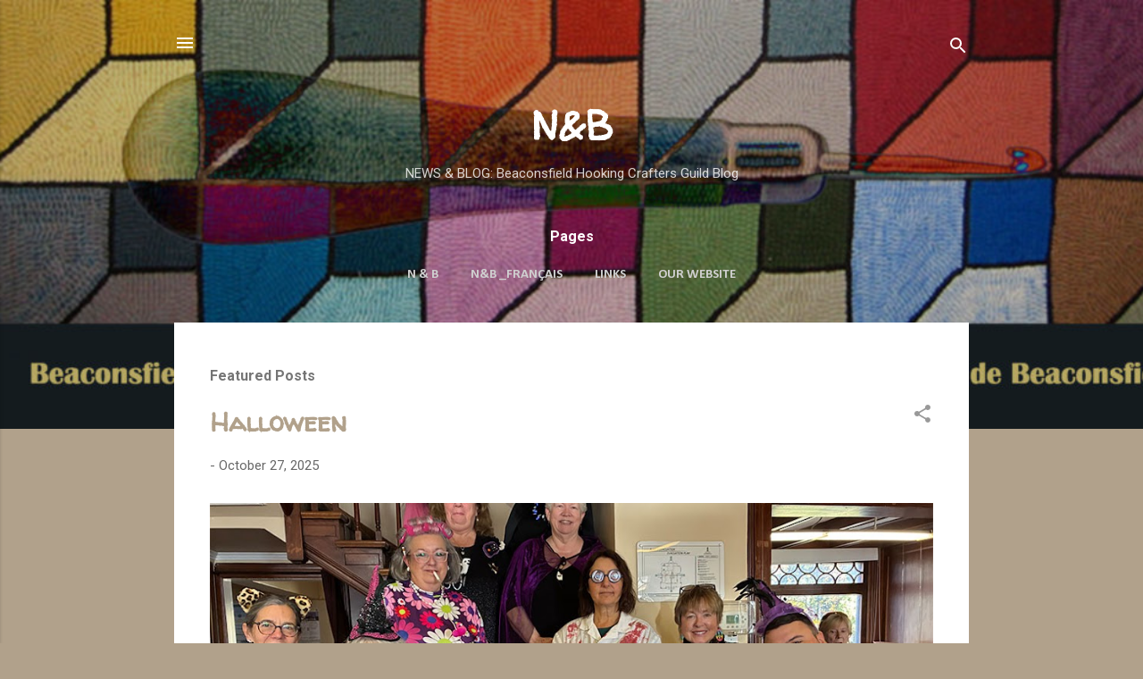

--- FILE ---
content_type: text/html; charset=UTF-8
request_url: https://beaconsfieldrughooking.blogspot.com/
body_size: 39016
content:
<!DOCTYPE html>
<html dir='ltr' lang='en'>
<head>
<meta content='width=device-width, initial-scale=1' name='viewport'/>
<title>N&amp;B</title>
<meta content='text/html; charset=UTF-8' http-equiv='Content-Type'/>
<!-- Chrome, Firefox OS and Opera -->
<meta content='#b1a18b' name='theme-color'/>
<!-- Windows Phone -->
<meta content='#b1a18b' name='msapplication-navbutton-color'/>
<meta content='blogger' name='generator'/>
<link href='https://beaconsfieldrughooking.blogspot.com/favicon.ico' rel='icon' type='image/x-icon'/>
<link href='https://beaconsfieldrughooking.blogspot.com/' rel='canonical'/>
<link rel="alternate" type="application/atom+xml" title="N&amp;B - Atom" href="https://beaconsfieldrughooking.blogspot.com/feeds/posts/default" />
<link rel="alternate" type="application/rss+xml" title="N&amp;B - RSS" href="https://beaconsfieldrughooking.blogspot.com/feeds/posts/default?alt=rss" />
<link rel="service.post" type="application/atom+xml" title="N&amp;B - Atom" href="https://www.blogger.com/feeds/5858620562654775228/posts/default" />
<link rel="me" href="https://www.blogger.com/profile/02601187959300944134" />
<!--Can't find substitution for tag [blog.ieCssRetrofitLinks]-->
<meta content='A Blog about Rug Hooking. Beaconsfield Hooking Crafters Guild Blog.' name='description'/>
<meta content='https://beaconsfieldrughooking.blogspot.com/' property='og:url'/>
<meta content='N&amp;B' property='og:title'/>
<meta content='A Blog about Rug Hooking. Beaconsfield Hooking Crafters Guild Blog.' property='og:description'/>
<meta content='https://blogger.googleusercontent.com/img/b/R29vZ2xl/AVvXsEi4MHk_07fD_dfqAUQdgn5kf7kDNUY-v39ioovEd1STowuNZaSPNWuyxrLubHh0-l8iQhS7OaPBfoaw_letXlSA8E2A5g67ETn6GqOZdgTmVSXN12G4GXtGGBNrx25HNaPawZkRhU9M3dr_zezwuz9woCpOepyGVDb0gB2ZhfrYn25PyDjZj8PokF0Z50g/w1200-h630-p-k-no-nu/Hall_01.jpeg' property='og:image'/>
<meta content='https://blogger.googleusercontent.com/img/b/R29vZ2xl/AVvXsEjL4mXXV2Jp5jMWsuJAUa0HTyzd2C_Hcq9eL3EuUxMRjJLf3kYJMwQq9ElhRwWvE4fJE6zGPB8ivaJD8dOHvb5dfapuM-f6ocEBiAJhjjo7AoEkEhmgSKAfg7TZx3Xm1JaRLKnQptJS7_zkmIRUfeftlF5G3A8Szpw_T6-deFPUZIuQn3F1vTspa9MiYcY/w1200-h630-p-k-no-nu/dawna_flyer.jpg' property='og:image'/>
<meta content='https://blogger.googleusercontent.com/img/b/R29vZ2xl/AVvXsEiUuaX3GRf0hBVpI9n0gm97OcL4FuGsaV8GKiQI6qnR6vwnYPsWO5QulJxKNldZTMC7XJ_3B-mBwpL0rPo_dC3LgCBZX7ujkNZbjoM1GsUYqFvHuEXrWbl5YHBaT8qxY4tDoTXoWAIgJgpdY20k5VOsnARXDtbs56zo24fQ1EjHBj0QxKPCkch3ubWEczA/w1200-h630-p-k-no-nu/50TH_ANG_1024_72dpi.jpg' property='og:image'/>
<meta content='https://blogger.googleusercontent.com/img/b/R29vZ2xl/AVvXsEgYDHYzpcH8CLjkezP-cLaSJbca-W4IhyY53b0FE5V8IumXYHYkgErTcBVeA1POM8fU0R3HwsTKZ5pI7so2iikMHYI_iE3QkTHATU1PosNAELUOlc5NqU9Kro1vCFQGHBfL4aYiIDLkkdBVfbbV4QQMXUZrZJyrIr6NryP6rY46gAf4K3NDpSZpv2ucmYY/w1200-h630-p-k-no-nu/radio.jpg' property='og:image'/>
<meta content='https://blogger.googleusercontent.com/img/b/R29vZ2xl/AVvXsEj2R9V3TJp2g8qnsRebAOcWJZt3xWwy7W54XFWc7Hig3CWWB6Chx_KqA2-LMQ6q_A9jiZGCAAw9gNLvgSzWRuWbn6WgKdHObozAs3DIc3DzpknHNCuN9bj16rVXGVcZrs6ihBTAKNeyhu820QvtrxqESun_Itp7O71QO47va-R_OeeYvrTPtXn8A7CNNmU/w1200-h630-p-k-no-nu/OHCG_Cover.jpg' property='og:image'/>
<meta content='https://blogger.googleusercontent.com/img/b/R29vZ2xl/AVvXsEjcwU5wwo_MDotUWgxGAuWUwbLbYhr9Sj_PWXGQ9aN-HkAYX_np5_J8gqeI0G9ejzvXSdKnrvFk2ToqrG1R0Fw622Ba9c3di__fennBf6aP53ydS02wG6LN8pzg9xZxz23EhBdY8EsVFOeNVHIRWHAQ_gfcSAv58YM1bbEWfusjC0fDRhRiw6Rb82gMphQ/w1200-h630-p-k-no-nu/CJAD.jpg' property='og:image'/>
<meta content='https://blogger.googleusercontent.com/img/b/R29vZ2xl/AVvXsEjDuJ_BYTSnA6gUmNaFvCmIEUqkTt8TUlU1fxF9Y3bHNLm4RoYz0WGib7LMW5pt_GZZC0jhQlrJb_qLUa3wBrK9NQOchUIsEjBTK-JGobzzWBKFByL6IaMk7fEj87OzNylsFYWard-AU_PzwO-RU8oICT4wj-Ge7z4hH5BsXghoKkQUGwxr7At3z2vZ0M4/w1200-h630-p-k-no-nu/WIT.jpg' property='og:image'/>
<meta content='https://blogger.googleusercontent.com/img/b/R29vZ2xl/AVvXsEiL2jy95NiJZyc2jb_s6oxp_ufTKq0PWo_SKpEJtN3F9WyH1li3FRFmjQKuffjRA6ovX8SXxLx3kgTxxW75oFo1Ry8GVm1grwkFWKg5PxcuYO6z6Hf-NyyyA18qPSnM7fox00dSHVC6rCyzPLIZ3Ce6xAy41htxPKwKoZl71C20B4nrjbU_XNBwdcouhjM/w1200-h630-p-k-no-nu/Workshop1.jpg' property='og:image'/>
<meta content='https://blogger.googleusercontent.com/img/b/R29vZ2xl/AVvXsEhLzGCpb1dPtAMhUXaqs078Jr3001Jt5jVkA5SQY4m3N-G8M07hebXCB2LTOFOYCGk8bI4Uixr2upKa87NJzmuoD5bcFgA8tLM5YBc258220uPHQeNXBzn_EW22wbZjntEe_W-mQ10EotLdT8iwZO_J5wCeJ_Y5YLz14qbtWqEr92sMBMKV6ckusNXCdxI/w1200-h630-p-k-no-nu/Library_Display.jpg' property='og:image'/>
<meta content='https://blogger.googleusercontent.com/img/b/R29vZ2xl/AVvXsEgCgVvCK1DcMT-25gCCzOYlxVUBLj6AGx6IqaC6JQQj0Pt_UpQwD4Pi2OqBDRfV9hvmy07IxBUXZBdg5IGvsT1T6eMDdPU8mcyDzcHDFJ_w8ffF52z-vjHYcYceU-ZlMTRsLajeswrI8WIQRxrOXtNQcJvSD5Vg0P4dLdMOaOl4yjK-fxbhJFSQxRFG_2g/w1200-h630-p-k-no-nu/Booth.jpg' property='og:image'/>
<meta content='https://blogger.googleusercontent.com/img/b/R29vZ2xl/AVvXsEgndmrdjnjDI_TvbTbbicxiK2QYfWPmZRXgd8Igslris-o1gvMfKg7FS81f9akLUpqypP5P8l-ulSiju_uElCUPQR01-7n04d3uPfMGf8fgRRLzmHVc6Uw3cAGO-P3O16QRxWC6vS7a3lTbD2X7_RTVg6SZ4CDNp-PgmlmjIqmcfCEKKBfHBx1xoP5MjX8/w1200-h630-p-k-no-nu/coverPage.jpg' property='og:image'/>
<meta content='https://blogger.googleusercontent.com/img/b/R29vZ2xl/AVvXsEgFydDak6nHhz15rsbX_tvysluFn8kW_80l9rvqInoie8Q6NDfMBMuxlbxGgobXa4QrxdZ_0XY4AxM-WCQG0F_dOmDn_xy97UwlovFacbw1xnPlrs2EdNsQOkm_cy1a0Di1X5VPcvvbfsHYZCfTt_BijKOMmhX5mi7gDKEzyytwHtCkQZsKvWmm8dRz8oA/w1200-h630-p-k-no-nu/01_misty_station.jpg' property='og:image'/>
<meta content='https://blogger.googleusercontent.com/img/b/R29vZ2xl/AVvXsEjoNZskF5gxAKEh6x6r-wBBOd9U-hH-4CpVM1oyuQ7OXOgO7E7ZJ3O4TwKVYN44XZLm6m3pIGb9sYXJuf44rH17HyEArWw6DNrjiQEMOF4hE3ksoL294JrFr-p4TQueEnbnx9J0uLAbpBHA-cPvj9HVEgJrHLm_GnDy02R7TzPfTbM27aaoNsXHVdv1AAs/w1200-h630-p-k-no-nu/01_juliet.jpg' property='og:image'/>
<style type='text/css'>@font-face{font-family:'Calibri';font-style:normal;font-weight:700;font-display:swap;src:url(//fonts.gstatic.com/l/font?kit=J7aanpV-BGlaFfdAjAo9_pxqHxIZrCE&skey=cd2dd6afe6bf0eb2&v=v15)format('woff2');unicode-range:U+0000-00FF,U+0131,U+0152-0153,U+02BB-02BC,U+02C6,U+02DA,U+02DC,U+0304,U+0308,U+0329,U+2000-206F,U+20AC,U+2122,U+2191,U+2193,U+2212,U+2215,U+FEFF,U+FFFD;}@font-face{font-family:'Roboto';font-style:normal;font-weight:400;font-stretch:100%;font-display:swap;src:url(//fonts.gstatic.com/s/roboto/v50/KFO7CnqEu92Fr1ME7kSn66aGLdTylUAMa3GUBHMdazTgWw.woff2)format('woff2');unicode-range:U+0460-052F,U+1C80-1C8A,U+20B4,U+2DE0-2DFF,U+A640-A69F,U+FE2E-FE2F;}@font-face{font-family:'Roboto';font-style:normal;font-weight:400;font-stretch:100%;font-display:swap;src:url(//fonts.gstatic.com/s/roboto/v50/KFO7CnqEu92Fr1ME7kSn66aGLdTylUAMa3iUBHMdazTgWw.woff2)format('woff2');unicode-range:U+0301,U+0400-045F,U+0490-0491,U+04B0-04B1,U+2116;}@font-face{font-family:'Roboto';font-style:normal;font-weight:400;font-stretch:100%;font-display:swap;src:url(//fonts.gstatic.com/s/roboto/v50/KFO7CnqEu92Fr1ME7kSn66aGLdTylUAMa3CUBHMdazTgWw.woff2)format('woff2');unicode-range:U+1F00-1FFF;}@font-face{font-family:'Roboto';font-style:normal;font-weight:400;font-stretch:100%;font-display:swap;src:url(//fonts.gstatic.com/s/roboto/v50/KFO7CnqEu92Fr1ME7kSn66aGLdTylUAMa3-UBHMdazTgWw.woff2)format('woff2');unicode-range:U+0370-0377,U+037A-037F,U+0384-038A,U+038C,U+038E-03A1,U+03A3-03FF;}@font-face{font-family:'Roboto';font-style:normal;font-weight:400;font-stretch:100%;font-display:swap;src:url(//fonts.gstatic.com/s/roboto/v50/KFO7CnqEu92Fr1ME7kSn66aGLdTylUAMawCUBHMdazTgWw.woff2)format('woff2');unicode-range:U+0302-0303,U+0305,U+0307-0308,U+0310,U+0312,U+0315,U+031A,U+0326-0327,U+032C,U+032F-0330,U+0332-0333,U+0338,U+033A,U+0346,U+034D,U+0391-03A1,U+03A3-03A9,U+03B1-03C9,U+03D1,U+03D5-03D6,U+03F0-03F1,U+03F4-03F5,U+2016-2017,U+2034-2038,U+203C,U+2040,U+2043,U+2047,U+2050,U+2057,U+205F,U+2070-2071,U+2074-208E,U+2090-209C,U+20D0-20DC,U+20E1,U+20E5-20EF,U+2100-2112,U+2114-2115,U+2117-2121,U+2123-214F,U+2190,U+2192,U+2194-21AE,U+21B0-21E5,U+21F1-21F2,U+21F4-2211,U+2213-2214,U+2216-22FF,U+2308-230B,U+2310,U+2319,U+231C-2321,U+2336-237A,U+237C,U+2395,U+239B-23B7,U+23D0,U+23DC-23E1,U+2474-2475,U+25AF,U+25B3,U+25B7,U+25BD,U+25C1,U+25CA,U+25CC,U+25FB,U+266D-266F,U+27C0-27FF,U+2900-2AFF,U+2B0E-2B11,U+2B30-2B4C,U+2BFE,U+3030,U+FF5B,U+FF5D,U+1D400-1D7FF,U+1EE00-1EEFF;}@font-face{font-family:'Roboto';font-style:normal;font-weight:400;font-stretch:100%;font-display:swap;src:url(//fonts.gstatic.com/s/roboto/v50/KFO7CnqEu92Fr1ME7kSn66aGLdTylUAMaxKUBHMdazTgWw.woff2)format('woff2');unicode-range:U+0001-000C,U+000E-001F,U+007F-009F,U+20DD-20E0,U+20E2-20E4,U+2150-218F,U+2190,U+2192,U+2194-2199,U+21AF,U+21E6-21F0,U+21F3,U+2218-2219,U+2299,U+22C4-22C6,U+2300-243F,U+2440-244A,U+2460-24FF,U+25A0-27BF,U+2800-28FF,U+2921-2922,U+2981,U+29BF,U+29EB,U+2B00-2BFF,U+4DC0-4DFF,U+FFF9-FFFB,U+10140-1018E,U+10190-1019C,U+101A0,U+101D0-101FD,U+102E0-102FB,U+10E60-10E7E,U+1D2C0-1D2D3,U+1D2E0-1D37F,U+1F000-1F0FF,U+1F100-1F1AD,U+1F1E6-1F1FF,U+1F30D-1F30F,U+1F315,U+1F31C,U+1F31E,U+1F320-1F32C,U+1F336,U+1F378,U+1F37D,U+1F382,U+1F393-1F39F,U+1F3A7-1F3A8,U+1F3AC-1F3AF,U+1F3C2,U+1F3C4-1F3C6,U+1F3CA-1F3CE,U+1F3D4-1F3E0,U+1F3ED,U+1F3F1-1F3F3,U+1F3F5-1F3F7,U+1F408,U+1F415,U+1F41F,U+1F426,U+1F43F,U+1F441-1F442,U+1F444,U+1F446-1F449,U+1F44C-1F44E,U+1F453,U+1F46A,U+1F47D,U+1F4A3,U+1F4B0,U+1F4B3,U+1F4B9,U+1F4BB,U+1F4BF,U+1F4C8-1F4CB,U+1F4D6,U+1F4DA,U+1F4DF,U+1F4E3-1F4E6,U+1F4EA-1F4ED,U+1F4F7,U+1F4F9-1F4FB,U+1F4FD-1F4FE,U+1F503,U+1F507-1F50B,U+1F50D,U+1F512-1F513,U+1F53E-1F54A,U+1F54F-1F5FA,U+1F610,U+1F650-1F67F,U+1F687,U+1F68D,U+1F691,U+1F694,U+1F698,U+1F6AD,U+1F6B2,U+1F6B9-1F6BA,U+1F6BC,U+1F6C6-1F6CF,U+1F6D3-1F6D7,U+1F6E0-1F6EA,U+1F6F0-1F6F3,U+1F6F7-1F6FC,U+1F700-1F7FF,U+1F800-1F80B,U+1F810-1F847,U+1F850-1F859,U+1F860-1F887,U+1F890-1F8AD,U+1F8B0-1F8BB,U+1F8C0-1F8C1,U+1F900-1F90B,U+1F93B,U+1F946,U+1F984,U+1F996,U+1F9E9,U+1FA00-1FA6F,U+1FA70-1FA7C,U+1FA80-1FA89,U+1FA8F-1FAC6,U+1FACE-1FADC,U+1FADF-1FAE9,U+1FAF0-1FAF8,U+1FB00-1FBFF;}@font-face{font-family:'Roboto';font-style:normal;font-weight:400;font-stretch:100%;font-display:swap;src:url(//fonts.gstatic.com/s/roboto/v50/KFO7CnqEu92Fr1ME7kSn66aGLdTylUAMa3OUBHMdazTgWw.woff2)format('woff2');unicode-range:U+0102-0103,U+0110-0111,U+0128-0129,U+0168-0169,U+01A0-01A1,U+01AF-01B0,U+0300-0301,U+0303-0304,U+0308-0309,U+0323,U+0329,U+1EA0-1EF9,U+20AB;}@font-face{font-family:'Roboto';font-style:normal;font-weight:400;font-stretch:100%;font-display:swap;src:url(//fonts.gstatic.com/s/roboto/v50/KFO7CnqEu92Fr1ME7kSn66aGLdTylUAMa3KUBHMdazTgWw.woff2)format('woff2');unicode-range:U+0100-02BA,U+02BD-02C5,U+02C7-02CC,U+02CE-02D7,U+02DD-02FF,U+0304,U+0308,U+0329,U+1D00-1DBF,U+1E00-1E9F,U+1EF2-1EFF,U+2020,U+20A0-20AB,U+20AD-20C0,U+2113,U+2C60-2C7F,U+A720-A7FF;}@font-face{font-family:'Roboto';font-style:normal;font-weight:400;font-stretch:100%;font-display:swap;src:url(//fonts.gstatic.com/s/roboto/v50/KFO7CnqEu92Fr1ME7kSn66aGLdTylUAMa3yUBHMdazQ.woff2)format('woff2');unicode-range:U+0000-00FF,U+0131,U+0152-0153,U+02BB-02BC,U+02C6,U+02DA,U+02DC,U+0304,U+0308,U+0329,U+2000-206F,U+20AC,U+2122,U+2191,U+2193,U+2212,U+2215,U+FEFF,U+FFFD;}@font-face{font-family:'Roboto';font-style:normal;font-weight:700;font-stretch:100%;font-display:swap;src:url(//fonts.gstatic.com/s/roboto/v50/KFO7CnqEu92Fr1ME7kSn66aGLdTylUAMa3GUBHMdazTgWw.woff2)format('woff2');unicode-range:U+0460-052F,U+1C80-1C8A,U+20B4,U+2DE0-2DFF,U+A640-A69F,U+FE2E-FE2F;}@font-face{font-family:'Roboto';font-style:normal;font-weight:700;font-stretch:100%;font-display:swap;src:url(//fonts.gstatic.com/s/roboto/v50/KFO7CnqEu92Fr1ME7kSn66aGLdTylUAMa3iUBHMdazTgWw.woff2)format('woff2');unicode-range:U+0301,U+0400-045F,U+0490-0491,U+04B0-04B1,U+2116;}@font-face{font-family:'Roboto';font-style:normal;font-weight:700;font-stretch:100%;font-display:swap;src:url(//fonts.gstatic.com/s/roboto/v50/KFO7CnqEu92Fr1ME7kSn66aGLdTylUAMa3CUBHMdazTgWw.woff2)format('woff2');unicode-range:U+1F00-1FFF;}@font-face{font-family:'Roboto';font-style:normal;font-weight:700;font-stretch:100%;font-display:swap;src:url(//fonts.gstatic.com/s/roboto/v50/KFO7CnqEu92Fr1ME7kSn66aGLdTylUAMa3-UBHMdazTgWw.woff2)format('woff2');unicode-range:U+0370-0377,U+037A-037F,U+0384-038A,U+038C,U+038E-03A1,U+03A3-03FF;}@font-face{font-family:'Roboto';font-style:normal;font-weight:700;font-stretch:100%;font-display:swap;src:url(//fonts.gstatic.com/s/roboto/v50/KFO7CnqEu92Fr1ME7kSn66aGLdTylUAMawCUBHMdazTgWw.woff2)format('woff2');unicode-range:U+0302-0303,U+0305,U+0307-0308,U+0310,U+0312,U+0315,U+031A,U+0326-0327,U+032C,U+032F-0330,U+0332-0333,U+0338,U+033A,U+0346,U+034D,U+0391-03A1,U+03A3-03A9,U+03B1-03C9,U+03D1,U+03D5-03D6,U+03F0-03F1,U+03F4-03F5,U+2016-2017,U+2034-2038,U+203C,U+2040,U+2043,U+2047,U+2050,U+2057,U+205F,U+2070-2071,U+2074-208E,U+2090-209C,U+20D0-20DC,U+20E1,U+20E5-20EF,U+2100-2112,U+2114-2115,U+2117-2121,U+2123-214F,U+2190,U+2192,U+2194-21AE,U+21B0-21E5,U+21F1-21F2,U+21F4-2211,U+2213-2214,U+2216-22FF,U+2308-230B,U+2310,U+2319,U+231C-2321,U+2336-237A,U+237C,U+2395,U+239B-23B7,U+23D0,U+23DC-23E1,U+2474-2475,U+25AF,U+25B3,U+25B7,U+25BD,U+25C1,U+25CA,U+25CC,U+25FB,U+266D-266F,U+27C0-27FF,U+2900-2AFF,U+2B0E-2B11,U+2B30-2B4C,U+2BFE,U+3030,U+FF5B,U+FF5D,U+1D400-1D7FF,U+1EE00-1EEFF;}@font-face{font-family:'Roboto';font-style:normal;font-weight:700;font-stretch:100%;font-display:swap;src:url(//fonts.gstatic.com/s/roboto/v50/KFO7CnqEu92Fr1ME7kSn66aGLdTylUAMaxKUBHMdazTgWw.woff2)format('woff2');unicode-range:U+0001-000C,U+000E-001F,U+007F-009F,U+20DD-20E0,U+20E2-20E4,U+2150-218F,U+2190,U+2192,U+2194-2199,U+21AF,U+21E6-21F0,U+21F3,U+2218-2219,U+2299,U+22C4-22C6,U+2300-243F,U+2440-244A,U+2460-24FF,U+25A0-27BF,U+2800-28FF,U+2921-2922,U+2981,U+29BF,U+29EB,U+2B00-2BFF,U+4DC0-4DFF,U+FFF9-FFFB,U+10140-1018E,U+10190-1019C,U+101A0,U+101D0-101FD,U+102E0-102FB,U+10E60-10E7E,U+1D2C0-1D2D3,U+1D2E0-1D37F,U+1F000-1F0FF,U+1F100-1F1AD,U+1F1E6-1F1FF,U+1F30D-1F30F,U+1F315,U+1F31C,U+1F31E,U+1F320-1F32C,U+1F336,U+1F378,U+1F37D,U+1F382,U+1F393-1F39F,U+1F3A7-1F3A8,U+1F3AC-1F3AF,U+1F3C2,U+1F3C4-1F3C6,U+1F3CA-1F3CE,U+1F3D4-1F3E0,U+1F3ED,U+1F3F1-1F3F3,U+1F3F5-1F3F7,U+1F408,U+1F415,U+1F41F,U+1F426,U+1F43F,U+1F441-1F442,U+1F444,U+1F446-1F449,U+1F44C-1F44E,U+1F453,U+1F46A,U+1F47D,U+1F4A3,U+1F4B0,U+1F4B3,U+1F4B9,U+1F4BB,U+1F4BF,U+1F4C8-1F4CB,U+1F4D6,U+1F4DA,U+1F4DF,U+1F4E3-1F4E6,U+1F4EA-1F4ED,U+1F4F7,U+1F4F9-1F4FB,U+1F4FD-1F4FE,U+1F503,U+1F507-1F50B,U+1F50D,U+1F512-1F513,U+1F53E-1F54A,U+1F54F-1F5FA,U+1F610,U+1F650-1F67F,U+1F687,U+1F68D,U+1F691,U+1F694,U+1F698,U+1F6AD,U+1F6B2,U+1F6B9-1F6BA,U+1F6BC,U+1F6C6-1F6CF,U+1F6D3-1F6D7,U+1F6E0-1F6EA,U+1F6F0-1F6F3,U+1F6F7-1F6FC,U+1F700-1F7FF,U+1F800-1F80B,U+1F810-1F847,U+1F850-1F859,U+1F860-1F887,U+1F890-1F8AD,U+1F8B0-1F8BB,U+1F8C0-1F8C1,U+1F900-1F90B,U+1F93B,U+1F946,U+1F984,U+1F996,U+1F9E9,U+1FA00-1FA6F,U+1FA70-1FA7C,U+1FA80-1FA89,U+1FA8F-1FAC6,U+1FACE-1FADC,U+1FADF-1FAE9,U+1FAF0-1FAF8,U+1FB00-1FBFF;}@font-face{font-family:'Roboto';font-style:normal;font-weight:700;font-stretch:100%;font-display:swap;src:url(//fonts.gstatic.com/s/roboto/v50/KFO7CnqEu92Fr1ME7kSn66aGLdTylUAMa3OUBHMdazTgWw.woff2)format('woff2');unicode-range:U+0102-0103,U+0110-0111,U+0128-0129,U+0168-0169,U+01A0-01A1,U+01AF-01B0,U+0300-0301,U+0303-0304,U+0308-0309,U+0323,U+0329,U+1EA0-1EF9,U+20AB;}@font-face{font-family:'Roboto';font-style:normal;font-weight:700;font-stretch:100%;font-display:swap;src:url(//fonts.gstatic.com/s/roboto/v50/KFO7CnqEu92Fr1ME7kSn66aGLdTylUAMa3KUBHMdazTgWw.woff2)format('woff2');unicode-range:U+0100-02BA,U+02BD-02C5,U+02C7-02CC,U+02CE-02D7,U+02DD-02FF,U+0304,U+0308,U+0329,U+1D00-1DBF,U+1E00-1E9F,U+1EF2-1EFF,U+2020,U+20A0-20AB,U+20AD-20C0,U+2113,U+2C60-2C7F,U+A720-A7FF;}@font-face{font-family:'Roboto';font-style:normal;font-weight:700;font-stretch:100%;font-display:swap;src:url(//fonts.gstatic.com/s/roboto/v50/KFO7CnqEu92Fr1ME7kSn66aGLdTylUAMa3yUBHMdazQ.woff2)format('woff2');unicode-range:U+0000-00FF,U+0131,U+0152-0153,U+02BB-02BC,U+02C6,U+02DA,U+02DC,U+0304,U+0308,U+0329,U+2000-206F,U+20AC,U+2122,U+2191,U+2193,U+2212,U+2215,U+FEFF,U+FFFD;}@font-face{font-family:'Walter Turncoat';font-style:normal;font-weight:400;font-display:swap;src:url(//fonts.gstatic.com/s/walterturncoat/v24/snfys0Gs98ln43n0d-14ULoToe6LZxecYZVfqA.woff2)format('woff2');unicode-range:U+0000-00FF,U+0131,U+0152-0153,U+02BB-02BC,U+02C6,U+02DA,U+02DC,U+0304,U+0308,U+0329,U+2000-206F,U+20AC,U+2122,U+2191,U+2193,U+2212,U+2215,U+FEFF,U+FFFD;}</style>
<style id='page-skin-1' type='text/css'><!--
/*! normalize.css v3.0.1 | MIT License | git.io/normalize */html{font-family:sans-serif;-ms-text-size-adjust:100%;-webkit-text-size-adjust:100%}body{margin:0}article,aside,details,figcaption,figure,footer,header,hgroup,main,nav,section,summary{display:block}audio,canvas,progress,video{display:inline-block;vertical-align:baseline}audio:not([controls]){display:none;height:0}[hidden],template{display:none}a{background:transparent}a:active,a:hover{outline:0}abbr[title]{border-bottom:1px dotted}b,strong{font-weight:bold}dfn{font-style:italic}h1{font-size:2em;margin:.67em 0}mark{background:#ff0;color:#000}small{font-size:80%}sub,sup{font-size:75%;line-height:0;position:relative;vertical-align:baseline}sup{top:-0.5em}sub{bottom:-0.25em}img{border:0}svg:not(:root){overflow:hidden}figure{margin:1em 40px}hr{-moz-box-sizing:content-box;box-sizing:content-box;height:0}pre{overflow:auto}code,kbd,pre,samp{font-family:monospace,monospace;font-size:1em}button,input,optgroup,select,textarea{color:inherit;font:inherit;margin:0}button{overflow:visible}button,select{text-transform:none}button,html input[type="button"],input[type="reset"],input[type="submit"]{-webkit-appearance:button;cursor:pointer}button[disabled],html input[disabled]{cursor:default}button::-moz-focus-inner,input::-moz-focus-inner{border:0;padding:0}input{line-height:normal}input[type="checkbox"],input[type="radio"]{box-sizing:border-box;padding:0}input[type="number"]::-webkit-inner-spin-button,input[type="number"]::-webkit-outer-spin-button{height:auto}input[type="search"]{-webkit-appearance:textfield;-moz-box-sizing:content-box;-webkit-box-sizing:content-box;box-sizing:content-box}input[type="search"]::-webkit-search-cancel-button,input[type="search"]::-webkit-search-decoration{-webkit-appearance:none}fieldset{border:1px solid #c0c0c0;margin:0 2px;padding:.35em .625em .75em}legend{border:0;padding:0}textarea{overflow:auto}optgroup{font-weight:bold}table{border-collapse:collapse;border-spacing:0}td,th{padding:0}
/*!************************************************
* Blogger Template Style
* Name: Contempo
**************************************************/
body{
overflow-wrap:break-word;
word-break:break-word;
word-wrap:break-word
}
.hidden{
display:none
}
.invisible{
visibility:hidden
}
.container::after,.float-container::after{
clear:both;
content:"";
display:table
}
.clearboth{
clear:both
}
#comments .comment .comment-actions,.subscribe-popup .FollowByEmail .follow-by-email-submit,.widget.Profile .profile-link,.widget.Profile .profile-link.visit-profile{
background:0 0;
border:0;
box-shadow:none;
color:#686868;
cursor:pointer;
font-size:14px;
font-weight:700;
outline:0;
text-decoration:none;
text-transform:uppercase;
width:auto
}
.dim-overlay{
background-color:rgba(0,0,0,.54);
height:100vh;
left:0;
position:fixed;
top:0;
width:100%
}
#sharing-dim-overlay{
background-color:transparent
}
input::-ms-clear{
display:none
}
.blogger-logo,.svg-icon-24.blogger-logo{
fill:#ff9800;
opacity:1
}
.loading-spinner-large{
-webkit-animation:mspin-rotate 1.568s infinite linear;
animation:mspin-rotate 1.568s infinite linear;
height:48px;
overflow:hidden;
position:absolute;
width:48px;
z-index:200
}
.loading-spinner-large>div{
-webkit-animation:mspin-revrot 5332ms infinite steps(4);
animation:mspin-revrot 5332ms infinite steps(4)
}
.loading-spinner-large>div>div{
-webkit-animation:mspin-singlecolor-large-film 1333ms infinite steps(81);
animation:mspin-singlecolor-large-film 1333ms infinite steps(81);
background-size:100%;
height:48px;
width:3888px
}
.mspin-black-large>div>div,.mspin-grey_54-large>div>div{
background-image:url(https://www.blogblog.com/indie/mspin_black_large.svg)
}
.mspin-white-large>div>div{
background-image:url(https://www.blogblog.com/indie/mspin_white_large.svg)
}
.mspin-grey_54-large{
opacity:.54
}
@-webkit-keyframes mspin-singlecolor-large-film{
from{
-webkit-transform:translateX(0);
transform:translateX(0)
}
to{
-webkit-transform:translateX(-3888px);
transform:translateX(-3888px)
}
}
@keyframes mspin-singlecolor-large-film{
from{
-webkit-transform:translateX(0);
transform:translateX(0)
}
to{
-webkit-transform:translateX(-3888px);
transform:translateX(-3888px)
}
}
@-webkit-keyframes mspin-rotate{
from{
-webkit-transform:rotate(0);
transform:rotate(0)
}
to{
-webkit-transform:rotate(360deg);
transform:rotate(360deg)
}
}
@keyframes mspin-rotate{
from{
-webkit-transform:rotate(0);
transform:rotate(0)
}
to{
-webkit-transform:rotate(360deg);
transform:rotate(360deg)
}
}
@-webkit-keyframes mspin-revrot{
from{
-webkit-transform:rotate(0);
transform:rotate(0)
}
to{
-webkit-transform:rotate(-360deg);
transform:rotate(-360deg)
}
}
@keyframes mspin-revrot{
from{
-webkit-transform:rotate(0);
transform:rotate(0)
}
to{
-webkit-transform:rotate(-360deg);
transform:rotate(-360deg)
}
}
.skip-navigation{
background-color:#fff;
box-sizing:border-box;
color:#000;
display:block;
height:0;
left:0;
line-height:50px;
overflow:hidden;
padding-top:0;
position:fixed;
text-align:center;
top:0;
-webkit-transition:box-shadow .3s,height .3s,padding-top .3s;
transition:box-shadow .3s,height .3s,padding-top .3s;
width:100%;
z-index:900
}
.skip-navigation:focus{
box-shadow:0 4px 5px 0 rgba(0,0,0,.14),0 1px 10px 0 rgba(0,0,0,.12),0 2px 4px -1px rgba(0,0,0,.2);
height:50px
}
#main{
outline:0
}
.main-heading{
position:absolute;
clip:rect(1px,1px,1px,1px);
padding:0;
border:0;
height:1px;
width:1px;
overflow:hidden
}
.Attribution{
margin-top:1em;
text-align:center
}
.Attribution .blogger img,.Attribution .blogger svg{
vertical-align:bottom
}
.Attribution .blogger img{
margin-right:.5em
}
.Attribution div{
line-height:24px;
margin-top:.5em
}
.Attribution .copyright,.Attribution .image-attribution{
font-size:.7em;
margin-top:1.5em
}
.BLOG_mobile_video_class{
display:none
}
.bg-photo{
background-attachment:scroll!important
}
body .CSS_LIGHTBOX{
z-index:900
}
.extendable .show-less,.extendable .show-more{
border-color:#686868;
color:#686868;
margin-top:8px
}
.extendable .show-less.hidden,.extendable .show-more.hidden{
display:none
}
.inline-ad{
display:none;
max-width:100%;
overflow:hidden
}
.adsbygoogle{
display:block
}
#cookieChoiceInfo{
bottom:0;
top:auto
}
iframe.b-hbp-video{
border:0
}
.post-body img{
max-width:100%
}
.post-body iframe{
max-width:100%
}
.post-body a[imageanchor="1"]{
display:inline-block
}
.byline{
margin-right:1em
}
.byline:last-child{
margin-right:0
}
.link-copied-dialog{
max-width:520px;
outline:0
}
.link-copied-dialog .modal-dialog-buttons{
margin-top:8px
}
.link-copied-dialog .goog-buttonset-default{
background:0 0;
border:0
}
.link-copied-dialog .goog-buttonset-default:focus{
outline:0
}
.paging-control-container{
margin-bottom:16px
}
.paging-control-container .paging-control{
display:inline-block
}
.paging-control-container .comment-range-text::after,.paging-control-container .paging-control{
color:#686868
}
.paging-control-container .comment-range-text,.paging-control-container .paging-control{
margin-right:8px
}
.paging-control-container .comment-range-text::after,.paging-control-container .paging-control::after{
content:"\b7";
cursor:default;
padding-left:8px;
pointer-events:none
}
.paging-control-container .comment-range-text:last-child::after,.paging-control-container .paging-control:last-child::after{
content:none
}
.byline.reactions iframe{
height:20px
}
.b-notification{
color:#000;
background-color:#fff;
border-bottom:solid 1px #000;
box-sizing:border-box;
padding:16px 32px;
text-align:center
}
.b-notification.visible{
-webkit-transition:margin-top .3s cubic-bezier(.4,0,.2,1);
transition:margin-top .3s cubic-bezier(.4,0,.2,1)
}
.b-notification.invisible{
position:absolute
}
.b-notification-close{
position:absolute;
right:8px;
top:8px
}
.no-posts-message{
line-height:40px;
text-align:center
}
@media screen and (max-width:800px){
body.item-view .post-body a[imageanchor="1"][style*="float: left;"],body.item-view .post-body a[imageanchor="1"][style*="float: right;"]{
float:none!important;
clear:none!important
}
body.item-view .post-body a[imageanchor="1"] img{
display:block;
height:auto;
margin:0 auto
}
body.item-view .post-body>.separator:first-child>a[imageanchor="1"]:first-child{
margin-top:20px
}
.post-body a[imageanchor]{
display:block
}
body.item-view .post-body a[imageanchor="1"]{
margin-left:0!important;
margin-right:0!important
}
body.item-view .post-body a[imageanchor="1"]+a[imageanchor="1"]{
margin-top:16px
}
}
.item-control{
display:none
}
#comments{
border-top:1px dashed rgba(0,0,0,.54);
margin-top:20px;
padding:20px
}
#comments .comment-thread ol{
margin:0;
padding-left:0;
padding-left:0
}
#comments .comment .comment-replybox-single,#comments .comment-thread .comment-replies{
margin-left:60px
}
#comments .comment-thread .thread-count{
display:none
}
#comments .comment{
list-style-type:none;
padding:0 0 30px;
position:relative
}
#comments .comment .comment{
padding-bottom:8px
}
.comment .avatar-image-container{
position:absolute
}
.comment .avatar-image-container img{
border-radius:50%
}
.avatar-image-container svg,.comment .avatar-image-container .avatar-icon{
border-radius:50%;
border:solid 1px #999999;
box-sizing:border-box;
fill:#999999;
height:35px;
margin:0;
padding:7px;
width:35px
}
.comment .comment-block{
margin-top:10px;
margin-left:60px;
padding-bottom:0
}
#comments .comment-author-header-wrapper{
margin-left:40px
}
#comments .comment .thread-expanded .comment-block{
padding-bottom:20px
}
#comments .comment .comment-header .user,#comments .comment .comment-header .user a{
color:#b1a18b;
font-style:normal;
font-weight:700
}
#comments .comment .comment-actions{
bottom:0;
margin-bottom:15px;
position:absolute
}
#comments .comment .comment-actions>*{
margin-right:8px
}
#comments .comment .comment-header .datetime{
bottom:0;
color:rgba(177,161,139,.54);
display:inline-block;
font-size:13px;
font-style:italic;
margin-left:8px
}
#comments .comment .comment-footer .comment-timestamp a,#comments .comment .comment-header .datetime a{
color:rgba(177,161,139,.54)
}
#comments .comment .comment-content,.comment .comment-body{
margin-top:12px;
word-break:break-word
}
.comment-body{
margin-bottom:12px
}
#comments.embed[data-num-comments="0"]{
border:0;
margin-top:0;
padding-top:0
}
#comments.embed[data-num-comments="0"] #comment-post-message,#comments.embed[data-num-comments="0"] div.comment-form>p,#comments.embed[data-num-comments="0"] p.comment-footer{
display:none
}
#comment-editor-src{
display:none
}
.comments .comments-content .loadmore.loaded{
max-height:0;
opacity:0;
overflow:hidden
}
.extendable .remaining-items{
height:0;
overflow:hidden;
-webkit-transition:height .3s cubic-bezier(.4,0,.2,1);
transition:height .3s cubic-bezier(.4,0,.2,1)
}
.extendable .remaining-items.expanded{
height:auto
}
.svg-icon-24,.svg-icon-24-button{
cursor:pointer;
height:24px;
width:24px;
min-width:24px
}
.touch-icon{
margin:-12px;
padding:12px
}
.touch-icon:active,.touch-icon:focus{
background-color:rgba(153,153,153,.4);
border-radius:50%
}
svg:not(:root).touch-icon{
overflow:visible
}
html[dir=rtl] .rtl-reversible-icon{
-webkit-transform:scaleX(-1);
-ms-transform:scaleX(-1);
transform:scaleX(-1)
}
.svg-icon-24-button,.touch-icon-button{
background:0 0;
border:0;
margin:0;
outline:0;
padding:0
}
.touch-icon-button .touch-icon:active,.touch-icon-button .touch-icon:focus{
background-color:transparent
}
.touch-icon-button:active .touch-icon,.touch-icon-button:focus .touch-icon{
background-color:rgba(153,153,153,.4);
border-radius:50%
}
.Profile .default-avatar-wrapper .avatar-icon{
border-radius:50%;
border:solid 1px #999999;
box-sizing:border-box;
fill:#999999;
margin:0
}
.Profile .individual .default-avatar-wrapper .avatar-icon{
padding:25px
}
.Profile .individual .avatar-icon,.Profile .individual .profile-img{
height:120px;
width:120px
}
.Profile .team .default-avatar-wrapper .avatar-icon{
padding:8px
}
.Profile .team .avatar-icon,.Profile .team .default-avatar-wrapper,.Profile .team .profile-img{
height:40px;
width:40px
}
.snippet-container{
margin:0;
position:relative;
overflow:hidden
}
.snippet-fade{
bottom:0;
box-sizing:border-box;
position:absolute;
width:96px
}
.snippet-fade{
right:0
}
.snippet-fade:after{
content:"\2026"
}
.snippet-fade:after{
float:right
}
.post-bottom{
-webkit-box-align:center;
-webkit-align-items:center;
-ms-flex-align:center;
align-items:center;
display:-webkit-box;
display:-webkit-flex;
display:-ms-flexbox;
display:flex;
-webkit-flex-wrap:wrap;
-ms-flex-wrap:wrap;
flex-wrap:wrap
}
.post-footer{
-webkit-box-flex:1;
-webkit-flex:1 1 auto;
-ms-flex:1 1 auto;
flex:1 1 auto;
-webkit-flex-wrap:wrap;
-ms-flex-wrap:wrap;
flex-wrap:wrap;
-webkit-box-ordinal-group:2;
-webkit-order:1;
-ms-flex-order:1;
order:1
}
.post-footer>*{
-webkit-box-flex:0;
-webkit-flex:0 1 auto;
-ms-flex:0 1 auto;
flex:0 1 auto
}
.post-footer .byline:last-child{
margin-right:1em
}
.jump-link{
-webkit-box-flex:0;
-webkit-flex:0 0 auto;
-ms-flex:0 0 auto;
flex:0 0 auto;
-webkit-box-ordinal-group:3;
-webkit-order:2;
-ms-flex-order:2;
order:2
}
.centered-top-container.sticky{
left:0;
position:fixed;
right:0;
top:0;
width:auto;
z-index:50;
-webkit-transition-property:opacity,-webkit-transform;
transition-property:opacity,-webkit-transform;
transition-property:transform,opacity;
transition-property:transform,opacity,-webkit-transform;
-webkit-transition-duration:.2s;
transition-duration:.2s;
-webkit-transition-timing-function:cubic-bezier(.4,0,.2,1);
transition-timing-function:cubic-bezier(.4,0,.2,1)
}
.centered-top-placeholder{
display:none
}
.collapsed-header .centered-top-placeholder{
display:block
}
.centered-top-container .Header .replaced h1,.centered-top-placeholder .Header .replaced h1{
display:none
}
.centered-top-container.sticky .Header .replaced h1{
display:block
}
.centered-top-container.sticky .Header .header-widget{
background:0 0
}
.centered-top-container.sticky .Header .header-image-wrapper{
display:none
}
.centered-top-container img,.centered-top-placeholder img{
max-width:100%
}
.collapsible{
-webkit-transition:height .3s cubic-bezier(.4,0,.2,1);
transition:height .3s cubic-bezier(.4,0,.2,1)
}
.collapsible,.collapsible>summary{
display:block;
overflow:hidden
}
.collapsible>:not(summary){
display:none
}
.collapsible[open]>:not(summary){
display:block
}
.collapsible:focus,.collapsible>summary:focus{
outline:0
}
.collapsible>summary{
cursor:pointer;
display:block;
padding:0
}
.collapsible:focus>summary,.collapsible>summary:focus{
background-color:transparent
}
.collapsible>summary::-webkit-details-marker{
display:none
}
.collapsible-title{
-webkit-box-align:center;
-webkit-align-items:center;
-ms-flex-align:center;
align-items:center;
display:-webkit-box;
display:-webkit-flex;
display:-ms-flexbox;
display:flex
}
.collapsible-title .title{
-webkit-box-flex:1;
-webkit-flex:1 1 auto;
-ms-flex:1 1 auto;
flex:1 1 auto;
-webkit-box-ordinal-group:1;
-webkit-order:0;
-ms-flex-order:0;
order:0;
overflow:hidden;
text-overflow:ellipsis;
white-space:nowrap
}
.collapsible-title .chevron-down,.collapsible[open] .collapsible-title .chevron-up{
display:block
}
.collapsible-title .chevron-up,.collapsible[open] .collapsible-title .chevron-down{
display:none
}
.flat-button{
cursor:pointer;
display:inline-block;
font-weight:700;
text-transform:uppercase;
border-radius:2px;
padding:8px;
margin:-8px
}
.flat-icon-button{
background:0 0;
border:0;
margin:0;
outline:0;
padding:0;
margin:-12px;
padding:12px;
cursor:pointer;
box-sizing:content-box;
display:inline-block;
line-height:0
}
.flat-icon-button,.flat-icon-button .splash-wrapper{
border-radius:50%
}
.flat-icon-button .splash.animate{
-webkit-animation-duration:.3s;
animation-duration:.3s
}
.overflowable-container{
max-height:46px;
overflow:hidden;
position:relative
}
.overflow-button{
cursor:pointer
}
#overflowable-dim-overlay{
background:0 0
}
.overflow-popup{
box-shadow:0 2px 2px 0 rgba(0,0,0,.14),0 3px 1px -2px rgba(0,0,0,.2),0 1px 5px 0 rgba(0,0,0,.12);
background-color:#ffffff;
left:0;
max-width:calc(100% - 32px);
position:absolute;
top:0;
visibility:hidden;
z-index:101
}
.overflow-popup ul{
list-style:none
}
.overflow-popup .tabs li,.overflow-popup li{
display:block;
height:auto
}
.overflow-popup .tabs li{
padding-left:0;
padding-right:0
}
.overflow-button.hidden,.overflow-popup .tabs li.hidden,.overflow-popup li.hidden{
display:none
}
.pill-button{
background:0 0;
border:1px solid;
border-radius:12px;
cursor:pointer;
display:inline-block;
padding:4px 16px;
text-transform:uppercase
}
.ripple{
position:relative
}
.ripple>*{
z-index:1
}
.splash-wrapper{
bottom:0;
left:0;
overflow:hidden;
pointer-events:none;
position:absolute;
right:0;
top:0;
z-index:0
}
.splash{
background:#ccc;
border-radius:100%;
display:block;
opacity:.6;
position:absolute;
-webkit-transform:scale(0);
-ms-transform:scale(0);
transform:scale(0)
}
.splash.animate{
-webkit-animation:ripple-effect .4s linear;
animation:ripple-effect .4s linear
}
@-webkit-keyframes ripple-effect{
100%{
opacity:0;
-webkit-transform:scale(2.5);
transform:scale(2.5)
}
}
@keyframes ripple-effect{
100%{
opacity:0;
-webkit-transform:scale(2.5);
transform:scale(2.5)
}
}
.search{
display:-webkit-box;
display:-webkit-flex;
display:-ms-flexbox;
display:flex;
line-height:24px;
width:24px
}
.search.focused{
width:100%
}
.search.focused .section{
width:100%
}
.search form{
z-index:101
}
.search h3{
display:none
}
.search form{
display:-webkit-box;
display:-webkit-flex;
display:-ms-flexbox;
display:flex;
-webkit-box-flex:1;
-webkit-flex:1 0 0;
-ms-flex:1 0 0px;
flex:1 0 0;
border-bottom:solid 1px transparent;
padding-bottom:8px
}
.search form>*{
display:none
}
.search.focused form>*{
display:block
}
.search .search-input label{
display:none
}
.centered-top-placeholder.cloned .search form{
z-index:30
}
.search.focused form{
border-color:#ffffff;
position:relative;
width:auto
}
.collapsed-header .centered-top-container .search.focused form{
border-bottom-color:transparent
}
.search-expand{
-webkit-box-flex:0;
-webkit-flex:0 0 auto;
-ms-flex:0 0 auto;
flex:0 0 auto
}
.search-expand-text{
display:none
}
.search-close{
display:inline;
vertical-align:middle
}
.search-input{
-webkit-box-flex:1;
-webkit-flex:1 0 1px;
-ms-flex:1 0 1px;
flex:1 0 1px
}
.search-input input{
background:0 0;
border:0;
box-sizing:border-box;
color:#ffffff;
display:inline-block;
outline:0;
width:calc(100% - 48px)
}
.search-input input.no-cursor{
color:transparent;
text-shadow:0 0 0 #ffffff
}
.collapsed-header .centered-top-container .search-action,.collapsed-header .centered-top-container .search-input input{
color:#b1a18b
}
.collapsed-header .centered-top-container .search-input input.no-cursor{
color:transparent;
text-shadow:0 0 0 #b1a18b
}
.collapsed-header .centered-top-container .search-input input.no-cursor:focus,.search-input input.no-cursor:focus{
outline:0
}
.search-focused>*{
visibility:hidden
}
.search-focused .search,.search-focused .search-icon{
visibility:visible
}
.search.focused .search-action{
display:block
}
.search.focused .search-action:disabled{
opacity:.3
}
.widget.Sharing .sharing-button{
display:none
}
.widget.Sharing .sharing-buttons li{
padding:0
}
.widget.Sharing .sharing-buttons li span{
display:none
}
.post-share-buttons{
position:relative
}
.centered-bottom .share-buttons .svg-icon-24,.share-buttons .svg-icon-24{
fill:#212121
}
.sharing-open.touch-icon-button:active .touch-icon,.sharing-open.touch-icon-button:focus .touch-icon{
background-color:transparent
}
.share-buttons{
background-color:#ffffff;
border-radius:2px;
box-shadow:0 2px 2px 0 rgba(0,0,0,.14),0 3px 1px -2px rgba(0,0,0,.2),0 1px 5px 0 rgba(0,0,0,.12);
color:#212121;
list-style:none;
margin:0;
padding:8px 0;
position:absolute;
top:-11px;
min-width:200px;
z-index:101
}
.share-buttons.hidden{
display:none
}
.sharing-button{
background:0 0;
border:0;
margin:0;
outline:0;
padding:0;
cursor:pointer
}
.share-buttons li{
margin:0;
height:48px
}
.share-buttons li:last-child{
margin-bottom:0
}
.share-buttons li .sharing-platform-button{
box-sizing:border-box;
cursor:pointer;
display:block;
height:100%;
margin-bottom:0;
padding:0 16px;
position:relative;
width:100%
}
.share-buttons li .sharing-platform-button:focus,.share-buttons li .sharing-platform-button:hover{
background-color:rgba(128,128,128,.1);
outline:0
}
.share-buttons li svg[class*=" sharing-"],.share-buttons li svg[class^=sharing-]{
position:absolute;
top:10px
}
.share-buttons li span.sharing-platform-button{
position:relative;
top:0
}
.share-buttons li .platform-sharing-text{
display:block;
font-size:16px;
line-height:48px;
white-space:nowrap
}
.share-buttons li .platform-sharing-text{
margin-left:56px
}
.sidebar-container{
background-color:#ffffff;
max-width:284px;
overflow-y:auto;
-webkit-transition-property:-webkit-transform;
transition-property:-webkit-transform;
transition-property:transform;
transition-property:transform,-webkit-transform;
-webkit-transition-duration:.3s;
transition-duration:.3s;
-webkit-transition-timing-function:cubic-bezier(0,0,.2,1);
transition-timing-function:cubic-bezier(0,0,.2,1);
width:284px;
z-index:101;
-webkit-overflow-scrolling:touch
}
.sidebar-container .navigation{
line-height:0;
padding:16px
}
.sidebar-container .sidebar-back{
cursor:pointer
}
.sidebar-container .widget{
background:0 0;
margin:0 16px;
padding:16px 0
}
.sidebar-container .widget .title{
color:#4f4f4f;
margin:0
}
.sidebar-container .widget ul{
list-style:none;
margin:0;
padding:0
}
.sidebar-container .widget ul ul{
margin-left:1em
}
.sidebar-container .widget li{
font-size:16px;
line-height:normal
}
.sidebar-container .widget+.widget{
border-top:1px dashed #cfcfcf
}
.BlogArchive li{
margin:16px 0
}
.BlogArchive li:last-child{
margin-bottom:0
}
.Label li a{
display:inline-block
}
.BlogArchive .post-count,.Label .label-count{
float:right;
margin-left:.25em
}
.BlogArchive .post-count::before,.Label .label-count::before{
content:"("
}
.BlogArchive .post-count::after,.Label .label-count::after{
content:")"
}
.widget.Translate .skiptranslate>div{
display:block!important
}
.widget.Profile .profile-link{
display:-webkit-box;
display:-webkit-flex;
display:-ms-flexbox;
display:flex
}
.widget.Profile .team-member .default-avatar-wrapper,.widget.Profile .team-member .profile-img{
-webkit-box-flex:0;
-webkit-flex:0 0 auto;
-ms-flex:0 0 auto;
flex:0 0 auto;
margin-right:1em
}
.widget.Profile .individual .profile-link{
-webkit-box-orient:vertical;
-webkit-box-direction:normal;
-webkit-flex-direction:column;
-ms-flex-direction:column;
flex-direction:column
}
.widget.Profile .team .profile-link .profile-name{
-webkit-align-self:center;
-ms-flex-item-align:center;
align-self:center;
display:block;
-webkit-box-flex:1;
-webkit-flex:1 1 auto;
-ms-flex:1 1 auto;
flex:1 1 auto
}
.dim-overlay{
background-color:rgba(0,0,0,.54);
z-index:100
}
body.sidebar-visible{
overflow-y:hidden
}
@media screen and (max-width:1439px){
.sidebar-container{
bottom:0;
position:fixed;
top:0;
left:0;
right:auto
}
.sidebar-container.sidebar-invisible{
-webkit-transition-timing-function:cubic-bezier(.4,0,.6,1);
transition-timing-function:cubic-bezier(.4,0,.6,1);
-webkit-transform:translateX(-284px);
-ms-transform:translateX(-284px);
transform:translateX(-284px)
}
}
@media screen and (min-width:1440px){
.sidebar-container{
position:absolute;
top:0;
left:0;
right:auto
}
.sidebar-container .navigation{
display:none
}
}
.dialog{
box-shadow:0 2px 2px 0 rgba(0,0,0,.14),0 3px 1px -2px rgba(0,0,0,.2),0 1px 5px 0 rgba(0,0,0,.12);
background:#ffffff;
box-sizing:border-box;
color:rgba(0, 0, 0, 0.54);
padding:30px;
position:fixed;
text-align:center;
width:calc(100% - 24px);
z-index:101
}
.dialog input[type=email],.dialog input[type=text]{
background-color:transparent;
border:0;
border-bottom:solid 1px rgba(0,0,0,.12);
color:rgba(0, 0, 0, 0.54);
display:block;
font-family:Roboto, sans-serif;
font-size:16px;
line-height:24px;
margin:auto;
padding-bottom:7px;
outline:0;
text-align:center;
width:100%
}
.dialog input[type=email]::-webkit-input-placeholder,.dialog input[type=text]::-webkit-input-placeholder{
color:rgba(0, 0, 0, 0.54)
}
.dialog input[type=email]::-moz-placeholder,.dialog input[type=text]::-moz-placeholder{
color:rgba(0, 0, 0, 0.54)
}
.dialog input[type=email]:-ms-input-placeholder,.dialog input[type=text]:-ms-input-placeholder{
color:rgba(0, 0, 0, 0.54)
}
.dialog input[type=email]::-ms-input-placeholder,.dialog input[type=text]::-ms-input-placeholder{
color:rgba(0, 0, 0, 0.54)
}
.dialog input[type=email]::placeholder,.dialog input[type=text]::placeholder{
color:rgba(0, 0, 0, 0.54)
}
.dialog input[type=email]:focus,.dialog input[type=text]:focus{
border-bottom:solid 2px #686868;
padding-bottom:6px
}
.dialog input.no-cursor{
color:transparent;
text-shadow:0 0 0 rgba(0, 0, 0, 0.54)
}
.dialog input.no-cursor:focus{
outline:0
}
.dialog input.no-cursor:focus{
outline:0
}
.dialog input[type=submit]{
font-family:Roboto, sans-serif
}
.dialog .goog-buttonset-default{
color:#686868
}
.subscribe-popup{
max-width:364px
}
.subscribe-popup h3{
color:#b1a18b;
font-size:1.8em;
margin-top:0
}
.subscribe-popup .FollowByEmail h3{
display:none
}
.subscribe-popup .FollowByEmail .follow-by-email-submit{
color:#686868;
display:inline-block;
margin:0 auto;
margin-top:24px;
width:auto;
white-space:normal
}
.subscribe-popup .FollowByEmail .follow-by-email-submit:disabled{
cursor:default;
opacity:.3
}
@media (max-width:800px){
.blog-name div.widget.Subscribe{
margin-bottom:16px
}
body.item-view .blog-name div.widget.Subscribe{
margin:8px auto 16px auto;
width:100%
}
}
.tabs{
list-style:none
}
.tabs li{
display:inline-block
}
.tabs li a{
cursor:pointer;
display:inline-block;
font-weight:700;
text-transform:uppercase;
padding:12px 8px
}
.tabs .selected{
border-bottom:4px solid #ffffff
}
.tabs .selected a{
color:#ffffff
}
body#layout .bg-photo,body#layout .bg-photo-overlay{
display:none
}
body#layout .page_body{
padding:0;
position:relative;
top:0
}
body#layout .page{
display:inline-block;
left:inherit;
position:relative;
vertical-align:top;
width:540px
}
body#layout .centered{
max-width:954px
}
body#layout .navigation{
display:none
}
body#layout .sidebar-container{
display:inline-block;
width:40%
}
body#layout .hamburger-menu,body#layout .search{
display:none
}
.centered-top-container .svg-icon-24,body.collapsed-header .centered-top-placeholder .svg-icon-24{
fill:#ffffff
}
.sidebar-container .svg-icon-24{
fill:#757575
}
.centered-bottom .svg-icon-24,body.collapsed-header .centered-top-container .svg-icon-24{
fill:#999999
}
.centered-bottom .share-buttons .svg-icon-24,.share-buttons .svg-icon-24{
fill:#212121
}
body{
background-color:#b1a18b;
color:rgba(0, 0, 0, 0.54);
font:15px Roboto, sans-serif;
margin:0;
min-height:100vh
}
img{
max-width:100%
}
h3{
color:rgba(0, 0, 0, 0.54);
font-size:16px
}
a{
text-decoration:none;
color:#686868
}
a:visited{
color:#1047b9
}
a:hover{
color:#2196f3
}
blockquote{
color:#2196f3;
font:normal bold 15px Roboto, sans-serif;
font-size:x-large;
text-align:center
}
.pill-button{
font-size:12px
}
.bg-photo-container{
height:480px;
overflow:hidden;
position:absolute;
width:100%;
z-index:1
}
.bg-photo{
background:#b1a18b url(//3.bp.blogspot.com/-0GiLp-skx-4/XGCwgqyKpqI/AAAAAAAALiI/Jg3UZAqwMn4h3e-5vvhrHqaU8H1VCctvwCK4BGAYYCw/s1600/BHCGLogo-2018hookcaption-1024x362.jpg) repeat scroll top left;
background-attachment:scroll;
background-size:cover;
-webkit-filter:blur(0px);
filter:blur(0px);
height:calc(100% + 2 * 0px);
left:0px;
position:absolute;
top:0px;
width:calc(100% + 2 * 0px)
}
.bg-photo-overlay{
background:rgba(0,0,0,.26);
background-size:cover;
height:480px;
position:absolute;
width:100%;
z-index:2
}
.hamburger-menu{
float:left;
margin-top:0
}
.sticky .hamburger-menu{
float:none;
position:absolute
}
.search{
border-bottom:solid 1px rgba(255, 255, 255, 0);
float:right;
position:relative;
-webkit-transition-property:width;
transition-property:width;
-webkit-transition-duration:.5s;
transition-duration:.5s;
-webkit-transition-timing-function:cubic-bezier(.4,0,.2,1);
transition-timing-function:cubic-bezier(.4,0,.2,1);
z-index:101
}
.search .dim-overlay{
background-color:transparent
}
.search form{
height:36px;
-webkit-transition-property:border-color;
transition-property:border-color;
-webkit-transition-delay:.5s;
transition-delay:.5s;
-webkit-transition-duration:.2s;
transition-duration:.2s;
-webkit-transition-timing-function:cubic-bezier(.4,0,.2,1);
transition-timing-function:cubic-bezier(.4,0,.2,1)
}
.search.focused{
width:calc(100% - 48px)
}
.search.focused form{
display:-webkit-box;
display:-webkit-flex;
display:-ms-flexbox;
display:flex;
-webkit-box-flex:1;
-webkit-flex:1 0 1px;
-ms-flex:1 0 1px;
flex:1 0 1px;
border-color:#ffffff;
margin-left:-24px;
padding-left:36px;
position:relative;
width:auto
}
.item-view .search,.sticky .search{
right:0;
float:none;
margin-left:0;
position:absolute
}
.item-view .search.focused,.sticky .search.focused{
width:calc(100% - 50px)
}
.item-view .search.focused form,.sticky .search.focused form{
border-bottom-color:rgba(0, 0, 0, 0.54)
}
.centered-top-placeholder.cloned .search form{
z-index:30
}
.search_button{
-webkit-box-flex:0;
-webkit-flex:0 0 24px;
-ms-flex:0 0 24px;
flex:0 0 24px;
-webkit-box-orient:vertical;
-webkit-box-direction:normal;
-webkit-flex-direction:column;
-ms-flex-direction:column;
flex-direction:column
}
.search_button svg{
margin-top:0
}
.search-input{
height:48px
}
.search-input input{
display:block;
color:#ffffff;
font:16px Roboto, sans-serif;
height:48px;
line-height:48px;
padding:0;
width:100%
}
.search-input input::-webkit-input-placeholder{
color:#ffffff;
opacity:.3
}
.search-input input::-moz-placeholder{
color:#ffffff;
opacity:.3
}
.search-input input:-ms-input-placeholder{
color:#ffffff;
opacity:.3
}
.search-input input::-ms-input-placeholder{
color:#ffffff;
opacity:.3
}
.search-input input::placeholder{
color:#ffffff;
opacity:.3
}
.search-action{
background:0 0;
border:0;
color:#ffffff;
cursor:pointer;
display:none;
height:48px;
margin-top:0
}
.sticky .search-action{
color:rgba(0, 0, 0, 0.54)
}
.search.focused .search-action{
display:block
}
.search.focused .search-action:disabled{
opacity:.3
}
.page_body{
position:relative;
z-index:20
}
.page_body .widget{
margin-bottom:16px
}
.page_body .centered{
box-sizing:border-box;
display:-webkit-box;
display:-webkit-flex;
display:-ms-flexbox;
display:flex;
-webkit-box-orient:vertical;
-webkit-box-direction:normal;
-webkit-flex-direction:column;
-ms-flex-direction:column;
flex-direction:column;
margin:0 auto;
max-width:922px;
min-height:100vh;
padding:24px 0
}
.page_body .centered>*{
-webkit-box-flex:0;
-webkit-flex:0 0 auto;
-ms-flex:0 0 auto;
flex:0 0 auto
}
.page_body .centered>#footer{
margin-top:auto
}
.blog-name{
margin:24px 0 16px 0
}
.item-view .blog-name,.sticky .blog-name{
box-sizing:border-box;
margin-left:36px;
min-height:48px;
opacity:1;
padding-top:12px
}
.blog-name .subscribe-section-container{
margin-bottom:32px;
text-align:center;
-webkit-transition-property:opacity;
transition-property:opacity;
-webkit-transition-duration:.5s;
transition-duration:.5s
}
.item-view .blog-name .subscribe-section-container,.sticky .blog-name .subscribe-section-container{
margin:0 0 8px 0
}
.blog-name .PageList{
margin-top:16px;
padding-top:8px;
text-align:center
}
.blog-name .PageList .overflowable-contents{
width:100%
}
.blog-name .PageList h3.title{
color:#ffffff;
margin:8px auto;
text-align:center;
width:100%
}
.centered-top-container .blog-name{
-webkit-transition-property:opacity;
transition-property:opacity;
-webkit-transition-duration:.5s;
transition-duration:.5s
}
.item-view .return_link{
margin-bottom:12px;
margin-top:12px;
position:absolute
}
.item-view .blog-name{
display:-webkit-box;
display:-webkit-flex;
display:-ms-flexbox;
display:flex;
-webkit-flex-wrap:wrap;
-ms-flex-wrap:wrap;
flex-wrap:wrap;
margin:0 48px 27px 48px
}
.item-view .subscribe-section-container{
-webkit-box-flex:0;
-webkit-flex:0 0 auto;
-ms-flex:0 0 auto;
flex:0 0 auto
}
.item-view #header,.item-view .Header{
margin-bottom:5px;
margin-right:15px
}
.item-view .sticky .Header{
margin-bottom:0
}
.item-view .Header p{
margin:10px 0 0 0;
text-align:left
}
.item-view .post-share-buttons-bottom{
margin-right:16px
}
.sticky{
background:#ffffff;
box-shadow:0 0 20px 0 rgba(0,0,0,.7);
box-sizing:border-box;
margin-left:0
}
.sticky #header{
margin-bottom:8px;
margin-right:8px
}
.sticky .centered-top{
margin:4px auto;
max-width:890px;
min-height:48px
}
.sticky .blog-name{
display:-webkit-box;
display:-webkit-flex;
display:-ms-flexbox;
display:flex;
margin:0 48px
}
.sticky .blog-name #header{
-webkit-box-flex:0;
-webkit-flex:0 1 auto;
-ms-flex:0 1 auto;
flex:0 1 auto;
-webkit-box-ordinal-group:2;
-webkit-order:1;
-ms-flex-order:1;
order:1;
overflow:hidden
}
.sticky .blog-name .subscribe-section-container{
-webkit-box-flex:0;
-webkit-flex:0 0 auto;
-ms-flex:0 0 auto;
flex:0 0 auto;
-webkit-box-ordinal-group:3;
-webkit-order:2;
-ms-flex-order:2;
order:2
}
.sticky .Header h1{
overflow:hidden;
text-overflow:ellipsis;
white-space:nowrap;
margin-right:-10px;
margin-bottom:-10px;
padding-right:10px;
padding-bottom:10px
}
.sticky .Header p{
display:none
}
.sticky .PageList{
display:none
}
.search-focused>*{
visibility:visible
}
.search-focused .hamburger-menu{
visibility:visible
}
.item-view .search-focused .blog-name,.sticky .search-focused .blog-name{
opacity:0
}
.centered-bottom,.centered-top-container,.centered-top-placeholder{
padding:0 16px
}
.centered-top{
position:relative
}
.item-view .centered-top.search-focused .subscribe-section-container,.sticky .centered-top.search-focused .subscribe-section-container{
opacity:0
}
.page_body.has-vertical-ads .centered .centered-bottom{
display:inline-block;
width:calc(100% - 176px)
}
.Header h1{
color:#ffffff;
font:normal bold 45px Walter Turncoat;
line-height:normal;
margin:0 0 13px 0;
text-align:center;
width:100%
}
.Header h1 a,.Header h1 a:hover,.Header h1 a:visited{
color:#ffffff
}
.item-view .Header h1,.sticky .Header h1{
font-size:24px;
line-height:24px;
margin:0;
text-align:left
}
.sticky .Header h1{
color:rgba(0, 0, 0, 0.54)
}
.sticky .Header h1 a,.sticky .Header h1 a:hover,.sticky .Header h1 a:visited{
color:rgba(0, 0, 0, 0.54)
}
.Header p{
color:#ffffff;
margin:0 0 13px 0;
opacity:.8;
text-align:center
}
.widget .title{
line-height:28px
}
.BlogArchive li{
font-size:16px
}
.BlogArchive .post-count{
color:rgba(0, 0, 0, 0.54)
}
#page_body .FeaturedPost,.Blog .blog-posts .post-outer-container{
background:#ffffff;
min-height:40px;
padding:30px 40px;
width:auto
}
.Blog .blog-posts .post-outer-container:last-child{
margin-bottom:0
}
.Blog .blog-posts .post-outer-container .post-outer{
border:0;
position:relative;
padding-bottom:.25em
}
.post-outer-container{
margin-bottom:16px
}
.post:first-child{
margin-top:0
}
.post .thumb{
float:left;
height:20%;
width:20%
}
.post-share-buttons-bottom,.post-share-buttons-top{
float:right
}
.post-share-buttons-bottom{
margin-right:24px
}
.post-footer,.post-header{
clear:left;
color:#686868;
margin:0;
width:inherit
}
.blog-pager{
text-align:center
}
.blog-pager a{
color:#ffffff
}
.blog-pager a:visited{
color:#4f4f4f
}
.blog-pager a:hover{
color:#2196f3
}
.post-title{
font:normal bold 22px Walter Turncoat;
float:left;
margin:0 0 8px 0;
max-width:calc(100% - 48px)
}
.post-title a{
font:normal bold 30px Walter Turncoat
}
.post-title,.post-title a,.post-title a:hover,.post-title a:visited{
color:#b1a18b
}
.post-body{
color:rgba(0, 0, 0, 0.54);
font:normal normal 16px Verdana, Geneva, sans-serif;
line-height:1.6em;
margin:1.5em 0 2em 0;
display:block
}
.post-body img{
height:inherit
}
.post-body .snippet-thumbnail{
float:left;
margin:0;
margin-right:2em;
max-height:128px;
max-width:128px
}
.post-body .snippet-thumbnail img{
max-width:100%
}
.main .FeaturedPost .widget-content{
border:0;
position:relative;
padding-bottom:.25em
}
.FeaturedPost img{
margin-top:2em
}
.FeaturedPost .snippet-container{
margin:2em 0
}
.FeaturedPost .snippet-container p{
margin:0
}
.FeaturedPost .snippet-thumbnail{
float:none;
height:auto;
margin-bottom:2em;
margin-right:0;
overflow:hidden;
max-height:calc(600px + 2em);
max-width:100%;
text-align:center;
width:100%
}
.FeaturedPost .snippet-thumbnail img{
max-width:100%;
width:100%
}
.byline{
color:#686868;
display:inline-block;
line-height:24px;
margin-top:8px;
vertical-align:top
}
.byline.post-author:first-child{
margin-right:0
}
.byline.reactions .reactions-label{
line-height:22px;
vertical-align:top
}
.byline.post-share-buttons{
position:relative;
display:inline-block;
margin-top:0;
width:100%
}
.byline.post-share-buttons .sharing{
float:right
}
.flat-button.ripple:hover{
background-color:rgba(104,104,104,.12)
}
.flat-button.ripple .splash{
background-color:rgba(104,104,104,.4)
}
a.timestamp-link,a:active.timestamp-link,a:visited.timestamp-link{
color:inherit;
font:inherit;
text-decoration:inherit
}
.post-share-buttons{
margin-left:0
}
.clear-sharing{
min-height:24px
}
.comment-link{
color:#686868;
position:relative
}
.comment-link .num_comments{
margin-left:8px;
vertical-align:top
}
#comment-holder .continue{
display:none
}
#comment-editor{
margin-bottom:20px;
margin-top:20px
}
#comments .comment-form h4,#comments h3.title{
position:absolute;
clip:rect(1px,1px,1px,1px);
padding:0;
border:0;
height:1px;
width:1px;
overflow:hidden
}
.post-filter-message{
background-color:rgba(0,0,0,.7);
color:#fff;
display:table;
margin-bottom:16px;
width:100%
}
.post-filter-message div{
display:table-cell;
padding:15px 28px
}
.post-filter-message div:last-child{
padding-left:0;
text-align:right
}
.post-filter-message a{
white-space:nowrap
}
.post-filter-message .search-label,.post-filter-message .search-query{
font-weight:700;
color:#686868
}
#blog-pager{
margin:2em 0
}
#blog-pager a{
color:#ffffff;
font-size:14px
}
.subscribe-button{
border-color:#ffffff;
color:#ffffff
}
.sticky .subscribe-button{
border-color:rgba(0, 0, 0, 0.54);
color:rgba(0, 0, 0, 0.54)
}
.tabs{
margin:0 auto;
padding:0
}
.tabs li{
margin:0 8px;
vertical-align:top
}
.tabs .overflow-button a,.tabs li a{
color:#cfcfcf;
font:normal bold 100% Calibri;
line-height:18px
}
.tabs .overflow-button a{
padding:12px 8px
}
.overflow-popup .tabs li{
text-align:left
}
.overflow-popup li a{
color:#757575;
display:block;
padding:8px 20px
}
.overflow-popup li.selected a{
color:#212121
}
a.report_abuse{
font-weight:400
}
.Label li,.Label span.label-size,.byline.post-labels a{
background-color:#f7f7f7;
border:1px solid #f7f7f7;
border-radius:15px;
display:inline-block;
margin:4px 4px 4px 0;
padding:3px 8px
}
.Label a,.byline.post-labels a{
color:rgba(0,0,0,0.54)
}
.Label ul{
list-style:none;
padding:0
}
.PopularPosts{
background-color:#ffffff;
padding:30px 40px
}
.PopularPosts .item-content{
color:#757575;
margin-top:24px
}
.PopularPosts a,.PopularPosts a:hover,.PopularPosts a:visited{
color:#4f4f4f
}
.PopularPosts .post-title,.PopularPosts .post-title a,.PopularPosts .post-title a:hover,.PopularPosts .post-title a:visited{
color:#212121;
font-size:18px;
font-weight:700;
line-height:24px
}
.PopularPosts,.PopularPosts h3.title a{
color:rgba(0, 0, 0, 0.54);
font:normal normal 16px Verdana, Geneva, sans-serif
}
.main .PopularPosts{
padding:16px 40px
}
.PopularPosts h3.title{
font-size:14px;
margin:0
}
.PopularPosts h3.post-title{
margin-bottom:0
}
.PopularPosts .byline{
color:rgba(0, 0, 0, 0.54)
}
.PopularPosts .jump-link{
float:right;
margin-top:16px
}
.PopularPosts .post-header .byline{
font-size:.9em;
font-style:italic;
margin-top:6px
}
.PopularPosts ul{
list-style:none;
padding:0;
margin:0
}
.PopularPosts .post{
padding:20px 0
}
.PopularPosts .post+.post{
border-top:1px dashed #cfcfcf
}
.PopularPosts .item-thumbnail{
float:left;
margin-right:32px
}
.PopularPosts .item-thumbnail img{
height:88px;
padding:0;
width:88px
}
.inline-ad{
margin-bottom:16px
}
.desktop-ad .inline-ad{
display:block
}
.adsbygoogle{
overflow:hidden
}
.vertical-ad-container{
float:right;
margin-right:16px;
width:128px
}
.vertical-ad-container .AdSense+.AdSense{
margin-top:16px
}
.inline-ad-placeholder,.vertical-ad-placeholder{
background:#ffffff;
border:1px solid #000;
opacity:.9;
vertical-align:middle;
text-align:center
}
.inline-ad-placeholder span,.vertical-ad-placeholder span{
margin-top:290px;
display:block;
text-transform:uppercase;
font-weight:700;
color:#b1a18b
}
.vertical-ad-placeholder{
height:600px
}
.vertical-ad-placeholder span{
margin-top:290px;
padding:0 40px
}
.inline-ad-placeholder{
height:90px
}
.inline-ad-placeholder span{
margin-top:36px
}
.Attribution{
color:#ffffff
}
.Attribution a,.Attribution a:hover,.Attribution a:visited{
color:#ffffff
}
.Attribution svg{
fill:#707070
}
.sidebar-container{
box-shadow:1px 1px 3px rgba(0,0,0,.1)
}
.sidebar-container,.sidebar-container .sidebar_bottom{
background-color:#ffffff
}
.sidebar-container .navigation,.sidebar-container .sidebar_top_wrapper{
background-color:#ffffff
}
.sidebar-container .sidebar_top{
overflow:auto
}
.sidebar-container .sidebar_bottom{
width:100%;
padding-top:16px
}
.sidebar-container .widget:first-child{
padding-top:0
}
.sidebar_top .widget.Profile{
padding-bottom:16px
}
.widget.Profile{
margin:0;
width:100%
}
.widget.Profile h2{
display:none
}
.widget.Profile h3.title{
color:rgba(0,0,0,0.52);
margin:16px 32px
}
.widget.Profile .individual{
text-align:center
}
.widget.Profile .individual .profile-link{
padding:1em
}
.widget.Profile .individual .default-avatar-wrapper .avatar-icon{
margin:auto
}
.widget.Profile .team{
margin-bottom:32px;
margin-left:32px;
margin-right:32px
}
.widget.Profile ul{
list-style:none;
padding:0
}
.widget.Profile li{
margin:10px 0
}
.widget.Profile .profile-img{
border-radius:50%;
float:none
}
.widget.Profile .profile-link{
color:#000000;
font-size:.9em;
margin-bottom:1em;
opacity:.87;
overflow:hidden
}
.widget.Profile .profile-link.visit-profile{
border-style:solid;
border-width:1px;
border-radius:12px;
cursor:pointer;
font-size:12px;
font-weight:400;
padding:5px 20px;
display:inline-block;
line-height:normal
}
.widget.Profile dd{
color:rgba(0, 0, 0, 0.54);
margin:0 16px
}
.widget.Profile location{
margin-bottom:1em
}
.widget.Profile .profile-textblock{
font-size:14px;
line-height:24px;
position:relative
}
body.sidebar-visible .page_body{
overflow-y:scroll
}
body.sidebar-visible .bg-photo-container{
overflow-y:scroll
}
@media screen and (min-width:1440px){
.sidebar-container{
margin-top:480px;
min-height:calc(100% - 480px);
overflow:visible;
z-index:32
}
.sidebar-container .sidebar_top_wrapper{
background-color:#f9f9f9;
height:480px;
margin-top:-480px
}
.sidebar-container .sidebar_top{
display:-webkit-box;
display:-webkit-flex;
display:-ms-flexbox;
display:flex;
height:480px;
-webkit-box-orient:horizontal;
-webkit-box-direction:normal;
-webkit-flex-direction:row;
-ms-flex-direction:row;
flex-direction:row;
max-height:480px
}
.sidebar-container .sidebar_bottom{
max-width:284px;
width:284px
}
body.collapsed-header .sidebar-container{
z-index:15
}
.sidebar-container .sidebar_top:empty{
display:none
}
.sidebar-container .sidebar_top>:only-child{
-webkit-box-flex:0;
-webkit-flex:0 0 auto;
-ms-flex:0 0 auto;
flex:0 0 auto;
-webkit-align-self:center;
-ms-flex-item-align:center;
align-self:center;
width:100%
}
.sidebar_top_wrapper.no-items{
display:none
}
}
.post-snippet.snippet-container{
max-height:120px
}
.post-snippet .snippet-item{
line-height:24px
}
.post-snippet .snippet-fade{
background:-webkit-linear-gradient(left,#ffffff 0,#ffffff 20%,rgba(255, 255, 255, 0) 100%);
background:linear-gradient(to left,#ffffff 0,#ffffff 20%,rgba(255, 255, 255, 0) 100%);
color:rgba(0, 0, 0, 0.54);
height:24px
}
.popular-posts-snippet.snippet-container{
max-height:72px
}
.popular-posts-snippet .snippet-item{
line-height:24px
}
.PopularPosts .popular-posts-snippet .snippet-fade{
color:rgba(0, 0, 0, 0.54);
height:24px
}
.main .popular-posts-snippet .snippet-fade{
background:-webkit-linear-gradient(left,#ffffff 0,#ffffff 20%,rgba(255, 255, 255, 0) 100%);
background:linear-gradient(to left,#ffffff 0,#ffffff 20%,rgba(255, 255, 255, 0) 100%)
}
.sidebar_bottom .popular-posts-snippet .snippet-fade{
background:-webkit-linear-gradient(left,#ffffff 0,#ffffff 20%,rgba(255, 255, 255, 0) 100%);
background:linear-gradient(to left,#ffffff 0,#ffffff 20%,rgba(255, 255, 255, 0) 100%)
}
.profile-snippet.snippet-container{
max-height:192px
}
.has-location .profile-snippet.snippet-container{
max-height:144px
}
.profile-snippet .snippet-item{
line-height:24px
}
.profile-snippet .snippet-fade{
background:-webkit-linear-gradient(left,#ffffff 0,#ffffff 20%,rgba(255, 255, 255, 0) 100%);
background:linear-gradient(to left,#ffffff 0,#ffffff 20%,rgba(255, 255, 255, 0) 100%);
color:rgba(0, 0, 0, 0.54);
height:24px
}
@media screen and (min-width:1440px){
.profile-snippet .snippet-fade{
background:-webkit-linear-gradient(left,#f9f9f9 0,#f9f9f9 20%,rgba(249, 249, 249, 0) 100%);
background:linear-gradient(to left,#f9f9f9 0,#f9f9f9 20%,rgba(249, 249, 249, 0) 100%)
}
}
@media screen and (max-width:800px){
.blog-name{
margin-top:0
}
body.item-view .blog-name{
margin:0 48px
}
.centered-bottom{
padding:8px
}
body.item-view .centered-bottom{
padding:0
}
.page_body .centered{
padding:10px 0
}
body.item-view #header,body.item-view .widget.Header{
margin-right:0
}
body.collapsed-header .centered-top-container .blog-name{
display:block
}
body.collapsed-header .centered-top-container .widget.Header h1{
text-align:center
}
.widget.Header header{
padding:0
}
.widget.Header h1{
font-size:24px;
line-height:24px;
margin-bottom:13px
}
body.item-view .widget.Header h1{
text-align:center
}
body.item-view .widget.Header p{
text-align:center
}
.blog-name .widget.PageList{
padding:0
}
body.item-view .centered-top{
margin-bottom:5px
}
.search-action,.search-input{
margin-bottom:-8px
}
.search form{
margin-bottom:8px
}
body.item-view .subscribe-section-container{
margin:5px 0 0 0;
width:100%
}
#page_body.section div.widget.FeaturedPost,div.widget.PopularPosts{
padding:16px
}
div.widget.Blog .blog-posts .post-outer-container{
padding:16px
}
div.widget.Blog .blog-posts .post-outer-container .post-outer{
padding:0
}
.post:first-child{
margin:0
}
.post-body .snippet-thumbnail{
margin:0 3vw 3vw 0
}
.post-body .snippet-thumbnail img{
height:20vw;
width:20vw;
max-height:128px;
max-width:128px
}
div.widget.PopularPosts div.item-thumbnail{
margin:0 3vw 3vw 0
}
div.widget.PopularPosts div.item-thumbnail img{
height:20vw;
width:20vw;
max-height:88px;
max-width:88px
}
.post-title{
line-height:1
}
.post-title,.post-title a{
font-size:20px
}
#page_body.section div.widget.FeaturedPost h3 a{
font-size:22px
}
.mobile-ad .inline-ad{
display:block
}
.page_body.has-vertical-ads .vertical-ad-container,.page_body.has-vertical-ads .vertical-ad-container ins{
display:none
}
.page_body.has-vertical-ads .centered .centered-bottom,.page_body.has-vertical-ads .centered .centered-top{
display:block;
width:auto
}
div.post-filter-message div{
padding:8px 16px
}
}
@media screen and (min-width:1440px){
body{
position:relative
}
body.item-view .blog-name{
margin-left:48px
}
.page_body{
margin-left:284px
}
.search{
margin-left:0
}
.search.focused{
width:100%
}
.sticky{
padding-left:284px
}
.hamburger-menu{
display:none
}
body.collapsed-header .page_body .centered-top-container{
padding-left:284px;
padding-right:0;
width:100%
}
body.collapsed-header .centered-top-container .search.focused{
width:100%
}
body.collapsed-header .centered-top-container .blog-name{
margin-left:0
}
body.collapsed-header.item-view .centered-top-container .search.focused{
width:calc(100% - 50px)
}
body.collapsed-header.item-view .centered-top-container .blog-name{
margin-left:40px
}
}

--></style>
<style id='template-skin-1' type='text/css'><!--
body#layout .hidden,
body#layout .invisible {
display: inherit;
}
body#layout .navigation {
display: none;
}
body#layout .page,
body#layout .sidebar_top,
body#layout .sidebar_bottom {
display: inline-block;
left: inherit;
position: relative;
vertical-align: top;
}
body#layout .page {
float: right;
margin-left: 20px;
width: 55%;
}
body#layout .sidebar-container {
float: right;
width: 40%;
}
body#layout .hamburger-menu {
display: none;
}
--></style>
<style>
    .bg-photo {background-image:url(\/\/3.bp.blogspot.com\/-0GiLp-skx-4\/XGCwgqyKpqI\/AAAAAAAALiI\/Jg3UZAqwMn4h3e-5vvhrHqaU8H1VCctvwCK4BGAYYCw\/s1600\/BHCGLogo-2018hookcaption-1024x362.jpg);}
    
@media (max-width: 480px) { .bg-photo {background-image:url(\/\/3.bp.blogspot.com\/-0GiLp-skx-4\/XGCwgqyKpqI\/AAAAAAAALiI\/Jg3UZAqwMn4h3e-5vvhrHqaU8H1VCctvwCK4BGAYYCw\/w480\/BHCGLogo-2018hookcaption-1024x362.jpg);}}
@media (max-width: 640px) and (min-width: 481px) { .bg-photo {background-image:url(\/\/3.bp.blogspot.com\/-0GiLp-skx-4\/XGCwgqyKpqI\/AAAAAAAALiI\/Jg3UZAqwMn4h3e-5vvhrHqaU8H1VCctvwCK4BGAYYCw\/w640\/BHCGLogo-2018hookcaption-1024x362.jpg);}}
@media (max-width: 800px) and (min-width: 641px) { .bg-photo {background-image:url(\/\/3.bp.blogspot.com\/-0GiLp-skx-4\/XGCwgqyKpqI\/AAAAAAAALiI\/Jg3UZAqwMn4h3e-5vvhrHqaU8H1VCctvwCK4BGAYYCw\/w800\/BHCGLogo-2018hookcaption-1024x362.jpg);}}
@media (max-width: 1200px) and (min-width: 801px) { .bg-photo {background-image:url(\/\/3.bp.blogspot.com\/-0GiLp-skx-4\/XGCwgqyKpqI\/AAAAAAAALiI\/Jg3UZAqwMn4h3e-5vvhrHqaU8H1VCctvwCK4BGAYYCw\/w1200\/BHCGLogo-2018hookcaption-1024x362.jpg);}}
/* Last tag covers anything over one higher than the previous max-size cap. */
@media (min-width: 1201px) { .bg-photo {background-image:url(\/\/3.bp.blogspot.com\/-0GiLp-skx-4\/XGCwgqyKpqI\/AAAAAAAALiI\/Jg3UZAqwMn4h3e-5vvhrHqaU8H1VCctvwCK4BGAYYCw\/w1600\/BHCGLogo-2018hookcaption-1024x362.jpg);}}
  </style>
<script type='text/javascript'>
        (function(i,s,o,g,r,a,m){i['GoogleAnalyticsObject']=r;i[r]=i[r]||function(){
        (i[r].q=i[r].q||[]).push(arguments)},i[r].l=1*new Date();a=s.createElement(o),
        m=s.getElementsByTagName(o)[0];a.async=1;a.src=g;m.parentNode.insertBefore(a,m)
        })(window,document,'script','https://www.google-analytics.com/analytics.js','ga');
        ga('create', 'UA-29773369-1', 'auto', 'blogger');
        ga('blogger.send', 'pageview');
      </script>
<script async='async' src='https://www.gstatic.com/external_hosted/clipboardjs/clipboard.min.js'></script>
<meta name='google-adsense-platform-account' content='ca-host-pub-1556223355139109'/>
<meta name='google-adsense-platform-domain' content='blogspot.com'/>

</head>
<body class='version-1-3-3 variant-indie_light'>
<a class='skip-navigation' href='#main' tabindex='0'>
Skip to main content
</a>
<div class='page'>
<div class='bg-photo-overlay'></div>
<div class='bg-photo-container'>
<div class='bg-photo'></div>
</div>
<div class='page_body'>
<div class='centered'>
<div class='centered-top-placeholder'></div>
<header class='centered-top-container' role='banner'>
<div class='centered-top'>
<button class='svg-icon-24-button hamburger-menu flat-icon-button ripple'>
<svg class='svg-icon-24'>
<use xlink:href='/responsive/sprite_v1_6.css.svg#ic_menu_black_24dp' xmlns:xlink='http://www.w3.org/1999/xlink'></use>
</svg>
</button>
<div class='search'>
<button aria-label='Search' class='search-expand touch-icon-button'>
<div class='flat-icon-button ripple'>
<svg class='svg-icon-24 search-expand-icon'>
<use xlink:href='/responsive/sprite_v1_6.css.svg#ic_search_black_24dp' xmlns:xlink='http://www.w3.org/1999/xlink'></use>
</svg>
</div>
</button>
<div class='section' id='search_top' name='Search (Top)'><div class='widget BlogSearch' data-version='2' id='BlogSearch1'>
<h3 class='title'>
Search This Blog
</h3>
<div class='widget-content' role='search'>
<form action='https://beaconsfieldrughooking.blogspot.com/search' target='_top'>
<div class='search-input'>
<input aria-label='Search this blog' autocomplete='off' name='q' placeholder='Search this blog' value=''/>
</div>
<input class='search-action flat-button' type='submit' value='Search'/>
</form>
</div>
</div></div>
</div>
<div class='clearboth'></div>
<div class='blog-name container'>
<div class='container section' id='header' name='Header'><div class='widget Header' data-version='2' id='Header1'>
<div class='header-widget'>
<div>
<h1>
N&amp;B
</h1>
</div>
<p>
NEWS &amp; BLOG: Beaconsfield Hooking Crafters Guild Blog
</p>
</div>
</div></div>
<nav role='navigation'>
<div class='clearboth section' id='page_list_top' name='Page List (Top)'><div class='widget PageList' data-version='2' id='PageList1'>
<h3 class='title'>
Pages
</h3>
<div class='widget-content'>
<div class='overflowable-container'>
<div class='overflowable-contents'>
<div class='container'>
<ul class='tabs'>
<li class='overflowable-item'>
<a href='https://beaconsfieldrughooking.blogspot.com/'>N & B</a>
</li>
<li class='overflowable-item'>
<a href='http://www.beaconsfieldrughooking-fr.blogspot.ca/'>N&B _Français</a>
</li>
<li class='overflowable-item'>
<a href='https://beaconsfieldrughooking.blogspot.com/p/links_24.html'>Links</a>
</li>
<li class='overflowable-item'>
<a href='http://beaconsfieldrughooking.com'>Our Website</a>
</li>
</ul>
</div>
</div>
<div class='overflow-button hidden'>
<a>More&hellip;</a>
</div>
</div>
</div>
</div></div>
</nav>
</div>
</div>
</header>
<div>
<div class='vertical-ad-container no-items section' id='ads' name='Ads'>
</div>
<main class='centered-bottom' id='main' role='main' tabindex='-1'>
<h2 class='main-heading'>Posts</h2>
<div class='main section' id='page_body' name='Page Body'><div class='widget FeaturedPost' data-version='2' id='FeaturedPost1'>
<h3 class='title'>
Featured Posts
</h3>
<div class='widget-content'>
<div role='feed'>
<article class='post' role='article'>
<h3 class='post-title'><a href='https://beaconsfieldrughooking.blogspot.com/2025/10/halloween.html'>Halloween</a></h3>
<div class='post-share-buttons post-share-buttons-top'>
<div class='byline post-share-buttons goog-inline-block'>
<div aria-owns='sharing-popup-FeaturedPost1-byline-1041779326429466388' class='sharing' data-title='Halloween'>
<button aria-controls='sharing-popup-FeaturedPost1-byline-1041779326429466388' aria-label='Share' class='sharing-button touch-icon-button' id='sharing-button-FeaturedPost1-byline-1041779326429466388' role='button'>
<div class='flat-icon-button ripple'>
<svg class='svg-icon-24'>
<use xlink:href='/responsive/sprite_v1_6.css.svg#ic_share_black_24dp' xmlns:xlink='http://www.w3.org/1999/xlink'></use>
</svg>
</div>
</button>
<div class='share-buttons-container'>
<ul aria-hidden='true' aria-label='Share' class='share-buttons hidden' id='sharing-popup-FeaturedPost1-byline-1041779326429466388' role='menu'>
<li>
<span aria-label='Get link' class='sharing-platform-button sharing-element-link' data-href='https://www.blogger.com/share-post.g?blogID=5858620562654775228&postID=1041779326429466388&target=' data-url='https://beaconsfieldrughooking.blogspot.com/2025/10/halloween.html' role='menuitem' tabindex='-1' title='Get link'>
<svg class='svg-icon-24 touch-icon sharing-link'>
<use xlink:href='/responsive/sprite_v1_6.css.svg#ic_24_link_dark' xmlns:xlink='http://www.w3.org/1999/xlink'></use>
</svg>
<span class='platform-sharing-text'>Get link</span>
</span>
</li>
<li>
<span aria-label='Share to Facebook' class='sharing-platform-button sharing-element-facebook' data-href='https://www.blogger.com/share-post.g?blogID=5858620562654775228&postID=1041779326429466388&target=facebook' data-url='https://beaconsfieldrughooking.blogspot.com/2025/10/halloween.html' role='menuitem' tabindex='-1' title='Share to Facebook'>
<svg class='svg-icon-24 touch-icon sharing-facebook'>
<use xlink:href='/responsive/sprite_v1_6.css.svg#ic_24_facebook_dark' xmlns:xlink='http://www.w3.org/1999/xlink'></use>
</svg>
<span class='platform-sharing-text'>Facebook</span>
</span>
</li>
<li>
<span aria-label='Share to X' class='sharing-platform-button sharing-element-twitter' data-href='https://www.blogger.com/share-post.g?blogID=5858620562654775228&postID=1041779326429466388&target=twitter' data-url='https://beaconsfieldrughooking.blogspot.com/2025/10/halloween.html' role='menuitem' tabindex='-1' title='Share to X'>
<svg class='svg-icon-24 touch-icon sharing-twitter'>
<use xlink:href='/responsive/sprite_v1_6.css.svg#ic_24_twitter_dark' xmlns:xlink='http://www.w3.org/1999/xlink'></use>
</svg>
<span class='platform-sharing-text'>X</span>
</span>
</li>
<li>
<span aria-label='Share to Pinterest' class='sharing-platform-button sharing-element-pinterest' data-href='https://www.blogger.com/share-post.g?blogID=5858620562654775228&postID=1041779326429466388&target=pinterest' data-url='https://beaconsfieldrughooking.blogspot.com/2025/10/halloween.html' role='menuitem' tabindex='-1' title='Share to Pinterest'>
<svg class='svg-icon-24 touch-icon sharing-pinterest'>
<use xlink:href='/responsive/sprite_v1_6.css.svg#ic_24_pinterest_dark' xmlns:xlink='http://www.w3.org/1999/xlink'></use>
</svg>
<span class='platform-sharing-text'>Pinterest</span>
</span>
</li>
<li>
<span aria-label='Email' class='sharing-platform-button sharing-element-email' data-href='https://www.blogger.com/share-post.g?blogID=5858620562654775228&postID=1041779326429466388&target=email' data-url='https://beaconsfieldrughooking.blogspot.com/2025/10/halloween.html' role='menuitem' tabindex='-1' title='Email'>
<svg class='svg-icon-24 touch-icon sharing-email'>
<use xlink:href='/responsive/sprite_v1_6.css.svg#ic_24_email_dark' xmlns:xlink='http://www.w3.org/1999/xlink'></use>
</svg>
<span class='platform-sharing-text'>Email</span>
</span>
</li>
<li aria-hidden='true' class='hidden'>
<span aria-label='Share to other apps' class='sharing-platform-button sharing-element-other' data-url='https://beaconsfieldrughooking.blogspot.com/2025/10/halloween.html' role='menuitem' tabindex='-1' title='Share to other apps'>
<svg class='svg-icon-24 touch-icon sharing-sharingOther'>
<use xlink:href='/responsive/sprite_v1_6.css.svg#ic_more_horiz_black_24dp' xmlns:xlink='http://www.w3.org/1999/xlink'></use>
</svg>
<span class='platform-sharing-text'>Other Apps</span>
</span>
</li>
</ul>
</div>
</div>
</div>
</div>
<div class='post-header'>
<div class='post-header-line-1'>
<span class='byline post-timestamp'>
-
<meta content='https://beaconsfieldrughooking.blogspot.com/2025/10/halloween.html'/>
<a class='timestamp-link' href='https://beaconsfieldrughooking.blogspot.com/2025/10/halloween.html' rel='bookmark' title='permanent link'>
<time class='published' datetime='2025-10-27T13:34:00-07:00' title='2025-10-27T13:34:00-07:00'>
October 27, 2025
</time>
</a>
</span>
</div>
</div>
<div class='snippet-thumbnail'>
<img alt='Image' sizes='(min-width: 954px) 842px, (min-width: 801px) calc(100vw - 112px), calc(100vw - 64px)' src='https://blogger.googleusercontent.com/img/b/R29vZ2xl/AVvXsEi4MHk_07fD_dfqAUQdgn5kf7kDNUY-v39ioovEd1STowuNZaSPNWuyxrLubHh0-l8iQhS7OaPBfoaw_letXlSA8E2A5g67ETn6GqOZdgTmVSXN12G4GXtGGBNrx25HNaPawZkRhU9M3dr_zezwuz9woCpOepyGVDb0gB2ZhfrYn25PyDjZj8PokF0Z50g/w640-h480/Hall_01.jpeg' srcset='https://blogger.googleusercontent.com/img/b/R29vZ2xl/AVvXsEi4MHk_07fD_dfqAUQdgn5kf7kDNUY-v39ioovEd1STowuNZaSPNWuyxrLubHh0-l8iQhS7OaPBfoaw_letXlSA8E2A5g67ETn6GqOZdgTmVSXN12G4GXtGGBNrx25HNaPawZkRhU9M3dr_zezwuz9woCpOepyGVDb0gB2ZhfrYn25PyDjZj8PokF0Z50g/w256-h162-p-k-no-nu/Hall_01.jpeg 256w, https://blogger.googleusercontent.com/img/b/R29vZ2xl/AVvXsEi4MHk_07fD_dfqAUQdgn5kf7kDNUY-v39ioovEd1STowuNZaSPNWuyxrLubHh0-l8iQhS7OaPBfoaw_letXlSA8E2A5g67ETn6GqOZdgTmVSXN12G4GXtGGBNrx25HNaPawZkRhU9M3dr_zezwuz9woCpOepyGVDb0gB2ZhfrYn25PyDjZj8PokF0Z50g/w512-h325-p-k-no-nu/Hall_01.jpeg 512w, https://blogger.googleusercontent.com/img/b/R29vZ2xl/AVvXsEi4MHk_07fD_dfqAUQdgn5kf7kDNUY-v39ioovEd1STowuNZaSPNWuyxrLubHh0-l8iQhS7OaPBfoaw_letXlSA8E2A5g67ETn6GqOZdgTmVSXN12G4GXtGGBNrx25HNaPawZkRhU9M3dr_zezwuz9woCpOepyGVDb0gB2ZhfrYn25PyDjZj8PokF0Z50g/w945-h600-p-k-no-nu/Hall_01.jpeg 945w, https://blogger.googleusercontent.com/img/b/R29vZ2xl/AVvXsEi4MHk_07fD_dfqAUQdgn5kf7kDNUY-v39ioovEd1STowuNZaSPNWuyxrLubHh0-l8iQhS7OaPBfoaw_letXlSA8E2A5g67ETn6GqOZdgTmVSXN12G4GXtGGBNrx25HNaPawZkRhU9M3dr_zezwuz9woCpOepyGVDb0gB2ZhfrYn25PyDjZj8PokF0Z50g/w1684-h1069-p-k-no-nu/Hall_01.jpeg 1684w'/>
</div>
<div class='post-snippet snippet-container r-snippet-container'>
<div class='snippet-item r-snippetized'>
Halloween Fun at the Guild We had our Halloween party today, with 25 people showing up! Since we&#8217;re all still coming down from the big exhibition, we decided to keep it pretty low-key&#8212;but a few spirited members still arrived in full costume. Every year, creative costumes bring delightful surprises! Two Mrs. Ropers and Groovy Gal. Witches and Spider webs weave Spooky Fun! Chris spent some time getting our finances sorted, Dawna offered to run a proddy pumpkin workshop, and we tossed around a few ideas for this year&#8217;s Christmas party. One of our newest members, Nathalie, a beginner, shared her beautiful full-sized rug that she finished in record time! Nathalie&#8217;s beautiful rug. Between the laughter, Kitt&#8217;s themed pumpkin cookies, and Juliet&#8217;s fresh country apples, it was the perfect mix of creativity and camaraderie.
</div>
<a class='snippet-fade r-snippet-fade hidden' href='https://beaconsfieldrughooking.blogspot.com/2025/10/halloween.html'></a>
</div>
<div class='post-bottom'>
<div class='post-footer float-container'>
<div class='post-footer-line post-footer-line-1'>
<span class='byline post-icons'>
<span class='item-action'>
<a href='https://www.blogger.com/email-post/5858620562654775228/1041779326429466388' title='Email Post'>
<svg class='svg-icon-24 touch-icon sharing-icon'>
<use xlink:href='/responsive/sprite_v1_6.css.svg#ic_24_email_dark' xmlns:xlink='http://www.w3.org/1999/xlink'></use>
</svg>
</a>
</span>
</span>
</div>
<div class='post-footer-line post-footer-line-2'>
</div>
<div class='post-footer-line post-footer-line-3'>
</div>
</div>
<div class='jump-link flat-button ripple'>
<a href='https://beaconsfieldrughooking.blogspot.com/2025/10/halloween.html' title='Halloween'>
Read more
</a>
</div>
</div>
</article>
</div>
</div>
</div><div class='widget Blog' data-version='2' id='Blog1'>
<div class='blog-posts hfeed container'>
<article class='post-outer-container'>
<div class='post-outer'>
<div class='post'>
<script type='application/ld+json'>{
  "@context": "http://schema.org",
  "@type": "BlogPosting",
  "mainEntityOfPage": {
    "@type": "WebPage",
    "@id": "https://beaconsfieldrughooking.blogspot.com/2025/10/workshop.html"
  },
  "headline": "Workshop","description": "BHCG Beginner\u0026#39;s Class Fall 2025 Coming soon!","datePublished": "2025-10-26T18:34:00-07:00",
  "dateModified": "2025-12-14T09:37:43-08:00","image": {
    "@type": "ImageObject","url": "https://blogger.googleusercontent.com/img/b/R29vZ2xl/AVvXsEjL4mXXV2Jp5jMWsuJAUa0HTyzd2C_Hcq9eL3EuUxMRjJLf3kYJMwQq9ElhRwWvE4fJE6zGPB8ivaJD8dOHvb5dfapuM-f6ocEBiAJhjjo7AoEkEhmgSKAfg7TZx3Xm1JaRLKnQptJS7_zkmIRUfeftlF5G3A8Szpw_T6-deFPUZIuQn3F1vTspa9MiYcY/w1200-h630-p-k-no-nu/dawna_flyer.jpg",
    "height": 630,
    "width": 1200},"publisher": {
    "@type": "Organization",
    "name": "Blogger",
    "logo": {
      "@type": "ImageObject",
      "url": "https://blogger.googleusercontent.com/img/b/U2hvZWJveA/AVvXsEgfMvYAhAbdHksiBA24JKmb2Tav6K0GviwztID3Cq4VpV96HaJfy0viIu8z1SSw_G9n5FQHZWSRao61M3e58ImahqBtr7LiOUS6m_w59IvDYwjmMcbq3fKW4JSbacqkbxTo8B90dWp0Cese92xfLMPe_tg11g/h60/",
      "width": 206,
      "height": 60
    }
  },"author": {
    "@type": "Person",
    "name": "BHCG"
  }
}</script>
<a name='3164945007358474743'></a>
<h3 class='post-title entry-title'>
<a href='https://beaconsfieldrughooking.blogspot.com/2025/10/workshop.html'>Workshop</a>
</h3>
<div class='post-share-buttons post-share-buttons-top'>
<div class='byline post-share-buttons goog-inline-block'>
<div aria-owns='sharing-popup-Blog1-byline-3164945007358474743' class='sharing' data-title='Workshop'>
<button aria-controls='sharing-popup-Blog1-byline-3164945007358474743' aria-label='Share' class='sharing-button touch-icon-button' id='sharing-button-Blog1-byline-3164945007358474743' role='button'>
<div class='flat-icon-button ripple'>
<svg class='svg-icon-24'>
<use xlink:href='/responsive/sprite_v1_6.css.svg#ic_share_black_24dp' xmlns:xlink='http://www.w3.org/1999/xlink'></use>
</svg>
</div>
</button>
<div class='share-buttons-container'>
<ul aria-hidden='true' aria-label='Share' class='share-buttons hidden' id='sharing-popup-Blog1-byline-3164945007358474743' role='menu'>
<li>
<span aria-label='Get link' class='sharing-platform-button sharing-element-link' data-href='https://www.blogger.com/share-post.g?blogID=5858620562654775228&postID=3164945007358474743&target=' data-url='https://beaconsfieldrughooking.blogspot.com/2025/10/workshop.html' role='menuitem' tabindex='-1' title='Get link'>
<svg class='svg-icon-24 touch-icon sharing-link'>
<use xlink:href='/responsive/sprite_v1_6.css.svg#ic_24_link_dark' xmlns:xlink='http://www.w3.org/1999/xlink'></use>
</svg>
<span class='platform-sharing-text'>Get link</span>
</span>
</li>
<li>
<span aria-label='Share to Facebook' class='sharing-platform-button sharing-element-facebook' data-href='https://www.blogger.com/share-post.g?blogID=5858620562654775228&postID=3164945007358474743&target=facebook' data-url='https://beaconsfieldrughooking.blogspot.com/2025/10/workshop.html' role='menuitem' tabindex='-1' title='Share to Facebook'>
<svg class='svg-icon-24 touch-icon sharing-facebook'>
<use xlink:href='/responsive/sprite_v1_6.css.svg#ic_24_facebook_dark' xmlns:xlink='http://www.w3.org/1999/xlink'></use>
</svg>
<span class='platform-sharing-text'>Facebook</span>
</span>
</li>
<li>
<span aria-label='Share to X' class='sharing-platform-button sharing-element-twitter' data-href='https://www.blogger.com/share-post.g?blogID=5858620562654775228&postID=3164945007358474743&target=twitter' data-url='https://beaconsfieldrughooking.blogspot.com/2025/10/workshop.html' role='menuitem' tabindex='-1' title='Share to X'>
<svg class='svg-icon-24 touch-icon sharing-twitter'>
<use xlink:href='/responsive/sprite_v1_6.css.svg#ic_24_twitter_dark' xmlns:xlink='http://www.w3.org/1999/xlink'></use>
</svg>
<span class='platform-sharing-text'>X</span>
</span>
</li>
<li>
<span aria-label='Share to Pinterest' class='sharing-platform-button sharing-element-pinterest' data-href='https://www.blogger.com/share-post.g?blogID=5858620562654775228&postID=3164945007358474743&target=pinterest' data-url='https://beaconsfieldrughooking.blogspot.com/2025/10/workshop.html' role='menuitem' tabindex='-1' title='Share to Pinterest'>
<svg class='svg-icon-24 touch-icon sharing-pinterest'>
<use xlink:href='/responsive/sprite_v1_6.css.svg#ic_24_pinterest_dark' xmlns:xlink='http://www.w3.org/1999/xlink'></use>
</svg>
<span class='platform-sharing-text'>Pinterest</span>
</span>
</li>
<li>
<span aria-label='Email' class='sharing-platform-button sharing-element-email' data-href='https://www.blogger.com/share-post.g?blogID=5858620562654775228&postID=3164945007358474743&target=email' data-url='https://beaconsfieldrughooking.blogspot.com/2025/10/workshop.html' role='menuitem' tabindex='-1' title='Email'>
<svg class='svg-icon-24 touch-icon sharing-email'>
<use xlink:href='/responsive/sprite_v1_6.css.svg#ic_24_email_dark' xmlns:xlink='http://www.w3.org/1999/xlink'></use>
</svg>
<span class='platform-sharing-text'>Email</span>
</span>
</li>
<li aria-hidden='true' class='hidden'>
<span aria-label='Share to other apps' class='sharing-platform-button sharing-element-other' data-url='https://beaconsfieldrughooking.blogspot.com/2025/10/workshop.html' role='menuitem' tabindex='-1' title='Share to other apps'>
<svg class='svg-icon-24 touch-icon sharing-sharingOther'>
<use xlink:href='/responsive/sprite_v1_6.css.svg#ic_more_horiz_black_24dp' xmlns:xlink='http://www.w3.org/1999/xlink'></use>
</svg>
<span class='platform-sharing-text'>Other Apps</span>
</span>
</li>
</ul>
</div>
</div>
</div>
</div>
<div class='post-header'>
<div class='post-header-line-1'>
<span class='byline post-timestamp'>
-
<meta content='https://beaconsfieldrughooking.blogspot.com/2025/10/workshop.html'/>
<a class='timestamp-link' href='https://beaconsfieldrughooking.blogspot.com/2025/10/workshop.html' rel='bookmark' title='permanent link'>
<time class='published' datetime='2025-10-26T18:34:00-07:00' title='2025-10-26T18:34:00-07:00'>
October 26, 2025
</time>
</a>
</span>
</div>
</div>
<div class='container post-body entry-content' id='post-snippet-3164945007358474743'>
<div class='snippet-thumbnail'>
<img alt='Image' sizes='(max-width: 800px) 20vw, 128px' src='https://blogger.googleusercontent.com/img/b/R29vZ2xl/AVvXsEjL4mXXV2Jp5jMWsuJAUa0HTyzd2C_Hcq9eL3EuUxMRjJLf3kYJMwQq9ElhRwWvE4fJE6zGPB8ivaJD8dOHvb5dfapuM-f6ocEBiAJhjjo7AoEkEhmgSKAfg7TZx3Xm1JaRLKnQptJS7_zkmIRUfeftlF5G3A8Szpw_T6-deFPUZIuQn3F1vTspa9MiYcY/w466-h640/dawna_flyer.jpg' srcset='https://blogger.googleusercontent.com/img/b/R29vZ2xl/AVvXsEjL4mXXV2Jp5jMWsuJAUa0HTyzd2C_Hcq9eL3EuUxMRjJLf3kYJMwQq9ElhRwWvE4fJE6zGPB8ivaJD8dOHvb5dfapuM-f6ocEBiAJhjjo7AoEkEhmgSKAfg7TZx3Xm1JaRLKnQptJS7_zkmIRUfeftlF5G3A8Szpw_T6-deFPUZIuQn3F1vTspa9MiYcY/w32-h32-p-k-no-nu/dawna_flyer.jpg 32w, https://blogger.googleusercontent.com/img/b/R29vZ2xl/AVvXsEjL4mXXV2Jp5jMWsuJAUa0HTyzd2C_Hcq9eL3EuUxMRjJLf3kYJMwQq9ElhRwWvE4fJE6zGPB8ivaJD8dOHvb5dfapuM-f6ocEBiAJhjjo7AoEkEhmgSKAfg7TZx3Xm1JaRLKnQptJS7_zkmIRUfeftlF5G3A8Szpw_T6-deFPUZIuQn3F1vTspa9MiYcY/w64-h64-p-k-no-nu/dawna_flyer.jpg 64w, https://blogger.googleusercontent.com/img/b/R29vZ2xl/AVvXsEjL4mXXV2Jp5jMWsuJAUa0HTyzd2C_Hcq9eL3EuUxMRjJLf3kYJMwQq9ElhRwWvE4fJE6zGPB8ivaJD8dOHvb5dfapuM-f6ocEBiAJhjjo7AoEkEhmgSKAfg7TZx3Xm1JaRLKnQptJS7_zkmIRUfeftlF5G3A8Szpw_T6-deFPUZIuQn3F1vTspa9MiYcY/w128-h128-p-k-no-nu/dawna_flyer.jpg 128w, https://blogger.googleusercontent.com/img/b/R29vZ2xl/AVvXsEjL4mXXV2Jp5jMWsuJAUa0HTyzd2C_Hcq9eL3EuUxMRjJLf3kYJMwQq9ElhRwWvE4fJE6zGPB8ivaJD8dOHvb5dfapuM-f6ocEBiAJhjjo7AoEkEhmgSKAfg7TZx3Xm1JaRLKnQptJS7_zkmIRUfeftlF5G3A8Szpw_T6-deFPUZIuQn3F1vTspa9MiYcY/w256-h256-p-k-no-nu/dawna_flyer.jpg 256w'/>
</div>
<div class='post-snippet snippet-container r-snippet-container'>
<div class='snippet-item r-snippetized'>
BHCG Beginner&#39;s Class Fall 2025 Coming soon!
</div>
<a class='snippet-fade r-snippet-fade hidden' href='https://beaconsfieldrughooking.blogspot.com/2025/10/workshop.html'></a>
</div>
</div>
<div class='post-bottom'>
<div class='post-footer float-container'>
<div class='post-footer-line post-footer-line-1'>
<span class='byline post-icons'>
<span class='item-action'>
<a href='https://www.blogger.com/email-post/5858620562654775228/3164945007358474743' title='Email Post'>
<svg class='svg-icon-24 touch-icon sharing-icon'>
<use xlink:href='/responsive/sprite_v1_6.css.svg#ic_24_email_dark' xmlns:xlink='http://www.w3.org/1999/xlink'></use>
</svg>
</a>
</span>
</span>
</div>
<div class='post-footer-line post-footer-line-2'>
</div>
<div class='post-footer-line post-footer-line-3'>
</div>
</div>
<div class='jump-link flat-button ripple'>
<a href='https://beaconsfieldrughooking.blogspot.com/2025/10/workshop.html' title='Workshop'>
Read more
</a>
</div>
</div>
</div>
</div>
</article>
<article class='post-outer-container'>
<div class='post-outer'>
<div class='post'>
<script type='application/ld+json'>{
  "@context": "http://schema.org",
  "@type": "BlogPosting",
  "mainEntityOfPage": {
    "@type": "WebPage",
    "@id": "https://beaconsfieldrughooking.blogspot.com/2025/10/vernissage.html"
  },
  "headline": "Vernissage","description": "Vernissage &#8211; Our Beaconsfield Hooking Crafters Guild celebrates 50 years! A message of thanks By Emmy Maten BHCG\u0026#39;s 50th anniversary Logo...","datePublished": "2025-10-17T19:00:00-07:00",
  "dateModified": "2025-12-14T12:01:09-08:00","image": {
    "@type": "ImageObject","url": "https://blogger.googleusercontent.com/img/b/R29vZ2xl/AVvXsEiUuaX3GRf0hBVpI9n0gm97OcL4FuGsaV8GKiQI6qnR6vwnYPsWO5QulJxKNldZTMC7XJ_3B-mBwpL0rPo_dC3LgCBZX7ujkNZbjoM1GsUYqFvHuEXrWbl5YHBaT8qxY4tDoTXoWAIgJgpdY20k5VOsnARXDtbs56zo24fQ1EjHBj0QxKPCkch3ubWEczA/w1200-h630-p-k-no-nu/50TH_ANG_1024_72dpi.jpg",
    "height": 630,
    "width": 1200},"publisher": {
    "@type": "Organization",
    "name": "Blogger",
    "logo": {
      "@type": "ImageObject",
      "url": "https://blogger.googleusercontent.com/img/b/U2hvZWJveA/AVvXsEgfMvYAhAbdHksiBA24JKmb2Tav6K0GviwztID3Cq4VpV96HaJfy0viIu8z1SSw_G9n5FQHZWSRao61M3e58ImahqBtr7LiOUS6m_w59IvDYwjmMcbq3fKW4JSbacqkbxTo8B90dWp0Cese92xfLMPe_tg11g/h60/",
      "width": 206,
      "height": 60
    }
  },"author": {
    "@type": "Person",
    "name": "BHCG"
  }
}</script>
<a name='6163989099044237559'></a>
<h3 class='post-title entry-title'>
<a href='https://beaconsfieldrughooking.blogspot.com/2025/10/vernissage.html'>Vernissage</a>
</h3>
<div class='post-share-buttons post-share-buttons-top'>
<div class='byline post-share-buttons goog-inline-block'>
<div aria-owns='sharing-popup-Blog1-byline-6163989099044237559' class='sharing' data-title='Vernissage'>
<button aria-controls='sharing-popup-Blog1-byline-6163989099044237559' aria-label='Share' class='sharing-button touch-icon-button' id='sharing-button-Blog1-byline-6163989099044237559' role='button'>
<div class='flat-icon-button ripple'>
<svg class='svg-icon-24'>
<use xlink:href='/responsive/sprite_v1_6.css.svg#ic_share_black_24dp' xmlns:xlink='http://www.w3.org/1999/xlink'></use>
</svg>
</div>
</button>
<div class='share-buttons-container'>
<ul aria-hidden='true' aria-label='Share' class='share-buttons hidden' id='sharing-popup-Blog1-byline-6163989099044237559' role='menu'>
<li>
<span aria-label='Get link' class='sharing-platform-button sharing-element-link' data-href='https://www.blogger.com/share-post.g?blogID=5858620562654775228&postID=6163989099044237559&target=' data-url='https://beaconsfieldrughooking.blogspot.com/2025/10/vernissage.html' role='menuitem' tabindex='-1' title='Get link'>
<svg class='svg-icon-24 touch-icon sharing-link'>
<use xlink:href='/responsive/sprite_v1_6.css.svg#ic_24_link_dark' xmlns:xlink='http://www.w3.org/1999/xlink'></use>
</svg>
<span class='platform-sharing-text'>Get link</span>
</span>
</li>
<li>
<span aria-label='Share to Facebook' class='sharing-platform-button sharing-element-facebook' data-href='https://www.blogger.com/share-post.g?blogID=5858620562654775228&postID=6163989099044237559&target=facebook' data-url='https://beaconsfieldrughooking.blogspot.com/2025/10/vernissage.html' role='menuitem' tabindex='-1' title='Share to Facebook'>
<svg class='svg-icon-24 touch-icon sharing-facebook'>
<use xlink:href='/responsive/sprite_v1_6.css.svg#ic_24_facebook_dark' xmlns:xlink='http://www.w3.org/1999/xlink'></use>
</svg>
<span class='platform-sharing-text'>Facebook</span>
</span>
</li>
<li>
<span aria-label='Share to X' class='sharing-platform-button sharing-element-twitter' data-href='https://www.blogger.com/share-post.g?blogID=5858620562654775228&postID=6163989099044237559&target=twitter' data-url='https://beaconsfieldrughooking.blogspot.com/2025/10/vernissage.html' role='menuitem' tabindex='-1' title='Share to X'>
<svg class='svg-icon-24 touch-icon sharing-twitter'>
<use xlink:href='/responsive/sprite_v1_6.css.svg#ic_24_twitter_dark' xmlns:xlink='http://www.w3.org/1999/xlink'></use>
</svg>
<span class='platform-sharing-text'>X</span>
</span>
</li>
<li>
<span aria-label='Share to Pinterest' class='sharing-platform-button sharing-element-pinterest' data-href='https://www.blogger.com/share-post.g?blogID=5858620562654775228&postID=6163989099044237559&target=pinterest' data-url='https://beaconsfieldrughooking.blogspot.com/2025/10/vernissage.html' role='menuitem' tabindex='-1' title='Share to Pinterest'>
<svg class='svg-icon-24 touch-icon sharing-pinterest'>
<use xlink:href='/responsive/sprite_v1_6.css.svg#ic_24_pinterest_dark' xmlns:xlink='http://www.w3.org/1999/xlink'></use>
</svg>
<span class='platform-sharing-text'>Pinterest</span>
</span>
</li>
<li>
<span aria-label='Email' class='sharing-platform-button sharing-element-email' data-href='https://www.blogger.com/share-post.g?blogID=5858620562654775228&postID=6163989099044237559&target=email' data-url='https://beaconsfieldrughooking.blogspot.com/2025/10/vernissage.html' role='menuitem' tabindex='-1' title='Email'>
<svg class='svg-icon-24 touch-icon sharing-email'>
<use xlink:href='/responsive/sprite_v1_6.css.svg#ic_24_email_dark' xmlns:xlink='http://www.w3.org/1999/xlink'></use>
</svg>
<span class='platform-sharing-text'>Email</span>
</span>
</li>
<li aria-hidden='true' class='hidden'>
<span aria-label='Share to other apps' class='sharing-platform-button sharing-element-other' data-url='https://beaconsfieldrughooking.blogspot.com/2025/10/vernissage.html' role='menuitem' tabindex='-1' title='Share to other apps'>
<svg class='svg-icon-24 touch-icon sharing-sharingOther'>
<use xlink:href='/responsive/sprite_v1_6.css.svg#ic_more_horiz_black_24dp' xmlns:xlink='http://www.w3.org/1999/xlink'></use>
</svg>
<span class='platform-sharing-text'>Other Apps</span>
</span>
</li>
</ul>
</div>
</div>
</div>
</div>
<div class='post-header'>
<div class='post-header-line-1'>
<span class='byline post-timestamp'>
-
<meta content='https://beaconsfieldrughooking.blogspot.com/2025/10/vernissage.html'/>
<a class='timestamp-link' href='https://beaconsfieldrughooking.blogspot.com/2025/10/vernissage.html' rel='bookmark' title='permanent link'>
<time class='published' datetime='2025-10-17T19:00:00-07:00' title='2025-10-17T19:00:00-07:00'>
October 17, 2025
</time>
</a>
</span>
</div>
</div>
<div class='container post-body entry-content' id='post-snippet-6163989099044237559'>
<div class='snippet-thumbnail'>
<img alt='Image' sizes='(max-width: 800px) 20vw, 128px' src='https://blogger.googleusercontent.com/img/b/R29vZ2xl/AVvXsEiUuaX3GRf0hBVpI9n0gm97OcL4FuGsaV8GKiQI6qnR6vwnYPsWO5QulJxKNldZTMC7XJ_3B-mBwpL0rPo_dC3LgCBZX7ujkNZbjoM1GsUYqFvHuEXrWbl5YHBaT8qxY4tDoTXoWAIgJgpdY20k5VOsnARXDtbs56zo24fQ1EjHBj0QxKPCkch3ubWEczA/w640-h278/50TH_ANG_1024_72dpi.jpg' srcset='https://blogger.googleusercontent.com/img/b/R29vZ2xl/AVvXsEiUuaX3GRf0hBVpI9n0gm97OcL4FuGsaV8GKiQI6qnR6vwnYPsWO5QulJxKNldZTMC7XJ_3B-mBwpL0rPo_dC3LgCBZX7ujkNZbjoM1GsUYqFvHuEXrWbl5YHBaT8qxY4tDoTXoWAIgJgpdY20k5VOsnARXDtbs56zo24fQ1EjHBj0QxKPCkch3ubWEczA/w32-h32-p-k-no-nu/50TH_ANG_1024_72dpi.jpg 32w, https://blogger.googleusercontent.com/img/b/R29vZ2xl/AVvXsEiUuaX3GRf0hBVpI9n0gm97OcL4FuGsaV8GKiQI6qnR6vwnYPsWO5QulJxKNldZTMC7XJ_3B-mBwpL0rPo_dC3LgCBZX7ujkNZbjoM1GsUYqFvHuEXrWbl5YHBaT8qxY4tDoTXoWAIgJgpdY20k5VOsnARXDtbs56zo24fQ1EjHBj0QxKPCkch3ubWEczA/w64-h64-p-k-no-nu/50TH_ANG_1024_72dpi.jpg 64w, https://blogger.googleusercontent.com/img/b/R29vZ2xl/AVvXsEiUuaX3GRf0hBVpI9n0gm97OcL4FuGsaV8GKiQI6qnR6vwnYPsWO5QulJxKNldZTMC7XJ_3B-mBwpL0rPo_dC3LgCBZX7ujkNZbjoM1GsUYqFvHuEXrWbl5YHBaT8qxY4tDoTXoWAIgJgpdY20k5VOsnARXDtbs56zo24fQ1EjHBj0QxKPCkch3ubWEczA/w128-h128-p-k-no-nu/50TH_ANG_1024_72dpi.jpg 128w, https://blogger.googleusercontent.com/img/b/R29vZ2xl/AVvXsEiUuaX3GRf0hBVpI9n0gm97OcL4FuGsaV8GKiQI6qnR6vwnYPsWO5QulJxKNldZTMC7XJ_3B-mBwpL0rPo_dC3LgCBZX7ujkNZbjoM1GsUYqFvHuEXrWbl5YHBaT8qxY4tDoTXoWAIgJgpdY20k5VOsnARXDtbs56zo24fQ1EjHBj0QxKPCkch3ubWEczA/w256-h256-p-k-no-nu/50TH_ANG_1024_72dpi.jpg 256w'/>
</div>
<div class='post-snippet snippet-container r-snippet-container'>
<div class='snippet-item r-snippetized'>
Vernissage &#8211; Our Beaconsfield Hooking Crafters Guild celebrates 50 years! A message of thanks By Emmy Maten BHCG&#39;s 50th anniversary Logo. Illustration: Maria Romero. It was such a privilege to welcome family and friends together to mark this incredible milestone &#8211; a half century dedicated to the celebration and advancement of rug hooking in our community, our guild started 50 years ago by Lois J Morris. First and foremost, our thanks went to Geneviève Dubé, Animator for Culture &amp; Leisure, Julie Poirier-Monette, Animator for Cultural Life, and the City of Beaconsfield for the incredible opportunity to meet weekly in beautiful Centennial Hall throughout these years, and for their continuous support and opportunities to engage with the public. Next, I extended my deepest gratitude to the talented team who made this evening &#8211; and indeed the entire exhibition &#8211; possible. To our dedicated planners, volunteers, and installation crew: your passion, late nights or early mornings, and un...
</div>
<a class='snippet-fade r-snippet-fade hidden' href='https://beaconsfieldrughooking.blogspot.com/2025/10/vernissage.html'></a>
</div>
</div>
<div class='post-bottom'>
<div class='post-footer float-container'>
<div class='post-footer-line post-footer-line-1'>
<span class='byline post-icons'>
<span class='item-action'>
<a href='https://www.blogger.com/email-post/5858620562654775228/6163989099044237559' title='Email Post'>
<svg class='svg-icon-24 touch-icon sharing-icon'>
<use xlink:href='/responsive/sprite_v1_6.css.svg#ic_24_email_dark' xmlns:xlink='http://www.w3.org/1999/xlink'></use>
</svg>
</a>
</span>
</span>
</div>
<div class='post-footer-line post-footer-line-2'>
</div>
<div class='post-footer-line post-footer-line-3'>
</div>
</div>
<div class='jump-link flat-button ripple'>
<a href='https://beaconsfieldrughooking.blogspot.com/2025/10/vernissage.html' title='Vernissage'>
Read more
</a>
</div>
</div>
</div>
</div>
</article>
<article class='post-outer-container'>
<div class='post-outer'>
<div class='post'>
<script type='application/ld+json'>{
  "@context": "http://schema.org",
  "@type": "BlogPosting",
  "mainEntityOfPage": {
    "@type": "WebPage",
    "@id": "https://beaconsfieldrughooking.blogspot.com/2025/10/cbc.html"
  },
  "headline": "CBC","description": "CBC Listen The Guild in the News! Emmy was interviewed by Sonali Karnick on CBC Radio One, Sunday morning of October 12 at 7:40 am, about th...","datePublished": "2025-10-12T15:37:00-07:00",
  "dateModified": "2025-10-27T18:33:38-07:00","image": {
    "@type": "ImageObject","url": "https://blogger.googleusercontent.com/img/b/R29vZ2xl/AVvXsEgYDHYzpcH8CLjkezP-cLaSJbca-W4IhyY53b0FE5V8IumXYHYkgErTcBVeA1POM8fU0R3HwsTKZ5pI7so2iikMHYI_iE3QkTHATU1PosNAELUOlc5NqU9Kro1vCFQGHBfL4aYiIDLkkdBVfbbV4QQMXUZrZJyrIr6NryP6rY46gAf4K3NDpSZpv2ucmYY/w1200-h630-p-k-no-nu/radio.jpg",
    "height": 630,
    "width": 1200},"publisher": {
    "@type": "Organization",
    "name": "Blogger",
    "logo": {
      "@type": "ImageObject",
      "url": "https://blogger.googleusercontent.com/img/b/U2hvZWJveA/AVvXsEgfMvYAhAbdHksiBA24JKmb2Tav6K0GviwztID3Cq4VpV96HaJfy0viIu8z1SSw_G9n5FQHZWSRao61M3e58ImahqBtr7LiOUS6m_w59IvDYwjmMcbq3fKW4JSbacqkbxTo8B90dWp0Cese92xfLMPe_tg11g/h60/",
      "width": 206,
      "height": 60
    }
  },"author": {
    "@type": "Person",
    "name": "BHCG"
  }
}</script>
<a name='5935546529737064152'></a>
<h3 class='post-title entry-title'>
<a href='https://beaconsfieldrughooking.blogspot.com/2025/10/cbc.html'>CBC </a>
</h3>
<div class='post-share-buttons post-share-buttons-top'>
<div class='byline post-share-buttons goog-inline-block'>
<div aria-owns='sharing-popup-Blog1-byline-5935546529737064152' class='sharing' data-title='CBC '>
<button aria-controls='sharing-popup-Blog1-byline-5935546529737064152' aria-label='Share' class='sharing-button touch-icon-button' id='sharing-button-Blog1-byline-5935546529737064152' role='button'>
<div class='flat-icon-button ripple'>
<svg class='svg-icon-24'>
<use xlink:href='/responsive/sprite_v1_6.css.svg#ic_share_black_24dp' xmlns:xlink='http://www.w3.org/1999/xlink'></use>
</svg>
</div>
</button>
<div class='share-buttons-container'>
<ul aria-hidden='true' aria-label='Share' class='share-buttons hidden' id='sharing-popup-Blog1-byline-5935546529737064152' role='menu'>
<li>
<span aria-label='Get link' class='sharing-platform-button sharing-element-link' data-href='https://www.blogger.com/share-post.g?blogID=5858620562654775228&postID=5935546529737064152&target=' data-url='https://beaconsfieldrughooking.blogspot.com/2025/10/cbc.html' role='menuitem' tabindex='-1' title='Get link'>
<svg class='svg-icon-24 touch-icon sharing-link'>
<use xlink:href='/responsive/sprite_v1_6.css.svg#ic_24_link_dark' xmlns:xlink='http://www.w3.org/1999/xlink'></use>
</svg>
<span class='platform-sharing-text'>Get link</span>
</span>
</li>
<li>
<span aria-label='Share to Facebook' class='sharing-platform-button sharing-element-facebook' data-href='https://www.blogger.com/share-post.g?blogID=5858620562654775228&postID=5935546529737064152&target=facebook' data-url='https://beaconsfieldrughooking.blogspot.com/2025/10/cbc.html' role='menuitem' tabindex='-1' title='Share to Facebook'>
<svg class='svg-icon-24 touch-icon sharing-facebook'>
<use xlink:href='/responsive/sprite_v1_6.css.svg#ic_24_facebook_dark' xmlns:xlink='http://www.w3.org/1999/xlink'></use>
</svg>
<span class='platform-sharing-text'>Facebook</span>
</span>
</li>
<li>
<span aria-label='Share to X' class='sharing-platform-button sharing-element-twitter' data-href='https://www.blogger.com/share-post.g?blogID=5858620562654775228&postID=5935546529737064152&target=twitter' data-url='https://beaconsfieldrughooking.blogspot.com/2025/10/cbc.html' role='menuitem' tabindex='-1' title='Share to X'>
<svg class='svg-icon-24 touch-icon sharing-twitter'>
<use xlink:href='/responsive/sprite_v1_6.css.svg#ic_24_twitter_dark' xmlns:xlink='http://www.w3.org/1999/xlink'></use>
</svg>
<span class='platform-sharing-text'>X</span>
</span>
</li>
<li>
<span aria-label='Share to Pinterest' class='sharing-platform-button sharing-element-pinterest' data-href='https://www.blogger.com/share-post.g?blogID=5858620562654775228&postID=5935546529737064152&target=pinterest' data-url='https://beaconsfieldrughooking.blogspot.com/2025/10/cbc.html' role='menuitem' tabindex='-1' title='Share to Pinterest'>
<svg class='svg-icon-24 touch-icon sharing-pinterest'>
<use xlink:href='/responsive/sprite_v1_6.css.svg#ic_24_pinterest_dark' xmlns:xlink='http://www.w3.org/1999/xlink'></use>
</svg>
<span class='platform-sharing-text'>Pinterest</span>
</span>
</li>
<li>
<span aria-label='Email' class='sharing-platform-button sharing-element-email' data-href='https://www.blogger.com/share-post.g?blogID=5858620562654775228&postID=5935546529737064152&target=email' data-url='https://beaconsfieldrughooking.blogspot.com/2025/10/cbc.html' role='menuitem' tabindex='-1' title='Email'>
<svg class='svg-icon-24 touch-icon sharing-email'>
<use xlink:href='/responsive/sprite_v1_6.css.svg#ic_24_email_dark' xmlns:xlink='http://www.w3.org/1999/xlink'></use>
</svg>
<span class='platform-sharing-text'>Email</span>
</span>
</li>
<li aria-hidden='true' class='hidden'>
<span aria-label='Share to other apps' class='sharing-platform-button sharing-element-other' data-url='https://beaconsfieldrughooking.blogspot.com/2025/10/cbc.html' role='menuitem' tabindex='-1' title='Share to other apps'>
<svg class='svg-icon-24 touch-icon sharing-sharingOther'>
<use xlink:href='/responsive/sprite_v1_6.css.svg#ic_more_horiz_black_24dp' xmlns:xlink='http://www.w3.org/1999/xlink'></use>
</svg>
<span class='platform-sharing-text'>Other Apps</span>
</span>
</li>
</ul>
</div>
</div>
</div>
</div>
<div class='post-header'>
<div class='post-header-line-1'>
<span class='byline post-timestamp'>
-
<meta content='https://beaconsfieldrughooking.blogspot.com/2025/10/cbc.html'/>
<a class='timestamp-link' href='https://beaconsfieldrughooking.blogspot.com/2025/10/cbc.html' rel='bookmark' title='permanent link'>
<time class='published' datetime='2025-10-12T15:37:00-07:00' title='2025-10-12T15:37:00-07:00'>
October 12, 2025
</time>
</a>
</span>
</div>
</div>
<div class='container post-body entry-content' id='post-snippet-5935546529737064152'>
<div class='snippet-thumbnail'>
<img alt='Image' sizes='(max-width: 800px) 20vw, 128px' src='https://blogger.googleusercontent.com/img/b/R29vZ2xl/AVvXsEgYDHYzpcH8CLjkezP-cLaSJbca-W4IhyY53b0FE5V8IumXYHYkgErTcBVeA1POM8fU0R3HwsTKZ5pI7so2iikMHYI_iE3QkTHATU1PosNAELUOlc5NqU9Kro1vCFQGHBfL4aYiIDLkkdBVfbbV4QQMXUZrZJyrIr6NryP6rY46gAf4K3NDpSZpv2ucmYY/w640-h218/radio.jpg' srcset='https://blogger.googleusercontent.com/img/b/R29vZ2xl/AVvXsEgYDHYzpcH8CLjkezP-cLaSJbca-W4IhyY53b0FE5V8IumXYHYkgErTcBVeA1POM8fU0R3HwsTKZ5pI7so2iikMHYI_iE3QkTHATU1PosNAELUOlc5NqU9Kro1vCFQGHBfL4aYiIDLkkdBVfbbV4QQMXUZrZJyrIr6NryP6rY46gAf4K3NDpSZpv2ucmYY/w32-h32-p-k-no-nu/radio.jpg 32w, https://blogger.googleusercontent.com/img/b/R29vZ2xl/AVvXsEgYDHYzpcH8CLjkezP-cLaSJbca-W4IhyY53b0FE5V8IumXYHYkgErTcBVeA1POM8fU0R3HwsTKZ5pI7so2iikMHYI_iE3QkTHATU1PosNAELUOlc5NqU9Kro1vCFQGHBfL4aYiIDLkkdBVfbbV4QQMXUZrZJyrIr6NryP6rY46gAf4K3NDpSZpv2ucmYY/w64-h64-p-k-no-nu/radio.jpg 64w, https://blogger.googleusercontent.com/img/b/R29vZ2xl/AVvXsEgYDHYzpcH8CLjkezP-cLaSJbca-W4IhyY53b0FE5V8IumXYHYkgErTcBVeA1POM8fU0R3HwsTKZ5pI7so2iikMHYI_iE3QkTHATU1PosNAELUOlc5NqU9Kro1vCFQGHBfL4aYiIDLkkdBVfbbV4QQMXUZrZJyrIr6NryP6rY46gAf4K3NDpSZpv2ucmYY/w128-h128-p-k-no-nu/radio.jpg 128w, https://blogger.googleusercontent.com/img/b/R29vZ2xl/AVvXsEgYDHYzpcH8CLjkezP-cLaSJbca-W4IhyY53b0FE5V8IumXYHYkgErTcBVeA1POM8fU0R3HwsTKZ5pI7so2iikMHYI_iE3QkTHATU1PosNAELUOlc5NqU9Kro1vCFQGHBfL4aYiIDLkkdBVfbbV4QQMXUZrZJyrIr6NryP6rY46gAf4K3NDpSZpv2ucmYY/w256-h256-p-k-no-nu/radio.jpg 256w'/>
</div>
<div class='post-snippet snippet-container r-snippet-container'>
<div class='snippet-item r-snippetized'>
CBC Listen The Guild in the News! Emmy was interviewed by Sonali Karnick on CBC Radio One, Sunday morning of October 12 at 7:40 am, about the Guild&#39;s upcoming 50th Anniversary Hooked Rug Exhibition. Follow the link to listen to he interview:&#160; Beaconsfield Hooking Crafters Guild celebrates 50th anniversary | All in a Weekend | On Demand | CBC Listen Beaconsfield Hooking Crafters Guild celebrates 50th anniversary. CBC Radio One, Oct.12th 2025.
</div>
<a class='snippet-fade r-snippet-fade hidden' href='https://beaconsfieldrughooking.blogspot.com/2025/10/cbc.html'></a>
</div>
</div>
<div class='post-bottom'>
<div class='post-footer float-container'>
<div class='post-footer-line post-footer-line-1'>
<span class='byline post-icons'>
<span class='item-action'>
<a href='https://www.blogger.com/email-post/5858620562654775228/5935546529737064152' title='Email Post'>
<svg class='svg-icon-24 touch-icon sharing-icon'>
<use xlink:href='/responsive/sprite_v1_6.css.svg#ic_24_email_dark' xmlns:xlink='http://www.w3.org/1999/xlink'></use>
</svg>
</a>
</span>
</span>
</div>
<div class='post-footer-line post-footer-line-2'>
</div>
<div class='post-footer-line post-footer-line-3'>
</div>
</div>
<div class='jump-link flat-button ripple'>
<a href='https://beaconsfieldrughooking.blogspot.com/2025/10/cbc.html' title='CBC '>
Read more
</a>
</div>
</div>
</div>
</div>
</article>
<article class='post-outer-container'>
<div class='post-outer'>
<div class='post'>
<script type='application/ld+json'>{
  "@context": "http://schema.org",
  "@type": "BlogPosting",
  "mainEntityOfPage": {
    "@type": "WebPage",
    "@id": "https://beaconsfieldrughooking.blogspot.com/2025/10/the-guild-in-news.html"
  },
  "headline": "The Guild / In The News","description": "BHCG History - In the News The OHCG, formed of 53 branches, is celebrating 60 years. Each branch is invited to send in their own history. Ou...","datePublished": "2025-10-10T19:25:00-07:00",
  "dateModified": "2025-10-27T20:21:56-07:00","image": {
    "@type": "ImageObject","url": "https://blogger.googleusercontent.com/img/b/R29vZ2xl/AVvXsEj2R9V3TJp2g8qnsRebAOcWJZt3xWwy7W54XFWc7Hig3CWWB6Chx_KqA2-LMQ6q_A9jiZGCAAw9gNLvgSzWRuWbn6WgKdHObozAs3DIc3DzpknHNCuN9bj16rVXGVcZrs6ihBTAKNeyhu820QvtrxqESun_Itp7O71QO47va-R_OeeYvrTPtXn8A7CNNmU/w1200-h630-p-k-no-nu/OHCG_Cover.jpg",
    "height": 630,
    "width": 1200},"publisher": {
    "@type": "Organization",
    "name": "Blogger",
    "logo": {
      "@type": "ImageObject",
      "url": "https://blogger.googleusercontent.com/img/b/U2hvZWJveA/AVvXsEgfMvYAhAbdHksiBA24JKmb2Tav6K0GviwztID3Cq4VpV96HaJfy0viIu8z1SSw_G9n5FQHZWSRao61M3e58ImahqBtr7LiOUS6m_w59IvDYwjmMcbq3fKW4JSbacqkbxTo8B90dWp0Cese92xfLMPe_tg11g/h60/",
      "width": 206,
      "height": 60
    }
  },"author": {
    "@type": "Person",
    "name": "BHCG"
  }
}</script>
<a name='7809011795785809238'></a>
<h3 class='post-title entry-title'>
<a href='https://beaconsfieldrughooking.blogspot.com/2025/10/the-guild-in-news.html'>The Guild / In The News</a>
</h3>
<div class='post-share-buttons post-share-buttons-top'>
<div class='byline post-share-buttons goog-inline-block'>
<div aria-owns='sharing-popup-Blog1-byline-7809011795785809238' class='sharing' data-title='The Guild / In The News'>
<button aria-controls='sharing-popup-Blog1-byline-7809011795785809238' aria-label='Share' class='sharing-button touch-icon-button' id='sharing-button-Blog1-byline-7809011795785809238' role='button'>
<div class='flat-icon-button ripple'>
<svg class='svg-icon-24'>
<use xlink:href='/responsive/sprite_v1_6.css.svg#ic_share_black_24dp' xmlns:xlink='http://www.w3.org/1999/xlink'></use>
</svg>
</div>
</button>
<div class='share-buttons-container'>
<ul aria-hidden='true' aria-label='Share' class='share-buttons hidden' id='sharing-popup-Blog1-byline-7809011795785809238' role='menu'>
<li>
<span aria-label='Get link' class='sharing-platform-button sharing-element-link' data-href='https://www.blogger.com/share-post.g?blogID=5858620562654775228&postID=7809011795785809238&target=' data-url='https://beaconsfieldrughooking.blogspot.com/2025/10/the-guild-in-news.html' role='menuitem' tabindex='-1' title='Get link'>
<svg class='svg-icon-24 touch-icon sharing-link'>
<use xlink:href='/responsive/sprite_v1_6.css.svg#ic_24_link_dark' xmlns:xlink='http://www.w3.org/1999/xlink'></use>
</svg>
<span class='platform-sharing-text'>Get link</span>
</span>
</li>
<li>
<span aria-label='Share to Facebook' class='sharing-platform-button sharing-element-facebook' data-href='https://www.blogger.com/share-post.g?blogID=5858620562654775228&postID=7809011795785809238&target=facebook' data-url='https://beaconsfieldrughooking.blogspot.com/2025/10/the-guild-in-news.html' role='menuitem' tabindex='-1' title='Share to Facebook'>
<svg class='svg-icon-24 touch-icon sharing-facebook'>
<use xlink:href='/responsive/sprite_v1_6.css.svg#ic_24_facebook_dark' xmlns:xlink='http://www.w3.org/1999/xlink'></use>
</svg>
<span class='platform-sharing-text'>Facebook</span>
</span>
</li>
<li>
<span aria-label='Share to X' class='sharing-platform-button sharing-element-twitter' data-href='https://www.blogger.com/share-post.g?blogID=5858620562654775228&postID=7809011795785809238&target=twitter' data-url='https://beaconsfieldrughooking.blogspot.com/2025/10/the-guild-in-news.html' role='menuitem' tabindex='-1' title='Share to X'>
<svg class='svg-icon-24 touch-icon sharing-twitter'>
<use xlink:href='/responsive/sprite_v1_6.css.svg#ic_24_twitter_dark' xmlns:xlink='http://www.w3.org/1999/xlink'></use>
</svg>
<span class='platform-sharing-text'>X</span>
</span>
</li>
<li>
<span aria-label='Share to Pinterest' class='sharing-platform-button sharing-element-pinterest' data-href='https://www.blogger.com/share-post.g?blogID=5858620562654775228&postID=7809011795785809238&target=pinterest' data-url='https://beaconsfieldrughooking.blogspot.com/2025/10/the-guild-in-news.html' role='menuitem' tabindex='-1' title='Share to Pinterest'>
<svg class='svg-icon-24 touch-icon sharing-pinterest'>
<use xlink:href='/responsive/sprite_v1_6.css.svg#ic_24_pinterest_dark' xmlns:xlink='http://www.w3.org/1999/xlink'></use>
</svg>
<span class='platform-sharing-text'>Pinterest</span>
</span>
</li>
<li>
<span aria-label='Email' class='sharing-platform-button sharing-element-email' data-href='https://www.blogger.com/share-post.g?blogID=5858620562654775228&postID=7809011795785809238&target=email' data-url='https://beaconsfieldrughooking.blogspot.com/2025/10/the-guild-in-news.html' role='menuitem' tabindex='-1' title='Email'>
<svg class='svg-icon-24 touch-icon sharing-email'>
<use xlink:href='/responsive/sprite_v1_6.css.svg#ic_24_email_dark' xmlns:xlink='http://www.w3.org/1999/xlink'></use>
</svg>
<span class='platform-sharing-text'>Email</span>
</span>
</li>
<li aria-hidden='true' class='hidden'>
<span aria-label='Share to other apps' class='sharing-platform-button sharing-element-other' data-url='https://beaconsfieldrughooking.blogspot.com/2025/10/the-guild-in-news.html' role='menuitem' tabindex='-1' title='Share to other apps'>
<svg class='svg-icon-24 touch-icon sharing-sharingOther'>
<use xlink:href='/responsive/sprite_v1_6.css.svg#ic_more_horiz_black_24dp' xmlns:xlink='http://www.w3.org/1999/xlink'></use>
</svg>
<span class='platform-sharing-text'>Other Apps</span>
</span>
</li>
</ul>
</div>
</div>
</div>
</div>
<div class='post-header'>
<div class='post-header-line-1'>
<span class='byline post-timestamp'>
-
<meta content='https://beaconsfieldrughooking.blogspot.com/2025/10/the-guild-in-news.html'/>
<a class='timestamp-link' href='https://beaconsfieldrughooking.blogspot.com/2025/10/the-guild-in-news.html' rel='bookmark' title='permanent link'>
<time class='published' datetime='2025-10-10T19:25:00-07:00' title='2025-10-10T19:25:00-07:00'>
October 10, 2025
</time>
</a>
</span>
</div>
</div>
<div class='container post-body entry-content' id='post-snippet-7809011795785809238'>
<div class='snippet-thumbnail'>
<img alt='Image' sizes='(max-width: 800px) 20vw, 128px' src='https://blogger.googleusercontent.com/img/b/R29vZ2xl/AVvXsEj2R9V3TJp2g8qnsRebAOcWJZt3xWwy7W54XFWc7Hig3CWWB6Chx_KqA2-LMQ6q_A9jiZGCAAw9gNLvgSzWRuWbn6WgKdHObozAs3DIc3DzpknHNCuN9bj16rVXGVcZrs6ihBTAKNeyhu820QvtrxqESun_Itp7O71QO47va-R_OeeYvrTPtXn8A7CNNmU/w488-h640/OHCG_Cover.jpg' srcset='https://blogger.googleusercontent.com/img/b/R29vZ2xl/AVvXsEj2R9V3TJp2g8qnsRebAOcWJZt3xWwy7W54XFWc7Hig3CWWB6Chx_KqA2-LMQ6q_A9jiZGCAAw9gNLvgSzWRuWbn6WgKdHObozAs3DIc3DzpknHNCuN9bj16rVXGVcZrs6ihBTAKNeyhu820QvtrxqESun_Itp7O71QO47va-R_OeeYvrTPtXn8A7CNNmU/w32-h32-p-k-no-nu/OHCG_Cover.jpg 32w, https://blogger.googleusercontent.com/img/b/R29vZ2xl/AVvXsEj2R9V3TJp2g8qnsRebAOcWJZt3xWwy7W54XFWc7Hig3CWWB6Chx_KqA2-LMQ6q_A9jiZGCAAw9gNLvgSzWRuWbn6WgKdHObozAs3DIc3DzpknHNCuN9bj16rVXGVcZrs6ihBTAKNeyhu820QvtrxqESun_Itp7O71QO47va-R_OeeYvrTPtXn8A7CNNmU/w64-h64-p-k-no-nu/OHCG_Cover.jpg 64w, https://blogger.googleusercontent.com/img/b/R29vZ2xl/AVvXsEj2R9V3TJp2g8qnsRebAOcWJZt3xWwy7W54XFWc7Hig3CWWB6Chx_KqA2-LMQ6q_A9jiZGCAAw9gNLvgSzWRuWbn6WgKdHObozAs3DIc3DzpknHNCuN9bj16rVXGVcZrs6ihBTAKNeyhu820QvtrxqESun_Itp7O71QO47va-R_OeeYvrTPtXn8A7CNNmU/w128-h128-p-k-no-nu/OHCG_Cover.jpg 128w, https://blogger.googleusercontent.com/img/b/R29vZ2xl/AVvXsEj2R9V3TJp2g8qnsRebAOcWJZt3xWwy7W54XFWc7Hig3CWWB6Chx_KqA2-LMQ6q_A9jiZGCAAw9gNLvgSzWRuWbn6WgKdHObozAs3DIc3DzpknHNCuN9bj16rVXGVcZrs6ihBTAKNeyhu820QvtrxqESun_Itp7O71QO47va-R_OeeYvrTPtXn8A7CNNmU/w256-h256-p-k-no-nu/OHCG_Cover.jpg 256w'/>
</div>
<div class='post-snippet snippet-container r-snippet-container'>
<div class='snippet-item r-snippetized'>
BHCG History - In the News The OHCG, formed of 53 branches, is celebrating 60 years. Each branch is invited to send in their own history. Our BHCG history appears on page 15 in the 2025 Fall issue #3 of the OHCG magazine. OHCG Newsletter. Issue 3, Fall 2025. Cover Page. OHCG Newsletter. Issue 3, Fall 2025. Page 14. OHCG Newsletter. Issue 3, Fall 2025. Page 15.
</div>
<a class='snippet-fade r-snippet-fade hidden' href='https://beaconsfieldrughooking.blogspot.com/2025/10/the-guild-in-news.html'></a>
</div>
</div>
<div class='post-bottom'>
<div class='post-footer float-container'>
<div class='post-footer-line post-footer-line-1'>
<span class='byline post-icons'>
<span class='item-action'>
<a href='https://www.blogger.com/email-post/5858620562654775228/7809011795785809238' title='Email Post'>
<svg class='svg-icon-24 touch-icon sharing-icon'>
<use xlink:href='/responsive/sprite_v1_6.css.svg#ic_24_email_dark' xmlns:xlink='http://www.w3.org/1999/xlink'></use>
</svg>
</a>
</span>
</span>
</div>
<div class='post-footer-line post-footer-line-2'>
</div>
<div class='post-footer-line post-footer-line-3'>
</div>
</div>
<div class='jump-link flat-button ripple'>
<a href='https://beaconsfieldrughooking.blogspot.com/2025/10/the-guild-in-news.html' title='The Guild / In The News'>
Read more
</a>
</div>
</div>
</div>
</div>
</article>
<article class='post-outer-container'>
<div class='post-outer'>
<div class='post'>
<script type='application/ld+json'>{
  "@context": "http://schema.org",
  "@type": "BlogPosting",
  "mainEntityOfPage": {
    "@type": "WebPage",
    "@id": "https://beaconsfieldrughooking.blogspot.com/2025/10/cjad.html"
  },
  "headline": "CJAD","description": "&#160;CJAD CJAD published a note about our Exhibition! Beaconsfield Hooking Crafters Guild: 50th Anniversary Hooked Rug Exhibition. October 3rd, ...","datePublished": "2025-10-03T15:29:00-07:00",
  "dateModified": "2025-10-27T20:13:33-07:00","image": {
    "@type": "ImageObject","url": "https://blogger.googleusercontent.com/img/b/R29vZ2xl/AVvXsEjcwU5wwo_MDotUWgxGAuWUwbLbYhr9Sj_PWXGQ9aN-HkAYX_np5_J8gqeI0G9ejzvXSdKnrvFk2ToqrG1R0Fw622Ba9c3di__fennBf6aP53ydS02wG6LN8pzg9xZxz23EhBdY8EsVFOeNVHIRWHAQ_gfcSAv58YM1bbEWfusjC0fDRhRiw6Rb82gMphQ/w1200-h630-p-k-no-nu/CJAD.jpg",
    "height": 630,
    "width": 1200},"publisher": {
    "@type": "Organization",
    "name": "Blogger",
    "logo": {
      "@type": "ImageObject",
      "url": "https://blogger.googleusercontent.com/img/b/U2hvZWJveA/AVvXsEgfMvYAhAbdHksiBA24JKmb2Tav6K0GviwztID3Cq4VpV96HaJfy0viIu8z1SSw_G9n5FQHZWSRao61M3e58ImahqBtr7LiOUS6m_w59IvDYwjmMcbq3fKW4JSbacqkbxTo8B90dWp0Cese92xfLMPe_tg11g/h60/",
      "width": 206,
      "height": 60
    }
  },"author": {
    "@type": "Person",
    "name": "BHCG"
  }
}</script>
<a name='2037800446268187284'></a>
<h3 class='post-title entry-title'>
<a href='https://beaconsfieldrughooking.blogspot.com/2025/10/cjad.html'>CJAD</a>
</h3>
<div class='post-share-buttons post-share-buttons-top'>
<div class='byline post-share-buttons goog-inline-block'>
<div aria-owns='sharing-popup-Blog1-byline-2037800446268187284' class='sharing' data-title='CJAD'>
<button aria-controls='sharing-popup-Blog1-byline-2037800446268187284' aria-label='Share' class='sharing-button touch-icon-button' id='sharing-button-Blog1-byline-2037800446268187284' role='button'>
<div class='flat-icon-button ripple'>
<svg class='svg-icon-24'>
<use xlink:href='/responsive/sprite_v1_6.css.svg#ic_share_black_24dp' xmlns:xlink='http://www.w3.org/1999/xlink'></use>
</svg>
</div>
</button>
<div class='share-buttons-container'>
<ul aria-hidden='true' aria-label='Share' class='share-buttons hidden' id='sharing-popup-Blog1-byline-2037800446268187284' role='menu'>
<li>
<span aria-label='Get link' class='sharing-platform-button sharing-element-link' data-href='https://www.blogger.com/share-post.g?blogID=5858620562654775228&postID=2037800446268187284&target=' data-url='https://beaconsfieldrughooking.blogspot.com/2025/10/cjad.html' role='menuitem' tabindex='-1' title='Get link'>
<svg class='svg-icon-24 touch-icon sharing-link'>
<use xlink:href='/responsive/sprite_v1_6.css.svg#ic_24_link_dark' xmlns:xlink='http://www.w3.org/1999/xlink'></use>
</svg>
<span class='platform-sharing-text'>Get link</span>
</span>
</li>
<li>
<span aria-label='Share to Facebook' class='sharing-platform-button sharing-element-facebook' data-href='https://www.blogger.com/share-post.g?blogID=5858620562654775228&postID=2037800446268187284&target=facebook' data-url='https://beaconsfieldrughooking.blogspot.com/2025/10/cjad.html' role='menuitem' tabindex='-1' title='Share to Facebook'>
<svg class='svg-icon-24 touch-icon sharing-facebook'>
<use xlink:href='/responsive/sprite_v1_6.css.svg#ic_24_facebook_dark' xmlns:xlink='http://www.w3.org/1999/xlink'></use>
</svg>
<span class='platform-sharing-text'>Facebook</span>
</span>
</li>
<li>
<span aria-label='Share to X' class='sharing-platform-button sharing-element-twitter' data-href='https://www.blogger.com/share-post.g?blogID=5858620562654775228&postID=2037800446268187284&target=twitter' data-url='https://beaconsfieldrughooking.blogspot.com/2025/10/cjad.html' role='menuitem' tabindex='-1' title='Share to X'>
<svg class='svg-icon-24 touch-icon sharing-twitter'>
<use xlink:href='/responsive/sprite_v1_6.css.svg#ic_24_twitter_dark' xmlns:xlink='http://www.w3.org/1999/xlink'></use>
</svg>
<span class='platform-sharing-text'>X</span>
</span>
</li>
<li>
<span aria-label='Share to Pinterest' class='sharing-platform-button sharing-element-pinterest' data-href='https://www.blogger.com/share-post.g?blogID=5858620562654775228&postID=2037800446268187284&target=pinterest' data-url='https://beaconsfieldrughooking.blogspot.com/2025/10/cjad.html' role='menuitem' tabindex='-1' title='Share to Pinterest'>
<svg class='svg-icon-24 touch-icon sharing-pinterest'>
<use xlink:href='/responsive/sprite_v1_6.css.svg#ic_24_pinterest_dark' xmlns:xlink='http://www.w3.org/1999/xlink'></use>
</svg>
<span class='platform-sharing-text'>Pinterest</span>
</span>
</li>
<li>
<span aria-label='Email' class='sharing-platform-button sharing-element-email' data-href='https://www.blogger.com/share-post.g?blogID=5858620562654775228&postID=2037800446268187284&target=email' data-url='https://beaconsfieldrughooking.blogspot.com/2025/10/cjad.html' role='menuitem' tabindex='-1' title='Email'>
<svg class='svg-icon-24 touch-icon sharing-email'>
<use xlink:href='/responsive/sprite_v1_6.css.svg#ic_24_email_dark' xmlns:xlink='http://www.w3.org/1999/xlink'></use>
</svg>
<span class='platform-sharing-text'>Email</span>
</span>
</li>
<li aria-hidden='true' class='hidden'>
<span aria-label='Share to other apps' class='sharing-platform-button sharing-element-other' data-url='https://beaconsfieldrughooking.blogspot.com/2025/10/cjad.html' role='menuitem' tabindex='-1' title='Share to other apps'>
<svg class='svg-icon-24 touch-icon sharing-sharingOther'>
<use xlink:href='/responsive/sprite_v1_6.css.svg#ic_more_horiz_black_24dp' xmlns:xlink='http://www.w3.org/1999/xlink'></use>
</svg>
<span class='platform-sharing-text'>Other Apps</span>
</span>
</li>
</ul>
</div>
</div>
</div>
</div>
<div class='post-header'>
<div class='post-header-line-1'>
<span class='byline post-timestamp'>
-
<meta content='https://beaconsfieldrughooking.blogspot.com/2025/10/cjad.html'/>
<a class='timestamp-link' href='https://beaconsfieldrughooking.blogspot.com/2025/10/cjad.html' rel='bookmark' title='permanent link'>
<time class='published' datetime='2025-10-03T15:29:00-07:00' title='2025-10-03T15:29:00-07:00'>
October 03, 2025
</time>
</a>
</span>
</div>
</div>
<div class='container post-body entry-content' id='post-snippet-2037800446268187284'>
<div class='snippet-thumbnail'>
<img alt='Image' sizes='(max-width: 800px) 20vw, 128px' src='https://blogger.googleusercontent.com/img/b/R29vZ2xl/AVvXsEjcwU5wwo_MDotUWgxGAuWUwbLbYhr9Sj_PWXGQ9aN-HkAYX_np5_J8gqeI0G9ejzvXSdKnrvFk2ToqrG1R0Fw622Ba9c3di__fennBf6aP53ydS02wG6LN8pzg9xZxz23EhBdY8EsVFOeNVHIRWHAQ_gfcSAv58YM1bbEWfusjC0fDRhRiw6Rb82gMphQ/w560-h640/CJAD.jpg' srcset='https://blogger.googleusercontent.com/img/b/R29vZ2xl/AVvXsEjcwU5wwo_MDotUWgxGAuWUwbLbYhr9Sj_PWXGQ9aN-HkAYX_np5_J8gqeI0G9ejzvXSdKnrvFk2ToqrG1R0Fw622Ba9c3di__fennBf6aP53ydS02wG6LN8pzg9xZxz23EhBdY8EsVFOeNVHIRWHAQ_gfcSAv58YM1bbEWfusjC0fDRhRiw6Rb82gMphQ/w32-h32-p-k-no-nu/CJAD.jpg 32w, https://blogger.googleusercontent.com/img/b/R29vZ2xl/AVvXsEjcwU5wwo_MDotUWgxGAuWUwbLbYhr9Sj_PWXGQ9aN-HkAYX_np5_J8gqeI0G9ejzvXSdKnrvFk2ToqrG1R0Fw622Ba9c3di__fennBf6aP53ydS02wG6LN8pzg9xZxz23EhBdY8EsVFOeNVHIRWHAQ_gfcSAv58YM1bbEWfusjC0fDRhRiw6Rb82gMphQ/w64-h64-p-k-no-nu/CJAD.jpg 64w, https://blogger.googleusercontent.com/img/b/R29vZ2xl/AVvXsEjcwU5wwo_MDotUWgxGAuWUwbLbYhr9Sj_PWXGQ9aN-HkAYX_np5_J8gqeI0G9ejzvXSdKnrvFk2ToqrG1R0Fw622Ba9c3di__fennBf6aP53ydS02wG6LN8pzg9xZxz23EhBdY8EsVFOeNVHIRWHAQ_gfcSAv58YM1bbEWfusjC0fDRhRiw6Rb82gMphQ/w128-h128-p-k-no-nu/CJAD.jpg 128w, https://blogger.googleusercontent.com/img/b/R29vZ2xl/AVvXsEjcwU5wwo_MDotUWgxGAuWUwbLbYhr9Sj_PWXGQ9aN-HkAYX_np5_J8gqeI0G9ejzvXSdKnrvFk2ToqrG1R0Fw622Ba9c3di__fennBf6aP53ydS02wG6LN8pzg9xZxz23EhBdY8EsVFOeNVHIRWHAQ_gfcSAv58YM1bbEWfusjC0fDRhRiw6Rb82gMphQ/w256-h256-p-k-no-nu/CJAD.jpg 256w'/>
</div>
<div class='post-snippet snippet-container r-snippet-container'>
<div class='snippet-item r-snippetized'>
&#160;CJAD CJAD published a note about our Exhibition! Beaconsfield Hooking Crafters Guild: 50th Anniversary Hooked Rug Exhibition. October 3rd, 2025 Post. CJAD.
</div>
<a class='snippet-fade r-snippet-fade hidden' href='https://beaconsfieldrughooking.blogspot.com/2025/10/cjad.html'></a>
</div>
</div>
<div class='post-bottom'>
<div class='post-footer float-container'>
<div class='post-footer-line post-footer-line-1'>
<span class='byline post-icons'>
<span class='item-action'>
<a href='https://www.blogger.com/email-post/5858620562654775228/2037800446268187284' title='Email Post'>
<svg class='svg-icon-24 touch-icon sharing-icon'>
<use xlink:href='/responsive/sprite_v1_6.css.svg#ic_24_email_dark' xmlns:xlink='http://www.w3.org/1999/xlink'></use>
</svg>
</a>
</span>
</span>
</div>
<div class='post-footer-line post-footer-line-2'>
</div>
<div class='post-footer-line post-footer-line-3'>
</div>
</div>
<div class='jump-link flat-button ripple'>
<a href='https://beaconsfieldrughooking.blogspot.com/2025/10/cjad.html' title='CJAD'>
Read more
</a>
</div>
</div>
</div>
</div>
</article>
<article class='post-outer-container'>
<div class='post-outer'>
<div class='post'>
<script type='application/ld+json'>{
  "@context": "http://schema.org",
  "@type": "BlogPosting",
  "mainEntityOfPage": {
    "@type": "WebPage",
    "@id": "https://beaconsfieldrughooking.blogspot.com/2025/10/west-island-today.html"
  },
  "headline": "West Island Today","description": "&#160;West Island Today The West Island News published a note about our Exhibition! The Beaconsfield Hooking Crafters is holding their 50th Anniv...","datePublished": "2025-10-03T15:19:00-07:00",
  "dateModified": "2025-10-27T20:13:03-07:00","image": {
    "@type": "ImageObject","url": "https://blogger.googleusercontent.com/img/b/R29vZ2xl/AVvXsEjDuJ_BYTSnA6gUmNaFvCmIEUqkTt8TUlU1fxF9Y3bHNLm4RoYz0WGib7LMW5pt_GZZC0jhQlrJb_qLUa3wBrK9NQOchUIsEjBTK-JGobzzWBKFByL6IaMk7fEj87OzNylsFYWard-AU_PzwO-RU8oICT4wj-Ge7z4hH5BsXghoKkQUGwxr7At3z2vZ0M4/w1200-h630-p-k-no-nu/WIT.jpg",
    "height": 630,
    "width": 1200},"publisher": {
    "@type": "Organization",
    "name": "Blogger",
    "logo": {
      "@type": "ImageObject",
      "url": "https://blogger.googleusercontent.com/img/b/U2hvZWJveA/AVvXsEgfMvYAhAbdHksiBA24JKmb2Tav6K0GviwztID3Cq4VpV96HaJfy0viIu8z1SSw_G9n5FQHZWSRao61M3e58ImahqBtr7LiOUS6m_w59IvDYwjmMcbq3fKW4JSbacqkbxTo8B90dWp0Cese92xfLMPe_tg11g/h60/",
      "width": 206,
      "height": 60
    }
  },"author": {
    "@type": "Person",
    "name": "BHCG"
  }
}</script>
<a name='8854396178730298335'></a>
<h3 class='post-title entry-title'>
<a href='https://beaconsfieldrughooking.blogspot.com/2025/10/west-island-today.html'>West Island Today</a>
</h3>
<div class='post-share-buttons post-share-buttons-top'>
<div class='byline post-share-buttons goog-inline-block'>
<div aria-owns='sharing-popup-Blog1-byline-8854396178730298335' class='sharing' data-title='West Island Today'>
<button aria-controls='sharing-popup-Blog1-byline-8854396178730298335' aria-label='Share' class='sharing-button touch-icon-button' id='sharing-button-Blog1-byline-8854396178730298335' role='button'>
<div class='flat-icon-button ripple'>
<svg class='svg-icon-24'>
<use xlink:href='/responsive/sprite_v1_6.css.svg#ic_share_black_24dp' xmlns:xlink='http://www.w3.org/1999/xlink'></use>
</svg>
</div>
</button>
<div class='share-buttons-container'>
<ul aria-hidden='true' aria-label='Share' class='share-buttons hidden' id='sharing-popup-Blog1-byline-8854396178730298335' role='menu'>
<li>
<span aria-label='Get link' class='sharing-platform-button sharing-element-link' data-href='https://www.blogger.com/share-post.g?blogID=5858620562654775228&postID=8854396178730298335&target=' data-url='https://beaconsfieldrughooking.blogspot.com/2025/10/west-island-today.html' role='menuitem' tabindex='-1' title='Get link'>
<svg class='svg-icon-24 touch-icon sharing-link'>
<use xlink:href='/responsive/sprite_v1_6.css.svg#ic_24_link_dark' xmlns:xlink='http://www.w3.org/1999/xlink'></use>
</svg>
<span class='platform-sharing-text'>Get link</span>
</span>
</li>
<li>
<span aria-label='Share to Facebook' class='sharing-platform-button sharing-element-facebook' data-href='https://www.blogger.com/share-post.g?blogID=5858620562654775228&postID=8854396178730298335&target=facebook' data-url='https://beaconsfieldrughooking.blogspot.com/2025/10/west-island-today.html' role='menuitem' tabindex='-1' title='Share to Facebook'>
<svg class='svg-icon-24 touch-icon sharing-facebook'>
<use xlink:href='/responsive/sprite_v1_6.css.svg#ic_24_facebook_dark' xmlns:xlink='http://www.w3.org/1999/xlink'></use>
</svg>
<span class='platform-sharing-text'>Facebook</span>
</span>
</li>
<li>
<span aria-label='Share to X' class='sharing-platform-button sharing-element-twitter' data-href='https://www.blogger.com/share-post.g?blogID=5858620562654775228&postID=8854396178730298335&target=twitter' data-url='https://beaconsfieldrughooking.blogspot.com/2025/10/west-island-today.html' role='menuitem' tabindex='-1' title='Share to X'>
<svg class='svg-icon-24 touch-icon sharing-twitter'>
<use xlink:href='/responsive/sprite_v1_6.css.svg#ic_24_twitter_dark' xmlns:xlink='http://www.w3.org/1999/xlink'></use>
</svg>
<span class='platform-sharing-text'>X</span>
</span>
</li>
<li>
<span aria-label='Share to Pinterest' class='sharing-platform-button sharing-element-pinterest' data-href='https://www.blogger.com/share-post.g?blogID=5858620562654775228&postID=8854396178730298335&target=pinterest' data-url='https://beaconsfieldrughooking.blogspot.com/2025/10/west-island-today.html' role='menuitem' tabindex='-1' title='Share to Pinterest'>
<svg class='svg-icon-24 touch-icon sharing-pinterest'>
<use xlink:href='/responsive/sprite_v1_6.css.svg#ic_24_pinterest_dark' xmlns:xlink='http://www.w3.org/1999/xlink'></use>
</svg>
<span class='platform-sharing-text'>Pinterest</span>
</span>
</li>
<li>
<span aria-label='Email' class='sharing-platform-button sharing-element-email' data-href='https://www.blogger.com/share-post.g?blogID=5858620562654775228&postID=8854396178730298335&target=email' data-url='https://beaconsfieldrughooking.blogspot.com/2025/10/west-island-today.html' role='menuitem' tabindex='-1' title='Email'>
<svg class='svg-icon-24 touch-icon sharing-email'>
<use xlink:href='/responsive/sprite_v1_6.css.svg#ic_24_email_dark' xmlns:xlink='http://www.w3.org/1999/xlink'></use>
</svg>
<span class='platform-sharing-text'>Email</span>
</span>
</li>
<li aria-hidden='true' class='hidden'>
<span aria-label='Share to other apps' class='sharing-platform-button sharing-element-other' data-url='https://beaconsfieldrughooking.blogspot.com/2025/10/west-island-today.html' role='menuitem' tabindex='-1' title='Share to other apps'>
<svg class='svg-icon-24 touch-icon sharing-sharingOther'>
<use xlink:href='/responsive/sprite_v1_6.css.svg#ic_more_horiz_black_24dp' xmlns:xlink='http://www.w3.org/1999/xlink'></use>
</svg>
<span class='platform-sharing-text'>Other Apps</span>
</span>
</li>
</ul>
</div>
</div>
</div>
</div>
<div class='post-header'>
<div class='post-header-line-1'>
<span class='byline post-timestamp'>
-
<meta content='https://beaconsfieldrughooking.blogspot.com/2025/10/west-island-today.html'/>
<a class='timestamp-link' href='https://beaconsfieldrughooking.blogspot.com/2025/10/west-island-today.html' rel='bookmark' title='permanent link'>
<time class='published' datetime='2025-10-03T15:19:00-07:00' title='2025-10-03T15:19:00-07:00'>
October 03, 2025
</time>
</a>
</span>
</div>
</div>
<div class='container post-body entry-content' id='post-snippet-8854396178730298335'>
<div class='snippet-thumbnail'>
<img alt='Image' sizes='(max-width: 800px) 20vw, 128px' src='https://blogger.googleusercontent.com/img/b/R29vZ2xl/AVvXsEjDuJ_BYTSnA6gUmNaFvCmIEUqkTt8TUlU1fxF9Y3bHNLm4RoYz0WGib7LMW5pt_GZZC0jhQlrJb_qLUa3wBrK9NQOchUIsEjBTK-JGobzzWBKFByL6IaMk7fEj87OzNylsFYWard-AU_PzwO-RU8oICT4wj-Ge7z4hH5BsXghoKkQUGwxr7At3z2vZ0M4/w588-h640/WIT.jpg' srcset='https://blogger.googleusercontent.com/img/b/R29vZ2xl/AVvXsEjDuJ_BYTSnA6gUmNaFvCmIEUqkTt8TUlU1fxF9Y3bHNLm4RoYz0WGib7LMW5pt_GZZC0jhQlrJb_qLUa3wBrK9NQOchUIsEjBTK-JGobzzWBKFByL6IaMk7fEj87OzNylsFYWard-AU_PzwO-RU8oICT4wj-Ge7z4hH5BsXghoKkQUGwxr7At3z2vZ0M4/w32-h32-p-k-no-nu/WIT.jpg 32w, https://blogger.googleusercontent.com/img/b/R29vZ2xl/AVvXsEjDuJ_BYTSnA6gUmNaFvCmIEUqkTt8TUlU1fxF9Y3bHNLm4RoYz0WGib7LMW5pt_GZZC0jhQlrJb_qLUa3wBrK9NQOchUIsEjBTK-JGobzzWBKFByL6IaMk7fEj87OzNylsFYWard-AU_PzwO-RU8oICT4wj-Ge7z4hH5BsXghoKkQUGwxr7At3z2vZ0M4/w64-h64-p-k-no-nu/WIT.jpg 64w, https://blogger.googleusercontent.com/img/b/R29vZ2xl/AVvXsEjDuJ_BYTSnA6gUmNaFvCmIEUqkTt8TUlU1fxF9Y3bHNLm4RoYz0WGib7LMW5pt_GZZC0jhQlrJb_qLUa3wBrK9NQOchUIsEjBTK-JGobzzWBKFByL6IaMk7fEj87OzNylsFYWard-AU_PzwO-RU8oICT4wj-Ge7z4hH5BsXghoKkQUGwxr7At3z2vZ0M4/w128-h128-p-k-no-nu/WIT.jpg 128w, https://blogger.googleusercontent.com/img/b/R29vZ2xl/AVvXsEjDuJ_BYTSnA6gUmNaFvCmIEUqkTt8TUlU1fxF9Y3bHNLm4RoYz0WGib7LMW5pt_GZZC0jhQlrJb_qLUa3wBrK9NQOchUIsEjBTK-JGobzzWBKFByL6IaMk7fEj87OzNylsFYWard-AU_PzwO-RU8oICT4wj-Ge7z4hH5BsXghoKkQUGwxr7At3z2vZ0M4/w256-h256-p-k-no-nu/WIT.jpg 256w'/>
</div>
<div class='post-snippet snippet-container r-snippet-container'>
<div class='snippet-item r-snippetized'>
&#160;West Island Today The West Island News published a note about our Exhibition! The Beaconsfield Hooking Crafters is holding their 50th Anniversary Hooked Rug Exhibition. October 3rd, 2025 Post. WIT.
</div>
<a class='snippet-fade r-snippet-fade hidden' href='https://beaconsfieldrughooking.blogspot.com/2025/10/west-island-today.html'></a>
</div>
</div>
<div class='post-bottom'>
<div class='post-footer float-container'>
<div class='post-footer-line post-footer-line-1'>
<span class='byline post-icons'>
<span class='item-action'>
<a href='https://www.blogger.com/email-post/5858620562654775228/8854396178730298335' title='Email Post'>
<svg class='svg-icon-24 touch-icon sharing-icon'>
<use xlink:href='/responsive/sprite_v1_6.css.svg#ic_24_email_dark' xmlns:xlink='http://www.w3.org/1999/xlink'></use>
</svg>
</a>
</span>
</span>
</div>
<div class='post-footer-line post-footer-line-2'>
</div>
<div class='post-footer-line post-footer-line-3'>
</div>
</div>
<div class='jump-link flat-button ripple'>
<a href='https://beaconsfieldrughooking.blogspot.com/2025/10/west-island-today.html' title='West Island Today'>
Read more
</a>
</div>
</div>
</div>
</div>
</article>
<article class='post-outer-container'>
<div class='post-outer'>
<div class='post'>
<script type='application/ld+json'>{
  "@context": "http://schema.org",
  "@type": "BlogPosting",
  "mainEntityOfPage": {
    "@type": "WebPage",
    "@id": "https://beaconsfieldrughooking.blogspot.com/2025/09/workshop.html"
  },
  "headline": "Workshop","description": "Mug Rug Workshop&#160; Introduction to Rug Hooking Beaconsfield Library / Discovery Room Sunday, September 28th 2025 The City of Beaconsfield inv...","datePublished": "2025-09-29T18:54:00-07:00",
  "dateModified": "2025-12-14T09:37:12-08:00","image": {
    "@type": "ImageObject","url": "https://blogger.googleusercontent.com/img/b/R29vZ2xl/AVvXsEiL2jy95NiJZyc2jb_s6oxp_ufTKq0PWo_SKpEJtN3F9WyH1li3FRFmjQKuffjRA6ovX8SXxLx3kgTxxW75oFo1Ry8GVm1grwkFWKg5PxcuYO6z6Hf-NyyyA18qPSnM7fox00dSHVC6rCyzPLIZ3Ce6xAy41htxPKwKoZl71C20B4nrjbU_XNBwdcouhjM/w1200-h630-p-k-no-nu/Workshop1.jpg",
    "height": 630,
    "width": 1200},"publisher": {
    "@type": "Organization",
    "name": "Blogger",
    "logo": {
      "@type": "ImageObject",
      "url": "https://blogger.googleusercontent.com/img/b/U2hvZWJveA/AVvXsEgfMvYAhAbdHksiBA24JKmb2Tav6K0GviwztID3Cq4VpV96HaJfy0viIu8z1SSw_G9n5FQHZWSRao61M3e58ImahqBtr7LiOUS6m_w59IvDYwjmMcbq3fKW4JSbacqkbxTo8B90dWp0Cese92xfLMPe_tg11g/h60/",
      "width": 206,
      "height": 60
    }
  },"author": {
    "@type": "Person",
    "name": "BHCG"
  }
}</script>
<a name='2314327728455589505'></a>
<h3 class='post-title entry-title'>
<a href='https://beaconsfieldrughooking.blogspot.com/2025/09/workshop.html'>Workshop</a>
</h3>
<div class='post-share-buttons post-share-buttons-top'>
<div class='byline post-share-buttons goog-inline-block'>
<div aria-owns='sharing-popup-Blog1-byline-2314327728455589505' class='sharing' data-title='Workshop'>
<button aria-controls='sharing-popup-Blog1-byline-2314327728455589505' aria-label='Share' class='sharing-button touch-icon-button' id='sharing-button-Blog1-byline-2314327728455589505' role='button'>
<div class='flat-icon-button ripple'>
<svg class='svg-icon-24'>
<use xlink:href='/responsive/sprite_v1_6.css.svg#ic_share_black_24dp' xmlns:xlink='http://www.w3.org/1999/xlink'></use>
</svg>
</div>
</button>
<div class='share-buttons-container'>
<ul aria-hidden='true' aria-label='Share' class='share-buttons hidden' id='sharing-popup-Blog1-byline-2314327728455589505' role='menu'>
<li>
<span aria-label='Get link' class='sharing-platform-button sharing-element-link' data-href='https://www.blogger.com/share-post.g?blogID=5858620562654775228&postID=2314327728455589505&target=' data-url='https://beaconsfieldrughooking.blogspot.com/2025/09/workshop.html' role='menuitem' tabindex='-1' title='Get link'>
<svg class='svg-icon-24 touch-icon sharing-link'>
<use xlink:href='/responsive/sprite_v1_6.css.svg#ic_24_link_dark' xmlns:xlink='http://www.w3.org/1999/xlink'></use>
</svg>
<span class='platform-sharing-text'>Get link</span>
</span>
</li>
<li>
<span aria-label='Share to Facebook' class='sharing-platform-button sharing-element-facebook' data-href='https://www.blogger.com/share-post.g?blogID=5858620562654775228&postID=2314327728455589505&target=facebook' data-url='https://beaconsfieldrughooking.blogspot.com/2025/09/workshop.html' role='menuitem' tabindex='-1' title='Share to Facebook'>
<svg class='svg-icon-24 touch-icon sharing-facebook'>
<use xlink:href='/responsive/sprite_v1_6.css.svg#ic_24_facebook_dark' xmlns:xlink='http://www.w3.org/1999/xlink'></use>
</svg>
<span class='platform-sharing-text'>Facebook</span>
</span>
</li>
<li>
<span aria-label='Share to X' class='sharing-platform-button sharing-element-twitter' data-href='https://www.blogger.com/share-post.g?blogID=5858620562654775228&postID=2314327728455589505&target=twitter' data-url='https://beaconsfieldrughooking.blogspot.com/2025/09/workshop.html' role='menuitem' tabindex='-1' title='Share to X'>
<svg class='svg-icon-24 touch-icon sharing-twitter'>
<use xlink:href='/responsive/sprite_v1_6.css.svg#ic_24_twitter_dark' xmlns:xlink='http://www.w3.org/1999/xlink'></use>
</svg>
<span class='platform-sharing-text'>X</span>
</span>
</li>
<li>
<span aria-label='Share to Pinterest' class='sharing-platform-button sharing-element-pinterest' data-href='https://www.blogger.com/share-post.g?blogID=5858620562654775228&postID=2314327728455589505&target=pinterest' data-url='https://beaconsfieldrughooking.blogspot.com/2025/09/workshop.html' role='menuitem' tabindex='-1' title='Share to Pinterest'>
<svg class='svg-icon-24 touch-icon sharing-pinterest'>
<use xlink:href='/responsive/sprite_v1_6.css.svg#ic_24_pinterest_dark' xmlns:xlink='http://www.w3.org/1999/xlink'></use>
</svg>
<span class='platform-sharing-text'>Pinterest</span>
</span>
</li>
<li>
<span aria-label='Email' class='sharing-platform-button sharing-element-email' data-href='https://www.blogger.com/share-post.g?blogID=5858620562654775228&postID=2314327728455589505&target=email' data-url='https://beaconsfieldrughooking.blogspot.com/2025/09/workshop.html' role='menuitem' tabindex='-1' title='Email'>
<svg class='svg-icon-24 touch-icon sharing-email'>
<use xlink:href='/responsive/sprite_v1_6.css.svg#ic_24_email_dark' xmlns:xlink='http://www.w3.org/1999/xlink'></use>
</svg>
<span class='platform-sharing-text'>Email</span>
</span>
</li>
<li aria-hidden='true' class='hidden'>
<span aria-label='Share to other apps' class='sharing-platform-button sharing-element-other' data-url='https://beaconsfieldrughooking.blogspot.com/2025/09/workshop.html' role='menuitem' tabindex='-1' title='Share to other apps'>
<svg class='svg-icon-24 touch-icon sharing-sharingOther'>
<use xlink:href='/responsive/sprite_v1_6.css.svg#ic_more_horiz_black_24dp' xmlns:xlink='http://www.w3.org/1999/xlink'></use>
</svg>
<span class='platform-sharing-text'>Other Apps</span>
</span>
</li>
</ul>
</div>
</div>
</div>
</div>
<div class='post-header'>
<div class='post-header-line-1'>
<span class='byline post-timestamp'>
-
<meta content='https://beaconsfieldrughooking.blogspot.com/2025/09/workshop.html'/>
<a class='timestamp-link' href='https://beaconsfieldrughooking.blogspot.com/2025/09/workshop.html' rel='bookmark' title='permanent link'>
<time class='published' datetime='2025-09-29T18:54:00-07:00' title='2025-09-29T18:54:00-07:00'>
September 29, 2025
</time>
</a>
</span>
</div>
</div>
<div class='container post-body entry-content' id='post-snippet-2314327728455589505'>
<div class='snippet-thumbnail'>
<img alt='Image' sizes='(max-width: 800px) 20vw, 128px' src='https://blogger.googleusercontent.com/img/b/R29vZ2xl/AVvXsEiL2jy95NiJZyc2jb_s6oxp_ufTKq0PWo_SKpEJtN3F9WyH1li3FRFmjQKuffjRA6ovX8SXxLx3kgTxxW75oFo1Ry8GVm1grwkFWKg5PxcuYO6z6Hf-NyyyA18qPSnM7fox00dSHVC6rCyzPLIZ3Ce6xAy41htxPKwKoZl71C20B4nrjbU_XNBwdcouhjM/w640-h360/Workshop1.jpg' srcset='https://blogger.googleusercontent.com/img/b/R29vZ2xl/AVvXsEiL2jy95NiJZyc2jb_s6oxp_ufTKq0PWo_SKpEJtN3F9WyH1li3FRFmjQKuffjRA6ovX8SXxLx3kgTxxW75oFo1Ry8GVm1grwkFWKg5PxcuYO6z6Hf-NyyyA18qPSnM7fox00dSHVC6rCyzPLIZ3Ce6xAy41htxPKwKoZl71C20B4nrjbU_XNBwdcouhjM/w32-h32-p-k-no-nu/Workshop1.jpg 32w, https://blogger.googleusercontent.com/img/b/R29vZ2xl/AVvXsEiL2jy95NiJZyc2jb_s6oxp_ufTKq0PWo_SKpEJtN3F9WyH1li3FRFmjQKuffjRA6ovX8SXxLx3kgTxxW75oFo1Ry8GVm1grwkFWKg5PxcuYO6z6Hf-NyyyA18qPSnM7fox00dSHVC6rCyzPLIZ3Ce6xAy41htxPKwKoZl71C20B4nrjbU_XNBwdcouhjM/w64-h64-p-k-no-nu/Workshop1.jpg 64w, https://blogger.googleusercontent.com/img/b/R29vZ2xl/AVvXsEiL2jy95NiJZyc2jb_s6oxp_ufTKq0PWo_SKpEJtN3F9WyH1li3FRFmjQKuffjRA6ovX8SXxLx3kgTxxW75oFo1Ry8GVm1grwkFWKg5PxcuYO6z6Hf-NyyyA18qPSnM7fox00dSHVC6rCyzPLIZ3Ce6xAy41htxPKwKoZl71C20B4nrjbU_XNBwdcouhjM/w128-h128-p-k-no-nu/Workshop1.jpg 128w, https://blogger.googleusercontent.com/img/b/R29vZ2xl/AVvXsEiL2jy95NiJZyc2jb_s6oxp_ufTKq0PWo_SKpEJtN3F9WyH1li3FRFmjQKuffjRA6ovX8SXxLx3kgTxxW75oFo1Ry8GVm1grwkFWKg5PxcuYO6z6Hf-NyyyA18qPSnM7fox00dSHVC6rCyzPLIZ3Ce6xAy41htxPKwKoZl71C20B4nrjbU_XNBwdcouhjM/w256-h256-p-k-no-nu/Workshop1.jpg 256w'/>
</div>
<div class='post-snippet snippet-container r-snippet-container'>
<div class='snippet-item r-snippetized'>
Mug Rug Workshop&#160; Introduction to Rug Hooking Beaconsfield Library / Discovery Room Sunday, September 28th 2025 The City of Beaconsfield invited us to hold a workshop in the Discovery Room of the Library, and we were delighted to accept the opportunity.&#160; We prepared mug rug kits for each participant, drawing simple patterns on burlap stretched and stapled over wooden hoops (sold for making wreaths). We included adequate wool strips, size 6 cut, in assorted colours plus bilingual instructions and a hook. We had a great turn-out for the workshop. Busy at work. At the end of the 2-hour workshop, we announced the winner of our door prize, a colourful mug with matching mug rug!&#160; Mug and matching rug. Three participants have since joined our guild, seen here with Claire. Many thanks to Chris, Joanne, Elizabeth, Jacques, Leslie and Claire!&#160;
</div>
<a class='snippet-fade r-snippet-fade hidden' href='https://beaconsfieldrughooking.blogspot.com/2025/09/workshop.html'></a>
</div>
</div>
<div class='post-bottom'>
<div class='post-footer float-container'>
<div class='post-footer-line post-footer-line-1'>
<span class='byline post-icons'>
<span class='item-action'>
<a href='https://www.blogger.com/email-post/5858620562654775228/2314327728455589505' title='Email Post'>
<svg class='svg-icon-24 touch-icon sharing-icon'>
<use xlink:href='/responsive/sprite_v1_6.css.svg#ic_24_email_dark' xmlns:xlink='http://www.w3.org/1999/xlink'></use>
</svg>
</a>
</span>
</span>
</div>
<div class='post-footer-line post-footer-line-2'>
</div>
<div class='post-footer-line post-footer-line-3'>
</div>
</div>
<div class='jump-link flat-button ripple'>
<a href='https://beaconsfieldrughooking.blogspot.com/2025/09/workshop.html' title='Workshop'>
Read more
</a>
</div>
</div>
</div>
</div>
</article>
<article class='post-outer-container'>
<div class='post-outer'>
<div class='post'>
<script type='application/ld+json'>{
  "@context": "http://schema.org",
  "@type": "BlogPosting",
  "mainEntityOfPage": {
    "@type": "WebPage",
    "@id": "https://beaconsfieldrughooking.blogspot.com/2025/09/display.html"
  },
  "headline": "Display","description": "Library Display to Promote our Rug Exhibition&#160; September 28, 2025 Today, to promote our upcoming 50th Anniversary Rug Exhibition, we transfo...","datePublished": "2025-09-28T19:16:00-07:00",
  "dateModified": "2025-10-27T19:21:51-07:00","image": {
    "@type": "ImageObject","url": "https://blogger.googleusercontent.com/img/b/R29vZ2xl/AVvXsEhLzGCpb1dPtAMhUXaqs078Jr3001Jt5jVkA5SQY4m3N-G8M07hebXCB2LTOFOYCGk8bI4Uixr2upKa87NJzmuoD5bcFgA8tLM5YBc258220uPHQeNXBzn_EW22wbZjntEe_W-mQ10EotLdT8iwZO_J5wCeJ_Y5YLz14qbtWqEr92sMBMKV6ckusNXCdxI/w1200-h630-p-k-no-nu/Library_Display.jpg",
    "height": 630,
    "width": 1200},"publisher": {
    "@type": "Organization",
    "name": "Blogger",
    "logo": {
      "@type": "ImageObject",
      "url": "https://blogger.googleusercontent.com/img/b/U2hvZWJveA/AVvXsEgfMvYAhAbdHksiBA24JKmb2Tav6K0GviwztID3Cq4VpV96HaJfy0viIu8z1SSw_G9n5FQHZWSRao61M3e58ImahqBtr7LiOUS6m_w59IvDYwjmMcbq3fKW4JSbacqkbxTo8B90dWp0Cese92xfLMPe_tg11g/h60/",
      "width": 206,
      "height": 60
    }
  },"author": {
    "@type": "Person",
    "name": "BHCG"
  }
}</script>
<a name='4709699930362829597'></a>
<h3 class='post-title entry-title'>
<a href='https://beaconsfieldrughooking.blogspot.com/2025/09/display.html'>Display</a>
</h3>
<div class='post-share-buttons post-share-buttons-top'>
<div class='byline post-share-buttons goog-inline-block'>
<div aria-owns='sharing-popup-Blog1-byline-4709699930362829597' class='sharing' data-title='Display'>
<button aria-controls='sharing-popup-Blog1-byline-4709699930362829597' aria-label='Share' class='sharing-button touch-icon-button' id='sharing-button-Blog1-byline-4709699930362829597' role='button'>
<div class='flat-icon-button ripple'>
<svg class='svg-icon-24'>
<use xlink:href='/responsive/sprite_v1_6.css.svg#ic_share_black_24dp' xmlns:xlink='http://www.w3.org/1999/xlink'></use>
</svg>
</div>
</button>
<div class='share-buttons-container'>
<ul aria-hidden='true' aria-label='Share' class='share-buttons hidden' id='sharing-popup-Blog1-byline-4709699930362829597' role='menu'>
<li>
<span aria-label='Get link' class='sharing-platform-button sharing-element-link' data-href='https://www.blogger.com/share-post.g?blogID=5858620562654775228&postID=4709699930362829597&target=' data-url='https://beaconsfieldrughooking.blogspot.com/2025/09/display.html' role='menuitem' tabindex='-1' title='Get link'>
<svg class='svg-icon-24 touch-icon sharing-link'>
<use xlink:href='/responsive/sprite_v1_6.css.svg#ic_24_link_dark' xmlns:xlink='http://www.w3.org/1999/xlink'></use>
</svg>
<span class='platform-sharing-text'>Get link</span>
</span>
</li>
<li>
<span aria-label='Share to Facebook' class='sharing-platform-button sharing-element-facebook' data-href='https://www.blogger.com/share-post.g?blogID=5858620562654775228&postID=4709699930362829597&target=facebook' data-url='https://beaconsfieldrughooking.blogspot.com/2025/09/display.html' role='menuitem' tabindex='-1' title='Share to Facebook'>
<svg class='svg-icon-24 touch-icon sharing-facebook'>
<use xlink:href='/responsive/sprite_v1_6.css.svg#ic_24_facebook_dark' xmlns:xlink='http://www.w3.org/1999/xlink'></use>
</svg>
<span class='platform-sharing-text'>Facebook</span>
</span>
</li>
<li>
<span aria-label='Share to X' class='sharing-platform-button sharing-element-twitter' data-href='https://www.blogger.com/share-post.g?blogID=5858620562654775228&postID=4709699930362829597&target=twitter' data-url='https://beaconsfieldrughooking.blogspot.com/2025/09/display.html' role='menuitem' tabindex='-1' title='Share to X'>
<svg class='svg-icon-24 touch-icon sharing-twitter'>
<use xlink:href='/responsive/sprite_v1_6.css.svg#ic_24_twitter_dark' xmlns:xlink='http://www.w3.org/1999/xlink'></use>
</svg>
<span class='platform-sharing-text'>X</span>
</span>
</li>
<li>
<span aria-label='Share to Pinterest' class='sharing-platform-button sharing-element-pinterest' data-href='https://www.blogger.com/share-post.g?blogID=5858620562654775228&postID=4709699930362829597&target=pinterest' data-url='https://beaconsfieldrughooking.blogspot.com/2025/09/display.html' role='menuitem' tabindex='-1' title='Share to Pinterest'>
<svg class='svg-icon-24 touch-icon sharing-pinterest'>
<use xlink:href='/responsive/sprite_v1_6.css.svg#ic_24_pinterest_dark' xmlns:xlink='http://www.w3.org/1999/xlink'></use>
</svg>
<span class='platform-sharing-text'>Pinterest</span>
</span>
</li>
<li>
<span aria-label='Email' class='sharing-platform-button sharing-element-email' data-href='https://www.blogger.com/share-post.g?blogID=5858620562654775228&postID=4709699930362829597&target=email' data-url='https://beaconsfieldrughooking.blogspot.com/2025/09/display.html' role='menuitem' tabindex='-1' title='Email'>
<svg class='svg-icon-24 touch-icon sharing-email'>
<use xlink:href='/responsive/sprite_v1_6.css.svg#ic_24_email_dark' xmlns:xlink='http://www.w3.org/1999/xlink'></use>
</svg>
<span class='platform-sharing-text'>Email</span>
</span>
</li>
<li aria-hidden='true' class='hidden'>
<span aria-label='Share to other apps' class='sharing-platform-button sharing-element-other' data-url='https://beaconsfieldrughooking.blogspot.com/2025/09/display.html' role='menuitem' tabindex='-1' title='Share to other apps'>
<svg class='svg-icon-24 touch-icon sharing-sharingOther'>
<use xlink:href='/responsive/sprite_v1_6.css.svg#ic_more_horiz_black_24dp' xmlns:xlink='http://www.w3.org/1999/xlink'></use>
</svg>
<span class='platform-sharing-text'>Other Apps</span>
</span>
</li>
</ul>
</div>
</div>
</div>
</div>
<div class='post-header'>
<div class='post-header-line-1'>
<span class='byline post-timestamp'>
-
<meta content='https://beaconsfieldrughooking.blogspot.com/2025/09/display.html'/>
<a class='timestamp-link' href='https://beaconsfieldrughooking.blogspot.com/2025/09/display.html' rel='bookmark' title='permanent link'>
<time class='published' datetime='2025-09-28T19:16:00-07:00' title='2025-09-28T19:16:00-07:00'>
September 28, 2025
</time>
</a>
</span>
</div>
</div>
<div class='container post-body entry-content' id='post-snippet-4709699930362829597'>
<div class='snippet-thumbnail'>
<img alt='Image' sizes='(max-width: 800px) 20vw, 128px' src='https://blogger.googleusercontent.com/img/b/R29vZ2xl/AVvXsEhLzGCpb1dPtAMhUXaqs078Jr3001Jt5jVkA5SQY4m3N-G8M07hebXCB2LTOFOYCGk8bI4Uixr2upKa87NJzmuoD5bcFgA8tLM5YBc258220uPHQeNXBzn_EW22wbZjntEe_W-mQ10EotLdT8iwZO_J5wCeJ_Y5YLz14qbtWqEr92sMBMKV6ckusNXCdxI/w640-h480/Library_Display.jpg' srcset='https://blogger.googleusercontent.com/img/b/R29vZ2xl/AVvXsEhLzGCpb1dPtAMhUXaqs078Jr3001Jt5jVkA5SQY4m3N-G8M07hebXCB2LTOFOYCGk8bI4Uixr2upKa87NJzmuoD5bcFgA8tLM5YBc258220uPHQeNXBzn_EW22wbZjntEe_W-mQ10EotLdT8iwZO_J5wCeJ_Y5YLz14qbtWqEr92sMBMKV6ckusNXCdxI/w32-h32-p-k-no-nu/Library_Display.jpg 32w, https://blogger.googleusercontent.com/img/b/R29vZ2xl/AVvXsEhLzGCpb1dPtAMhUXaqs078Jr3001Jt5jVkA5SQY4m3N-G8M07hebXCB2LTOFOYCGk8bI4Uixr2upKa87NJzmuoD5bcFgA8tLM5YBc258220uPHQeNXBzn_EW22wbZjntEe_W-mQ10EotLdT8iwZO_J5wCeJ_Y5YLz14qbtWqEr92sMBMKV6ckusNXCdxI/w64-h64-p-k-no-nu/Library_Display.jpg 64w, https://blogger.googleusercontent.com/img/b/R29vZ2xl/AVvXsEhLzGCpb1dPtAMhUXaqs078Jr3001Jt5jVkA5SQY4m3N-G8M07hebXCB2LTOFOYCGk8bI4Uixr2upKa87NJzmuoD5bcFgA8tLM5YBc258220uPHQeNXBzn_EW22wbZjntEe_W-mQ10EotLdT8iwZO_J5wCeJ_Y5YLz14qbtWqEr92sMBMKV6ckusNXCdxI/w128-h128-p-k-no-nu/Library_Display.jpg 128w, https://blogger.googleusercontent.com/img/b/R29vZ2xl/AVvXsEhLzGCpb1dPtAMhUXaqs078Jr3001Jt5jVkA5SQY4m3N-G8M07hebXCB2LTOFOYCGk8bI4Uixr2upKa87NJzmuoD5bcFgA8tLM5YBc258220uPHQeNXBzn_EW22wbZjntEe_W-mQ10EotLdT8iwZO_J5wCeJ_Y5YLz14qbtWqEr92sMBMKV6ckusNXCdxI/w256-h256-p-k-no-nu/Library_Display.jpg 256w'/>
</div>
<div class='post-snippet snippet-container r-snippet-container'>
<div class='snippet-item r-snippetized'>
Library Display to Promote our Rug Exhibition&#160; September 28, 2025 Today, to promote our upcoming 50th Anniversary Rug Exhibition, we transformed the library entrance by arranging Dawna&#8217;s vibrant, autumn-inspired rugs and cheerful pumpkins alongside Fay&#8217;s hoop, plus a cutter, a hook, and a couple of informative library books on rug hooking&#8212;all displayed inside the glass cabinet to capture the attention of visitors as they arrive. We added a sign promoting our event, complete with dates and times, inviting everyone to discover our craft. Display case at the library entrance.
</div>
<a class='snippet-fade r-snippet-fade hidden' href='https://beaconsfieldrughooking.blogspot.com/2025/09/display.html'></a>
</div>
</div>
<div class='post-bottom'>
<div class='post-footer float-container'>
<div class='post-footer-line post-footer-line-1'>
<span class='byline post-icons'>
<span class='item-action'>
<a href='https://www.blogger.com/email-post/5858620562654775228/4709699930362829597' title='Email Post'>
<svg class='svg-icon-24 touch-icon sharing-icon'>
<use xlink:href='/responsive/sprite_v1_6.css.svg#ic_24_email_dark' xmlns:xlink='http://www.w3.org/1999/xlink'></use>
</svg>
</a>
</span>
</span>
</div>
<div class='post-footer-line post-footer-line-2'>
</div>
<div class='post-footer-line post-footer-line-3'>
</div>
</div>
<div class='jump-link flat-button ripple'>
<a href='https://beaconsfieldrughooking.blogspot.com/2025/09/display.html' title='Display'>
Read more
</a>
</div>
</div>
</div>
</div>
</article>
<article class='post-outer-container'>
<div class='post-outer'>
<div class='post'>
<script type='application/ld+json'>{
  "@context": "http://schema.org",
  "@type": "BlogPosting",
  "mainEntityOfPage": {
    "@type": "WebPage",
    "@id": "https://beaconsfieldrughooking.blogspot.com/2025/09/crafts-fair.html"
  },
  "headline": "Crafts Fair","description": "Beaconsfield Artisans&#8217; Fair Saturday, September 20th 2025 Our booth at the Beaconsfield Artisans&#8217; Fair was a tremendous success, thanks to t...","datePublished": "2025-09-22T18:41:00-07:00",
  "dateModified": "2025-10-27T18:53:12-07:00","image": {
    "@type": "ImageObject","url": "https://blogger.googleusercontent.com/img/b/R29vZ2xl/AVvXsEgCgVvCK1DcMT-25gCCzOYlxVUBLj6AGx6IqaC6JQQj0Pt_UpQwD4Pi2OqBDRfV9hvmy07IxBUXZBdg5IGvsT1T6eMDdPU8mcyDzcHDFJ_w8ffF52z-vjHYcYceU-ZlMTRsLajeswrI8WIQRxrOXtNQcJvSD5Vg0P4dLdMOaOl4yjK-fxbhJFSQxRFG_2g/w1200-h630-p-k-no-nu/Booth.jpg",
    "height": 630,
    "width": 1200},"publisher": {
    "@type": "Organization",
    "name": "Blogger",
    "logo": {
      "@type": "ImageObject",
      "url": "https://blogger.googleusercontent.com/img/b/U2hvZWJveA/AVvXsEgfMvYAhAbdHksiBA24JKmb2Tav6K0GviwztID3Cq4VpV96HaJfy0viIu8z1SSw_G9n5FQHZWSRao61M3e58ImahqBtr7LiOUS6m_w59IvDYwjmMcbq3fKW4JSbacqkbxTo8B90dWp0Cese92xfLMPe_tg11g/h60/",
      "width": 206,
      "height": 60
    }
  },"author": {
    "@type": "Person",
    "name": "BHCG"
  }
}</script>
<a name='2072328997822789984'></a>
<h3 class='post-title entry-title'>
<a href='https://beaconsfieldrughooking.blogspot.com/2025/09/crafts-fair.html'>Crafts Fair</a>
</h3>
<div class='post-share-buttons post-share-buttons-top'>
<div class='byline post-share-buttons goog-inline-block'>
<div aria-owns='sharing-popup-Blog1-byline-2072328997822789984' class='sharing' data-title='Crafts Fair'>
<button aria-controls='sharing-popup-Blog1-byline-2072328997822789984' aria-label='Share' class='sharing-button touch-icon-button' id='sharing-button-Blog1-byline-2072328997822789984' role='button'>
<div class='flat-icon-button ripple'>
<svg class='svg-icon-24'>
<use xlink:href='/responsive/sprite_v1_6.css.svg#ic_share_black_24dp' xmlns:xlink='http://www.w3.org/1999/xlink'></use>
</svg>
</div>
</button>
<div class='share-buttons-container'>
<ul aria-hidden='true' aria-label='Share' class='share-buttons hidden' id='sharing-popup-Blog1-byline-2072328997822789984' role='menu'>
<li>
<span aria-label='Get link' class='sharing-platform-button sharing-element-link' data-href='https://www.blogger.com/share-post.g?blogID=5858620562654775228&postID=2072328997822789984&target=' data-url='https://beaconsfieldrughooking.blogspot.com/2025/09/crafts-fair.html' role='menuitem' tabindex='-1' title='Get link'>
<svg class='svg-icon-24 touch-icon sharing-link'>
<use xlink:href='/responsive/sprite_v1_6.css.svg#ic_24_link_dark' xmlns:xlink='http://www.w3.org/1999/xlink'></use>
</svg>
<span class='platform-sharing-text'>Get link</span>
</span>
</li>
<li>
<span aria-label='Share to Facebook' class='sharing-platform-button sharing-element-facebook' data-href='https://www.blogger.com/share-post.g?blogID=5858620562654775228&postID=2072328997822789984&target=facebook' data-url='https://beaconsfieldrughooking.blogspot.com/2025/09/crafts-fair.html' role='menuitem' tabindex='-1' title='Share to Facebook'>
<svg class='svg-icon-24 touch-icon sharing-facebook'>
<use xlink:href='/responsive/sprite_v1_6.css.svg#ic_24_facebook_dark' xmlns:xlink='http://www.w3.org/1999/xlink'></use>
</svg>
<span class='platform-sharing-text'>Facebook</span>
</span>
</li>
<li>
<span aria-label='Share to X' class='sharing-platform-button sharing-element-twitter' data-href='https://www.blogger.com/share-post.g?blogID=5858620562654775228&postID=2072328997822789984&target=twitter' data-url='https://beaconsfieldrughooking.blogspot.com/2025/09/crafts-fair.html' role='menuitem' tabindex='-1' title='Share to X'>
<svg class='svg-icon-24 touch-icon sharing-twitter'>
<use xlink:href='/responsive/sprite_v1_6.css.svg#ic_24_twitter_dark' xmlns:xlink='http://www.w3.org/1999/xlink'></use>
</svg>
<span class='platform-sharing-text'>X</span>
</span>
</li>
<li>
<span aria-label='Share to Pinterest' class='sharing-platform-button sharing-element-pinterest' data-href='https://www.blogger.com/share-post.g?blogID=5858620562654775228&postID=2072328997822789984&target=pinterest' data-url='https://beaconsfieldrughooking.blogspot.com/2025/09/crafts-fair.html' role='menuitem' tabindex='-1' title='Share to Pinterest'>
<svg class='svg-icon-24 touch-icon sharing-pinterest'>
<use xlink:href='/responsive/sprite_v1_6.css.svg#ic_24_pinterest_dark' xmlns:xlink='http://www.w3.org/1999/xlink'></use>
</svg>
<span class='platform-sharing-text'>Pinterest</span>
</span>
</li>
<li>
<span aria-label='Email' class='sharing-platform-button sharing-element-email' data-href='https://www.blogger.com/share-post.g?blogID=5858620562654775228&postID=2072328997822789984&target=email' data-url='https://beaconsfieldrughooking.blogspot.com/2025/09/crafts-fair.html' role='menuitem' tabindex='-1' title='Email'>
<svg class='svg-icon-24 touch-icon sharing-email'>
<use xlink:href='/responsive/sprite_v1_6.css.svg#ic_24_email_dark' xmlns:xlink='http://www.w3.org/1999/xlink'></use>
</svg>
<span class='platform-sharing-text'>Email</span>
</span>
</li>
<li aria-hidden='true' class='hidden'>
<span aria-label='Share to other apps' class='sharing-platform-button sharing-element-other' data-url='https://beaconsfieldrughooking.blogspot.com/2025/09/crafts-fair.html' role='menuitem' tabindex='-1' title='Share to other apps'>
<svg class='svg-icon-24 touch-icon sharing-sharingOther'>
<use xlink:href='/responsive/sprite_v1_6.css.svg#ic_more_horiz_black_24dp' xmlns:xlink='http://www.w3.org/1999/xlink'></use>
</svg>
<span class='platform-sharing-text'>Other Apps</span>
</span>
</li>
</ul>
</div>
</div>
</div>
</div>
<div class='post-header'>
<div class='post-header-line-1'>
<span class='byline post-timestamp'>
-
<meta content='https://beaconsfieldrughooking.blogspot.com/2025/09/crafts-fair.html'/>
<a class='timestamp-link' href='https://beaconsfieldrughooking.blogspot.com/2025/09/crafts-fair.html' rel='bookmark' title='permanent link'>
<time class='published' datetime='2025-09-22T18:41:00-07:00' title='2025-09-22T18:41:00-07:00'>
September 22, 2025
</time>
</a>
</span>
</div>
</div>
<div class='container post-body entry-content' id='post-snippet-2072328997822789984'>
<div class='snippet-thumbnail'>
<img alt='Image' sizes='(max-width: 800px) 20vw, 128px' src='https://blogger.googleusercontent.com/img/b/R29vZ2xl/AVvXsEgCgVvCK1DcMT-25gCCzOYlxVUBLj6AGx6IqaC6JQQj0Pt_UpQwD4Pi2OqBDRfV9hvmy07IxBUXZBdg5IGvsT1T6eMDdPU8mcyDzcHDFJ_w8ffF52z-vjHYcYceU-ZlMTRsLajeswrI8WIQRxrOXtNQcJvSD5Vg0P4dLdMOaOl4yjK-fxbhJFSQxRFG_2g/w640-h386/Booth.jpg' srcset='https://blogger.googleusercontent.com/img/b/R29vZ2xl/AVvXsEgCgVvCK1DcMT-25gCCzOYlxVUBLj6AGx6IqaC6JQQj0Pt_UpQwD4Pi2OqBDRfV9hvmy07IxBUXZBdg5IGvsT1T6eMDdPU8mcyDzcHDFJ_w8ffF52z-vjHYcYceU-ZlMTRsLajeswrI8WIQRxrOXtNQcJvSD5Vg0P4dLdMOaOl4yjK-fxbhJFSQxRFG_2g/w32-h32-p-k-no-nu/Booth.jpg 32w, https://blogger.googleusercontent.com/img/b/R29vZ2xl/AVvXsEgCgVvCK1DcMT-25gCCzOYlxVUBLj6AGx6IqaC6JQQj0Pt_UpQwD4Pi2OqBDRfV9hvmy07IxBUXZBdg5IGvsT1T6eMDdPU8mcyDzcHDFJ_w8ffF52z-vjHYcYceU-ZlMTRsLajeswrI8WIQRxrOXtNQcJvSD5Vg0P4dLdMOaOl4yjK-fxbhJFSQxRFG_2g/w64-h64-p-k-no-nu/Booth.jpg 64w, https://blogger.googleusercontent.com/img/b/R29vZ2xl/AVvXsEgCgVvCK1DcMT-25gCCzOYlxVUBLj6AGx6IqaC6JQQj0Pt_UpQwD4Pi2OqBDRfV9hvmy07IxBUXZBdg5IGvsT1T6eMDdPU8mcyDzcHDFJ_w8ffF52z-vjHYcYceU-ZlMTRsLajeswrI8WIQRxrOXtNQcJvSD5Vg0P4dLdMOaOl4yjK-fxbhJFSQxRFG_2g/w128-h128-p-k-no-nu/Booth.jpg 128w, https://blogger.googleusercontent.com/img/b/R29vZ2xl/AVvXsEgCgVvCK1DcMT-25gCCzOYlxVUBLj6AGx6IqaC6JQQj0Pt_UpQwD4Pi2OqBDRfV9hvmy07IxBUXZBdg5IGvsT1T6eMDdPU8mcyDzcHDFJ_w8ffF52z-vjHYcYceU-ZlMTRsLajeswrI8WIQRxrOXtNQcJvSD5Vg0P4dLdMOaOl4yjK-fxbhJFSQxRFG_2g/w256-h256-p-k-no-nu/Booth.jpg 256w'/>
</div>
<div class='post-snippet snippet-container r-snippet-container'>
<div class='snippet-item r-snippetized'>
Beaconsfield Artisans&#8217; Fair Saturday, September 20th 2025 Our booth at the Beaconsfield Artisans&#8217; Fair was a tremendous success, thanks to the hard work of our talented creators and volunteers. Dawna&#8217;s Proddy handbags and baskets sold like hotcakes!&#160; We welcomed a wonderful turnout from the community, with many unique handmade items finding new homes, and even attracting some people to sign up for our mug rug workshop to be held a week later.&#160; Isabelle and Jacques put together a complete rug hooking kit along with a complimentary one-year membership for a raffle, which is ongoing until October 20, when the winner will be announced.&#160; Our sale plus the raffle raised substantial funds to support our projects, and we are grateful for everyone&#8217;s enthusiastic participation. Our Raffle.
</div>
<a class='snippet-fade r-snippet-fade hidden' href='https://beaconsfieldrughooking.blogspot.com/2025/09/crafts-fair.html'></a>
</div>
</div>
<div class='post-bottom'>
<div class='post-footer float-container'>
<div class='post-footer-line post-footer-line-1'>
<span class='byline post-icons'>
<span class='item-action'>
<a href='https://www.blogger.com/email-post/5858620562654775228/2072328997822789984' title='Email Post'>
<svg class='svg-icon-24 touch-icon sharing-icon'>
<use xlink:href='/responsive/sprite_v1_6.css.svg#ic_24_email_dark' xmlns:xlink='http://www.w3.org/1999/xlink'></use>
</svg>
</a>
</span>
</span>
</div>
<div class='post-footer-line post-footer-line-2'>
</div>
<div class='post-footer-line post-footer-line-3'>
</div>
</div>
<div class='jump-link flat-button ripple'>
<a href='https://beaconsfieldrughooking.blogspot.com/2025/09/crafts-fair.html' title='Crafts Fair'>
Read more
</a>
</div>
</div>
</div>
</div>
</article>
<article class='post-outer-container'>
<div class='post-outer'>
<div class='post'>
<script type='application/ld+json'>{
  "@context": "http://schema.org",
  "@type": "BlogPosting",
  "mainEntityOfPage": {
    "@type": "WebPage",
    "@id": "https://beaconsfieldrughooking.blogspot.com/2025/09/contact-guild-in-news.html"
  },
  "headline": "Contact / The Guild in the News","description": "Contact magazine&#160; The September issue of the Beaconsfield Contact magazine is out! Please see page 13 for the Introduction to Rug Hooking Wo...","datePublished": "2025-09-14T14:22:00-07:00",
  "dateModified": "2025-10-27T15:20:19-07:00","image": {
    "@type": "ImageObject","url": "https://blogger.googleusercontent.com/img/b/R29vZ2xl/AVvXsEgndmrdjnjDI_TvbTbbicxiK2QYfWPmZRXgd8Igslris-o1gvMfKg7FS81f9akLUpqypP5P8l-ulSiju_uElCUPQR01-7n04d3uPfMGf8fgRRLzmHVc6Uw3cAGO-P3O16QRxWC6vS7a3lTbD2X7_RTVg6SZ4CDNp-PgmlmjIqmcfCEKKBfHBx1xoP5MjX8/w1200-h630-p-k-no-nu/coverPage.jpg",
    "height": 630,
    "width": 1200},"publisher": {
    "@type": "Organization",
    "name": "Blogger",
    "logo": {
      "@type": "ImageObject",
      "url": "https://blogger.googleusercontent.com/img/b/U2hvZWJveA/AVvXsEgfMvYAhAbdHksiBA24JKmb2Tav6K0GviwztID3Cq4VpV96HaJfy0viIu8z1SSw_G9n5FQHZWSRao61M3e58ImahqBtr7LiOUS6m_w59IvDYwjmMcbq3fKW4JSbacqkbxTo8B90dWp0Cese92xfLMPe_tg11g/h60/",
      "width": 206,
      "height": 60
    }
  },"author": {
    "@type": "Person",
    "name": "BHCG"
  }
}</script>
<a name='4648370440324097689'></a>
<h3 class='post-title entry-title'>
<a href='https://beaconsfieldrughooking.blogspot.com/2025/09/contact-guild-in-news.html'>Contact / The Guild in the News</a>
</h3>
<div class='post-share-buttons post-share-buttons-top'>
<div class='byline post-share-buttons goog-inline-block'>
<div aria-owns='sharing-popup-Blog1-byline-4648370440324097689' class='sharing' data-title='Contact / The Guild in the News'>
<button aria-controls='sharing-popup-Blog1-byline-4648370440324097689' aria-label='Share' class='sharing-button touch-icon-button' id='sharing-button-Blog1-byline-4648370440324097689' role='button'>
<div class='flat-icon-button ripple'>
<svg class='svg-icon-24'>
<use xlink:href='/responsive/sprite_v1_6.css.svg#ic_share_black_24dp' xmlns:xlink='http://www.w3.org/1999/xlink'></use>
</svg>
</div>
</button>
<div class='share-buttons-container'>
<ul aria-hidden='true' aria-label='Share' class='share-buttons hidden' id='sharing-popup-Blog1-byline-4648370440324097689' role='menu'>
<li>
<span aria-label='Get link' class='sharing-platform-button sharing-element-link' data-href='https://www.blogger.com/share-post.g?blogID=5858620562654775228&postID=4648370440324097689&target=' data-url='https://beaconsfieldrughooking.blogspot.com/2025/09/contact-guild-in-news.html' role='menuitem' tabindex='-1' title='Get link'>
<svg class='svg-icon-24 touch-icon sharing-link'>
<use xlink:href='/responsive/sprite_v1_6.css.svg#ic_24_link_dark' xmlns:xlink='http://www.w3.org/1999/xlink'></use>
</svg>
<span class='platform-sharing-text'>Get link</span>
</span>
</li>
<li>
<span aria-label='Share to Facebook' class='sharing-platform-button sharing-element-facebook' data-href='https://www.blogger.com/share-post.g?blogID=5858620562654775228&postID=4648370440324097689&target=facebook' data-url='https://beaconsfieldrughooking.blogspot.com/2025/09/contact-guild-in-news.html' role='menuitem' tabindex='-1' title='Share to Facebook'>
<svg class='svg-icon-24 touch-icon sharing-facebook'>
<use xlink:href='/responsive/sprite_v1_6.css.svg#ic_24_facebook_dark' xmlns:xlink='http://www.w3.org/1999/xlink'></use>
</svg>
<span class='platform-sharing-text'>Facebook</span>
</span>
</li>
<li>
<span aria-label='Share to X' class='sharing-platform-button sharing-element-twitter' data-href='https://www.blogger.com/share-post.g?blogID=5858620562654775228&postID=4648370440324097689&target=twitter' data-url='https://beaconsfieldrughooking.blogspot.com/2025/09/contact-guild-in-news.html' role='menuitem' tabindex='-1' title='Share to X'>
<svg class='svg-icon-24 touch-icon sharing-twitter'>
<use xlink:href='/responsive/sprite_v1_6.css.svg#ic_24_twitter_dark' xmlns:xlink='http://www.w3.org/1999/xlink'></use>
</svg>
<span class='platform-sharing-text'>X</span>
</span>
</li>
<li>
<span aria-label='Share to Pinterest' class='sharing-platform-button sharing-element-pinterest' data-href='https://www.blogger.com/share-post.g?blogID=5858620562654775228&postID=4648370440324097689&target=pinterest' data-url='https://beaconsfieldrughooking.blogspot.com/2025/09/contact-guild-in-news.html' role='menuitem' tabindex='-1' title='Share to Pinterest'>
<svg class='svg-icon-24 touch-icon sharing-pinterest'>
<use xlink:href='/responsive/sprite_v1_6.css.svg#ic_24_pinterest_dark' xmlns:xlink='http://www.w3.org/1999/xlink'></use>
</svg>
<span class='platform-sharing-text'>Pinterest</span>
</span>
</li>
<li>
<span aria-label='Email' class='sharing-platform-button sharing-element-email' data-href='https://www.blogger.com/share-post.g?blogID=5858620562654775228&postID=4648370440324097689&target=email' data-url='https://beaconsfieldrughooking.blogspot.com/2025/09/contact-guild-in-news.html' role='menuitem' tabindex='-1' title='Email'>
<svg class='svg-icon-24 touch-icon sharing-email'>
<use xlink:href='/responsive/sprite_v1_6.css.svg#ic_24_email_dark' xmlns:xlink='http://www.w3.org/1999/xlink'></use>
</svg>
<span class='platform-sharing-text'>Email</span>
</span>
</li>
<li aria-hidden='true' class='hidden'>
<span aria-label='Share to other apps' class='sharing-platform-button sharing-element-other' data-url='https://beaconsfieldrughooking.blogspot.com/2025/09/contact-guild-in-news.html' role='menuitem' tabindex='-1' title='Share to other apps'>
<svg class='svg-icon-24 touch-icon sharing-sharingOther'>
<use xlink:href='/responsive/sprite_v1_6.css.svg#ic_more_horiz_black_24dp' xmlns:xlink='http://www.w3.org/1999/xlink'></use>
</svg>
<span class='platform-sharing-text'>Other Apps</span>
</span>
</li>
</ul>
</div>
</div>
</div>
</div>
<div class='post-header'>
<div class='post-header-line-1'>
<span class='byline post-timestamp'>
-
<meta content='https://beaconsfieldrughooking.blogspot.com/2025/09/contact-guild-in-news.html'/>
<a class='timestamp-link' href='https://beaconsfieldrughooking.blogspot.com/2025/09/contact-guild-in-news.html' rel='bookmark' title='permanent link'>
<time class='published' datetime='2025-09-14T14:22:00-07:00' title='2025-09-14T14:22:00-07:00'>
September 14, 2025
</time>
</a>
</span>
</div>
</div>
<div class='container post-body entry-content' id='post-snippet-4648370440324097689'>
<div class='snippet-thumbnail'>
<img alt='Image' sizes='(max-width: 800px) 20vw, 128px' src='https://blogger.googleusercontent.com/img/b/R29vZ2xl/AVvXsEgndmrdjnjDI_TvbTbbicxiK2QYfWPmZRXgd8Igslris-o1gvMfKg7FS81f9akLUpqypP5P8l-ulSiju_uElCUPQR01-7n04d3uPfMGf8fgRRLzmHVc6Uw3cAGO-P3O16QRxWC6vS7a3lTbD2X7_RTVg6SZ4CDNp-PgmlmjIqmcfCEKKBfHBx1xoP5MjX8/w500-h640/coverPage.jpg' srcset='https://blogger.googleusercontent.com/img/b/R29vZ2xl/AVvXsEgndmrdjnjDI_TvbTbbicxiK2QYfWPmZRXgd8Igslris-o1gvMfKg7FS81f9akLUpqypP5P8l-ulSiju_uElCUPQR01-7n04d3uPfMGf8fgRRLzmHVc6Uw3cAGO-P3O16QRxWC6vS7a3lTbD2X7_RTVg6SZ4CDNp-PgmlmjIqmcfCEKKBfHBx1xoP5MjX8/w32-h32-p-k-no-nu/coverPage.jpg 32w, https://blogger.googleusercontent.com/img/b/R29vZ2xl/AVvXsEgndmrdjnjDI_TvbTbbicxiK2QYfWPmZRXgd8Igslris-o1gvMfKg7FS81f9akLUpqypP5P8l-ulSiju_uElCUPQR01-7n04d3uPfMGf8fgRRLzmHVc6Uw3cAGO-P3O16QRxWC6vS7a3lTbD2X7_RTVg6SZ4CDNp-PgmlmjIqmcfCEKKBfHBx1xoP5MjX8/w64-h64-p-k-no-nu/coverPage.jpg 64w, https://blogger.googleusercontent.com/img/b/R29vZ2xl/AVvXsEgndmrdjnjDI_TvbTbbicxiK2QYfWPmZRXgd8Igslris-o1gvMfKg7FS81f9akLUpqypP5P8l-ulSiju_uElCUPQR01-7n04d3uPfMGf8fgRRLzmHVc6Uw3cAGO-P3O16QRxWC6vS7a3lTbD2X7_RTVg6SZ4CDNp-PgmlmjIqmcfCEKKBfHBx1xoP5MjX8/w128-h128-p-k-no-nu/coverPage.jpg 128w, https://blogger.googleusercontent.com/img/b/R29vZ2xl/AVvXsEgndmrdjnjDI_TvbTbbicxiK2QYfWPmZRXgd8Igslris-o1gvMfKg7FS81f9akLUpqypP5P8l-ulSiju_uElCUPQR01-7n04d3uPfMGf8fgRRLzmHVc6Uw3cAGO-P3O16QRxWC6vS7a3lTbD2X7_RTVg6SZ4CDNp-PgmlmjIqmcfCEKKBfHBx1xoP5MjX8/w256-h256-p-k-no-nu/coverPage.jpg 256w'/>
</div>
<div class='post-snippet snippet-container r-snippet-container'>
<div class='snippet-item r-snippetized'>
Contact magazine&#160; The September issue of the Beaconsfield Contact magazine is out! Please see page 13 for the Introduction to Rug Hooking Workshop, and page 26 for the Artisans&#39; Fair and for our Rug Exhibition. Follow the link :&#160;&#160; Contact. Vol. 20, No.4, Autumn 2025. Contact. Vol 20, No. 4. Autumn 2025. Cover Page. Introduction to Rug Hooking Workshop. Contact. Vol 20, No. 4. Autumn 2025. Page 12. Workshop - The Guild is presenting a bilingual introduction to rug hooking workshop on Sunday, September 28 from 10 am to 12 pm for anyone ages 7 and up in the Beaconsfield Library, Discovery Room. Free kits and instructions supplied. To register please use the IC3 platform (ask at the library). Artisans&#8217; Fair - Preparations are underway for a fabulous booth at this year&#8217;s Artisans&#8217; Fair, Saturday September 20 from 12 pm to 5 pm. See you there! Artisans&#39; Fair and Rug Hookin Exhibition.&#160; Contact. Vol 20, No. 4. Autumn 2025. Page 2 6. BHCG&#8217;s 50th Anniversary Hooked Rug Exhibi...
</div>
<a class='snippet-fade r-snippet-fade hidden' href='https://beaconsfieldrughooking.blogspot.com/2025/09/contact-guild-in-news.html'></a>
</div>
</div>
<div class='post-bottom'>
<div class='post-footer float-container'>
<div class='post-footer-line post-footer-line-1'>
<span class='byline post-icons'>
<span class='item-action'>
<a href='https://www.blogger.com/email-post/5858620562654775228/4648370440324097689' title='Email Post'>
<svg class='svg-icon-24 touch-icon sharing-icon'>
<use xlink:href='/responsive/sprite_v1_6.css.svg#ic_24_email_dark' xmlns:xlink='http://www.w3.org/1999/xlink'></use>
</svg>
</a>
</span>
</span>
</div>
<div class='post-footer-line post-footer-line-2'>
</div>
<div class='post-footer-line post-footer-line-3'>
</div>
</div>
<div class='jump-link flat-button ripple'>
<a href='https://beaconsfieldrughooking.blogspot.com/2025/09/contact-guild-in-news.html' title='Contact / The Guild in the News'>
Read more
</a>
</div>
</div>
</div>
</div>
</article>
<article class='post-outer-container'>
<div class='post-outer'>
<div class='post'>
<script type='application/ld+json'>{
  "@context": "http://schema.org",
  "@type": "BlogPosting",
  "mainEntityOfPage": {
    "@type": "WebPage",
    "@id": "https://beaconsfieldrughooking.blogspot.com/2025/06/fete-nationale-2025.html"
  },
  "headline": "Fête nationale 2025","description": "Fête nationale du Québec in Centennial Park Centennial Park buzzed with excitement during the hottest day of the summer so far. The City&#8217;s e...","datePublished": "2025-06-23T17:30:00-07:00",
  "dateModified": "2025-07-26T12:10:28-07:00","image": {
    "@type": "ImageObject","url": "https://blogger.googleusercontent.com/img/b/R29vZ2xl/AVvXsEgFydDak6nHhz15rsbX_tvysluFn8kW_80l9rvqInoie8Q6NDfMBMuxlbxGgobXa4QrxdZ_0XY4AxM-WCQG0F_dOmDn_xy97UwlovFacbw1xnPlrs2EdNsQOkm_cy1a0Di1X5VPcvvbfsHYZCfTt_BijKOMmhX5mi7gDKEzyytwHtCkQZsKvWmm8dRz8oA/w1200-h630-p-k-no-nu/01_misty_station.jpg",
    "height": 630,
    "width": 1200},"publisher": {
    "@type": "Organization",
    "name": "Blogger",
    "logo": {
      "@type": "ImageObject",
      "url": "https://blogger.googleusercontent.com/img/b/U2hvZWJveA/AVvXsEgfMvYAhAbdHksiBA24JKmb2Tav6K0GviwztID3Cq4VpV96HaJfy0viIu8z1SSw_G9n5FQHZWSRao61M3e58ImahqBtr7LiOUS6m_w59IvDYwjmMcbq3fKW4JSbacqkbxTo8B90dWp0Cese92xfLMPe_tg11g/h60/",
      "width": 206,
      "height": 60
    }
  },"author": {
    "@type": "Person",
    "name": "BHCG"
  }
}</script>
<a name='2642825283086872963'></a>
<h3 class='post-title entry-title'>
<a href='https://beaconsfieldrughooking.blogspot.com/2025/06/fete-nationale-2025.html'>Fête nationale 2025</a>
</h3>
<div class='post-share-buttons post-share-buttons-top'>
<div class='byline post-share-buttons goog-inline-block'>
<div aria-owns='sharing-popup-Blog1-byline-2642825283086872963' class='sharing' data-title='Fête nationale 2025'>
<button aria-controls='sharing-popup-Blog1-byline-2642825283086872963' aria-label='Share' class='sharing-button touch-icon-button' id='sharing-button-Blog1-byline-2642825283086872963' role='button'>
<div class='flat-icon-button ripple'>
<svg class='svg-icon-24'>
<use xlink:href='/responsive/sprite_v1_6.css.svg#ic_share_black_24dp' xmlns:xlink='http://www.w3.org/1999/xlink'></use>
</svg>
</div>
</button>
<div class='share-buttons-container'>
<ul aria-hidden='true' aria-label='Share' class='share-buttons hidden' id='sharing-popup-Blog1-byline-2642825283086872963' role='menu'>
<li>
<span aria-label='Get link' class='sharing-platform-button sharing-element-link' data-href='https://www.blogger.com/share-post.g?blogID=5858620562654775228&postID=2642825283086872963&target=' data-url='https://beaconsfieldrughooking.blogspot.com/2025/06/fete-nationale-2025.html' role='menuitem' tabindex='-1' title='Get link'>
<svg class='svg-icon-24 touch-icon sharing-link'>
<use xlink:href='/responsive/sprite_v1_6.css.svg#ic_24_link_dark' xmlns:xlink='http://www.w3.org/1999/xlink'></use>
</svg>
<span class='platform-sharing-text'>Get link</span>
</span>
</li>
<li>
<span aria-label='Share to Facebook' class='sharing-platform-button sharing-element-facebook' data-href='https://www.blogger.com/share-post.g?blogID=5858620562654775228&postID=2642825283086872963&target=facebook' data-url='https://beaconsfieldrughooking.blogspot.com/2025/06/fete-nationale-2025.html' role='menuitem' tabindex='-1' title='Share to Facebook'>
<svg class='svg-icon-24 touch-icon sharing-facebook'>
<use xlink:href='/responsive/sprite_v1_6.css.svg#ic_24_facebook_dark' xmlns:xlink='http://www.w3.org/1999/xlink'></use>
</svg>
<span class='platform-sharing-text'>Facebook</span>
</span>
</li>
<li>
<span aria-label='Share to X' class='sharing-platform-button sharing-element-twitter' data-href='https://www.blogger.com/share-post.g?blogID=5858620562654775228&postID=2642825283086872963&target=twitter' data-url='https://beaconsfieldrughooking.blogspot.com/2025/06/fete-nationale-2025.html' role='menuitem' tabindex='-1' title='Share to X'>
<svg class='svg-icon-24 touch-icon sharing-twitter'>
<use xlink:href='/responsive/sprite_v1_6.css.svg#ic_24_twitter_dark' xmlns:xlink='http://www.w3.org/1999/xlink'></use>
</svg>
<span class='platform-sharing-text'>X</span>
</span>
</li>
<li>
<span aria-label='Share to Pinterest' class='sharing-platform-button sharing-element-pinterest' data-href='https://www.blogger.com/share-post.g?blogID=5858620562654775228&postID=2642825283086872963&target=pinterest' data-url='https://beaconsfieldrughooking.blogspot.com/2025/06/fete-nationale-2025.html' role='menuitem' tabindex='-1' title='Share to Pinterest'>
<svg class='svg-icon-24 touch-icon sharing-pinterest'>
<use xlink:href='/responsive/sprite_v1_6.css.svg#ic_24_pinterest_dark' xmlns:xlink='http://www.w3.org/1999/xlink'></use>
</svg>
<span class='platform-sharing-text'>Pinterest</span>
</span>
</li>
<li>
<span aria-label='Email' class='sharing-platform-button sharing-element-email' data-href='https://www.blogger.com/share-post.g?blogID=5858620562654775228&postID=2642825283086872963&target=email' data-url='https://beaconsfieldrughooking.blogspot.com/2025/06/fete-nationale-2025.html' role='menuitem' tabindex='-1' title='Email'>
<svg class='svg-icon-24 touch-icon sharing-email'>
<use xlink:href='/responsive/sprite_v1_6.css.svg#ic_24_email_dark' xmlns:xlink='http://www.w3.org/1999/xlink'></use>
</svg>
<span class='platform-sharing-text'>Email</span>
</span>
</li>
<li aria-hidden='true' class='hidden'>
<span aria-label='Share to other apps' class='sharing-platform-button sharing-element-other' data-url='https://beaconsfieldrughooking.blogspot.com/2025/06/fete-nationale-2025.html' role='menuitem' tabindex='-1' title='Share to other apps'>
<svg class='svg-icon-24 touch-icon sharing-sharingOther'>
<use xlink:href='/responsive/sprite_v1_6.css.svg#ic_more_horiz_black_24dp' xmlns:xlink='http://www.w3.org/1999/xlink'></use>
</svg>
<span class='platform-sharing-text'>Other Apps</span>
</span>
</li>
</ul>
</div>
</div>
</div>
</div>
<div class='post-header'>
<div class='post-header-line-1'>
<span class='byline post-timestamp'>
-
<meta content='https://beaconsfieldrughooking.blogspot.com/2025/06/fete-nationale-2025.html'/>
<a class='timestamp-link' href='https://beaconsfieldrughooking.blogspot.com/2025/06/fete-nationale-2025.html' rel='bookmark' title='permanent link'>
<time class='published' datetime='2025-06-23T17:30:00-07:00' title='2025-06-23T17:30:00-07:00'>
June 23, 2025
</time>
</a>
</span>
</div>
</div>
<div class='container post-body entry-content' id='post-snippet-2642825283086872963'>
<div class='snippet-thumbnail'>
<img alt='Image' sizes='(max-width: 800px) 20vw, 128px' src='https://blogger.googleusercontent.com/img/b/R29vZ2xl/AVvXsEgFydDak6nHhz15rsbX_tvysluFn8kW_80l9rvqInoie8Q6NDfMBMuxlbxGgobXa4QrxdZ_0XY4AxM-WCQG0F_dOmDn_xy97UwlovFacbw1xnPlrs2EdNsQOkm_cy1a0Di1X5VPcvvbfsHYZCfTt_BijKOMmhX5mi7gDKEzyytwHtCkQZsKvWmm8dRz8oA/w480-h640/01_misty_station.jpg' srcset='https://blogger.googleusercontent.com/img/b/R29vZ2xl/AVvXsEgFydDak6nHhz15rsbX_tvysluFn8kW_80l9rvqInoie8Q6NDfMBMuxlbxGgobXa4QrxdZ_0XY4AxM-WCQG0F_dOmDn_xy97UwlovFacbw1xnPlrs2EdNsQOkm_cy1a0Di1X5VPcvvbfsHYZCfTt_BijKOMmhX5mi7gDKEzyytwHtCkQZsKvWmm8dRz8oA/w32-h32-p-k-no-nu/01_misty_station.jpg 32w, https://blogger.googleusercontent.com/img/b/R29vZ2xl/AVvXsEgFydDak6nHhz15rsbX_tvysluFn8kW_80l9rvqInoie8Q6NDfMBMuxlbxGgobXa4QrxdZ_0XY4AxM-WCQG0F_dOmDn_xy97UwlovFacbw1xnPlrs2EdNsQOkm_cy1a0Di1X5VPcvvbfsHYZCfTt_BijKOMmhX5mi7gDKEzyytwHtCkQZsKvWmm8dRz8oA/w64-h64-p-k-no-nu/01_misty_station.jpg 64w, https://blogger.googleusercontent.com/img/b/R29vZ2xl/AVvXsEgFydDak6nHhz15rsbX_tvysluFn8kW_80l9rvqInoie8Q6NDfMBMuxlbxGgobXa4QrxdZ_0XY4AxM-WCQG0F_dOmDn_xy97UwlovFacbw1xnPlrs2EdNsQOkm_cy1a0Di1X5VPcvvbfsHYZCfTt_BijKOMmhX5mi7gDKEzyytwHtCkQZsKvWmm8dRz8oA/w128-h128-p-k-no-nu/01_misty_station.jpg 128w, https://blogger.googleusercontent.com/img/b/R29vZ2xl/AVvXsEgFydDak6nHhz15rsbX_tvysluFn8kW_80l9rvqInoie8Q6NDfMBMuxlbxGgobXa4QrxdZ_0XY4AxM-WCQG0F_dOmDn_xy97UwlovFacbw1xnPlrs2EdNsQOkm_cy1a0Di1X5VPcvvbfsHYZCfTt_BijKOMmhX5mi7gDKEzyytwHtCkQZsKvWmm8dRz8oA/w256-h256-p-k-no-nu/01_misty_station.jpg 256w'/>
</div>
<div class='post-snippet snippet-container r-snippet-container'>
<div class='snippet-item r-snippetized'>
Fête nationale du Québec in Centennial Park Centennial Park buzzed with excitement during the hottest day of the summer so far. The City&#8217;s event planners had the public&#8217;s comfort foremost in mind, providing a misting station, Freezies, and ice-cold wet towels to provide relief from the heat. The misting station &#8211; So refreshing!  There were activities for all ages. Highlights included a petting zoo, a children&#8217;s hairdressing station run by theatre artists, a stage with live music, food trucks, and interactive displays at booths prepared by Beaconsfield&#8217;s Associations. Three children patiently await their hairdos at the Hair Dressing Station. At our booth, we displayed an assortment of hooked rugs, shared information about our craft, and engaged visitors to try their hand at rug hooking. Ready to greet the public. Standing Emmy and Joanne, sitting Carolyn and Janet. Missing from the photo is Elizabeth who took the photo! Some of our displayed rugs. Photo courtesy of Elizabeth. Denise is ...
</div>
<a class='snippet-fade r-snippet-fade hidden' href='https://beaconsfieldrughooking.blogspot.com/2025/06/fete-nationale-2025.html'></a>
</div>
</div>
<div class='post-bottom'>
<div class='post-footer float-container'>
<div class='post-footer-line post-footer-line-1'>
<span class='byline post-icons'>
<span class='item-action'>
<a href='https://www.blogger.com/email-post/5858620562654775228/2642825283086872963' title='Email Post'>
<svg class='svg-icon-24 touch-icon sharing-icon'>
<use xlink:href='/responsive/sprite_v1_6.css.svg#ic_24_email_dark' xmlns:xlink='http://www.w3.org/1999/xlink'></use>
</svg>
</a>
</span>
</span>
</div>
<div class='post-footer-line post-footer-line-2'>
</div>
<div class='post-footer-line post-footer-line-3'>
</div>
</div>
<div class='jump-link flat-button ripple'>
<a href='https://beaconsfieldrughooking.blogspot.com/2025/06/fete-nationale-2025.html' title='Fête nationale 2025'>
Read more
</a>
</div>
</div>
</div>
</div>
</article>
<article class='post-outer-container'>
<div class='post-outer'>
<div class='post'>
<script type='application/ld+json'>{
  "@context": "http://schema.org",
  "@type": "BlogPosting",
  "mainEntityOfPage": {
    "@type": "WebPage",
    "@id": "https://beaconsfieldrughooking.blogspot.com/2025/06/bhcg-picnic.html"
  },
  "headline": "BHCG Picnic","description": "Our Annual Picnic Centennial Hall, June 7, 2025 Photos courtesy of Laura This year&#8217;s picnic was another resounding success! Thank you to sev...","datePublished": "2025-06-08T12:14:00-07:00",
  "dateModified": "2025-07-28T21:07:19-07:00","image": {
    "@type": "ImageObject","url": "https://blogger.googleusercontent.com/img/b/R29vZ2xl/AVvXsEjoNZskF5gxAKEh6x6r-wBBOd9U-hH-4CpVM1oyuQ7OXOgO7E7ZJ3O4TwKVYN44XZLm6m3pIGb9sYXJuf44rH17HyEArWw6DNrjiQEMOF4hE3ksoL294JrFr-p4TQueEnbnx9J0uLAbpBHA-cPvj9HVEgJrHLm_GnDy02R7TzPfTbM27aaoNsXHVdv1AAs/w1200-h630-p-k-no-nu/01_juliet.jpg",
    "height": 630,
    "width": 1200},"publisher": {
    "@type": "Organization",
    "name": "Blogger",
    "logo": {
      "@type": "ImageObject",
      "url": "https://blogger.googleusercontent.com/img/b/U2hvZWJveA/AVvXsEgfMvYAhAbdHksiBA24JKmb2Tav6K0GviwztID3Cq4VpV96HaJfy0viIu8z1SSw_G9n5FQHZWSRao61M3e58ImahqBtr7LiOUS6m_w59IvDYwjmMcbq3fKW4JSbacqkbxTo8B90dWp0Cese92xfLMPe_tg11g/h60/",
      "width": 206,
      "height": 60
    }
  },"author": {
    "@type": "Person",
    "name": "BHCG"
  }
}</script>
<a name='8396996311270404893'></a>
<h3 class='post-title entry-title'>
<a href='https://beaconsfieldrughooking.blogspot.com/2025/06/bhcg-picnic.html'>BHCG Picnic</a>
</h3>
<div class='post-share-buttons post-share-buttons-top'>
<div class='byline post-share-buttons goog-inline-block'>
<div aria-owns='sharing-popup-Blog1-byline-8396996311270404893' class='sharing' data-title='BHCG Picnic'>
<button aria-controls='sharing-popup-Blog1-byline-8396996311270404893' aria-label='Share' class='sharing-button touch-icon-button' id='sharing-button-Blog1-byline-8396996311270404893' role='button'>
<div class='flat-icon-button ripple'>
<svg class='svg-icon-24'>
<use xlink:href='/responsive/sprite_v1_6.css.svg#ic_share_black_24dp' xmlns:xlink='http://www.w3.org/1999/xlink'></use>
</svg>
</div>
</button>
<div class='share-buttons-container'>
<ul aria-hidden='true' aria-label='Share' class='share-buttons hidden' id='sharing-popup-Blog1-byline-8396996311270404893' role='menu'>
<li>
<span aria-label='Get link' class='sharing-platform-button sharing-element-link' data-href='https://www.blogger.com/share-post.g?blogID=5858620562654775228&postID=8396996311270404893&target=' data-url='https://beaconsfieldrughooking.blogspot.com/2025/06/bhcg-picnic.html' role='menuitem' tabindex='-1' title='Get link'>
<svg class='svg-icon-24 touch-icon sharing-link'>
<use xlink:href='/responsive/sprite_v1_6.css.svg#ic_24_link_dark' xmlns:xlink='http://www.w3.org/1999/xlink'></use>
</svg>
<span class='platform-sharing-text'>Get link</span>
</span>
</li>
<li>
<span aria-label='Share to Facebook' class='sharing-platform-button sharing-element-facebook' data-href='https://www.blogger.com/share-post.g?blogID=5858620562654775228&postID=8396996311270404893&target=facebook' data-url='https://beaconsfieldrughooking.blogspot.com/2025/06/bhcg-picnic.html' role='menuitem' tabindex='-1' title='Share to Facebook'>
<svg class='svg-icon-24 touch-icon sharing-facebook'>
<use xlink:href='/responsive/sprite_v1_6.css.svg#ic_24_facebook_dark' xmlns:xlink='http://www.w3.org/1999/xlink'></use>
</svg>
<span class='platform-sharing-text'>Facebook</span>
</span>
</li>
<li>
<span aria-label='Share to X' class='sharing-platform-button sharing-element-twitter' data-href='https://www.blogger.com/share-post.g?blogID=5858620562654775228&postID=8396996311270404893&target=twitter' data-url='https://beaconsfieldrughooking.blogspot.com/2025/06/bhcg-picnic.html' role='menuitem' tabindex='-1' title='Share to X'>
<svg class='svg-icon-24 touch-icon sharing-twitter'>
<use xlink:href='/responsive/sprite_v1_6.css.svg#ic_24_twitter_dark' xmlns:xlink='http://www.w3.org/1999/xlink'></use>
</svg>
<span class='platform-sharing-text'>X</span>
</span>
</li>
<li>
<span aria-label='Share to Pinterest' class='sharing-platform-button sharing-element-pinterest' data-href='https://www.blogger.com/share-post.g?blogID=5858620562654775228&postID=8396996311270404893&target=pinterest' data-url='https://beaconsfieldrughooking.blogspot.com/2025/06/bhcg-picnic.html' role='menuitem' tabindex='-1' title='Share to Pinterest'>
<svg class='svg-icon-24 touch-icon sharing-pinterest'>
<use xlink:href='/responsive/sprite_v1_6.css.svg#ic_24_pinterest_dark' xmlns:xlink='http://www.w3.org/1999/xlink'></use>
</svg>
<span class='platform-sharing-text'>Pinterest</span>
</span>
</li>
<li>
<span aria-label='Email' class='sharing-platform-button sharing-element-email' data-href='https://www.blogger.com/share-post.g?blogID=5858620562654775228&postID=8396996311270404893&target=email' data-url='https://beaconsfieldrughooking.blogspot.com/2025/06/bhcg-picnic.html' role='menuitem' tabindex='-1' title='Email'>
<svg class='svg-icon-24 touch-icon sharing-email'>
<use xlink:href='/responsive/sprite_v1_6.css.svg#ic_24_email_dark' xmlns:xlink='http://www.w3.org/1999/xlink'></use>
</svg>
<span class='platform-sharing-text'>Email</span>
</span>
</li>
<li aria-hidden='true' class='hidden'>
<span aria-label='Share to other apps' class='sharing-platform-button sharing-element-other' data-url='https://beaconsfieldrughooking.blogspot.com/2025/06/bhcg-picnic.html' role='menuitem' tabindex='-1' title='Share to other apps'>
<svg class='svg-icon-24 touch-icon sharing-sharingOther'>
<use xlink:href='/responsive/sprite_v1_6.css.svg#ic_more_horiz_black_24dp' xmlns:xlink='http://www.w3.org/1999/xlink'></use>
</svg>
<span class='platform-sharing-text'>Other Apps</span>
</span>
</li>
</ul>
</div>
</div>
</div>
</div>
<div class='post-header'>
<div class='post-header-line-1'>
<span class='byline post-timestamp'>
-
<meta content='https://beaconsfieldrughooking.blogspot.com/2025/06/bhcg-picnic.html'/>
<a class='timestamp-link' href='https://beaconsfieldrughooking.blogspot.com/2025/06/bhcg-picnic.html' rel='bookmark' title='permanent link'>
<time class='published' datetime='2025-06-08T12:14:00-07:00' title='2025-06-08T12:14:00-07:00'>
June 08, 2025
</time>
</a>
</span>
</div>
</div>
<div class='container post-body entry-content' id='post-snippet-8396996311270404893'>
<div class='snippet-thumbnail'>
<img alt='Image' sizes='(max-width: 800px) 20vw, 128px' src='https://blogger.googleusercontent.com/img/b/R29vZ2xl/AVvXsEjoNZskF5gxAKEh6x6r-wBBOd9U-hH-4CpVM1oyuQ7OXOgO7E7ZJ3O4TwKVYN44XZLm6m3pIGb9sYXJuf44rH17HyEArWw6DNrjiQEMOF4hE3ksoL294JrFr-p4TQueEnbnx9J0uLAbpBHA-cPvj9HVEgJrHLm_GnDy02R7TzPfTbM27aaoNsXHVdv1AAs/w452-h640/01_juliet.jpg' srcset='https://blogger.googleusercontent.com/img/b/R29vZ2xl/AVvXsEjoNZskF5gxAKEh6x6r-wBBOd9U-hH-4CpVM1oyuQ7OXOgO7E7ZJ3O4TwKVYN44XZLm6m3pIGb9sYXJuf44rH17HyEArWw6DNrjiQEMOF4hE3ksoL294JrFr-p4TQueEnbnx9J0uLAbpBHA-cPvj9HVEgJrHLm_GnDy02R7TzPfTbM27aaoNsXHVdv1AAs/w32-h32-p-k-no-nu/01_juliet.jpg 32w, https://blogger.googleusercontent.com/img/b/R29vZ2xl/AVvXsEjoNZskF5gxAKEh6x6r-wBBOd9U-hH-4CpVM1oyuQ7OXOgO7E7ZJ3O4TwKVYN44XZLm6m3pIGb9sYXJuf44rH17HyEArWw6DNrjiQEMOF4hE3ksoL294JrFr-p4TQueEnbnx9J0uLAbpBHA-cPvj9HVEgJrHLm_GnDy02R7TzPfTbM27aaoNsXHVdv1AAs/w64-h64-p-k-no-nu/01_juliet.jpg 64w, https://blogger.googleusercontent.com/img/b/R29vZ2xl/AVvXsEjoNZskF5gxAKEh6x6r-wBBOd9U-hH-4CpVM1oyuQ7OXOgO7E7ZJ3O4TwKVYN44XZLm6m3pIGb9sYXJuf44rH17HyEArWw6DNrjiQEMOF4hE3ksoL294JrFr-p4TQueEnbnx9J0uLAbpBHA-cPvj9HVEgJrHLm_GnDy02R7TzPfTbM27aaoNsXHVdv1AAs/w128-h128-p-k-no-nu/01_juliet.jpg 128w, https://blogger.googleusercontent.com/img/b/R29vZ2xl/AVvXsEjoNZskF5gxAKEh6x6r-wBBOd9U-hH-4CpVM1oyuQ7OXOgO7E7ZJ3O4TwKVYN44XZLm6m3pIGb9sYXJuf44rH17HyEArWw6DNrjiQEMOF4hE3ksoL294JrFr-p4TQueEnbnx9J0uLAbpBHA-cPvj9HVEgJrHLm_GnDy02R7TzPfTbM27aaoNsXHVdv1AAs/w256-h256-p-k-no-nu/01_juliet.jpg 256w'/>
</div>
<div class='post-snippet snippet-container r-snippet-container'>
<div class='snippet-item r-snippetized'>
Our Annual Picnic Centennial Hall, June 7, 2025 Photos courtesy of Laura This year&#8217;s picnic was another resounding success! Thank you to several dedicated husbands who arrived early to set up tents and carry tables and then returned in the afternoon for take-down. Sixty-five enthusiastic participants gathered, reconnected with friends, and were inspired by the creativity on display during Show and Tell. Guests came from near and far to join our members, making for a truly impressive turnout. We were joined by Brome County, Martintown, Montreal West, North Hero, Ormstown, Ottawa, Pointe Claire (Track2) and Thousand Islands/Brockville. Though we were initially concerned about the air quality warnings due to smoke from forest fires, the air was fine in time for our gathering. Attendees enjoyed a lively paper bag auction, several door prizes, a 50/50 draw, plus our vendors Dawna, Isabelle and Jacques offered tempting wares of all kinds for rug hookers. The food was generously supplied by o...
</div>
<a class='snippet-fade r-snippet-fade hidden' href='https://beaconsfieldrughooking.blogspot.com/2025/06/bhcg-picnic.html'></a>
</div>
</div>
<div class='post-bottom'>
<div class='post-footer float-container'>
<div class='post-footer-line post-footer-line-1'>
<span class='byline post-icons'>
<span class='item-action'>
<a href='https://www.blogger.com/email-post/5858620562654775228/8396996311270404893' title='Email Post'>
<svg class='svg-icon-24 touch-icon sharing-icon'>
<use xlink:href='/responsive/sprite_v1_6.css.svg#ic_24_email_dark' xmlns:xlink='http://www.w3.org/1999/xlink'></use>
</svg>
</a>
</span>
</span>
</div>
<div class='post-footer-line post-footer-line-2'>
</div>
<div class='post-footer-line post-footer-line-3'>
</div>
</div>
<div class='jump-link flat-button ripple'>
<a href='https://beaconsfieldrughooking.blogspot.com/2025/06/bhcg-picnic.html' title='BHCG Picnic'>
Read more
</a>
</div>
</div>
</div>
</div>
</article>
</div>
<div class='blog-pager container' id='blog-pager'>
<a class='blog-pager-older-link flat-button ripple' href='https://beaconsfieldrughooking.blogspot.com/search?updated-max=2025-06-08T12:14:00-07:00&amp;max-results=30' title='More posts'>
More posts
</a>
</div>
</div>
</div>
</main>
</div>
<footer class='footer section' id='footer' name='Footer'><div class='widget Image' data-version='2' id='Image4'>
<h3 class='title'>
BHCG- Beaconsfield Hooking Crafters Guild
</h3>
<div class='widget-content'>
<a href='http://beaconsfieldrughooking.com'>
<img alt='BHCG- Beaconsfield Hooking Crafters Guild' height='127' id='Image4_img' src='https://blogger.googleusercontent.com/img/b/R29vZ2xl/AVvXsEhrrar1PqCuN1w6epa3NRZmTlh1-1ylH1IKNABkXesi7o_OUr8UOe3kGiralrPCL_d2Xpfc1TaNukU073pM4jQcywGinx5DMLw0uOqc46WPstif49DWGuqUksb7bZU9IqqFo7GQ9FJPHs0/s1600-r/blog_footer.jpg' srcset='https://blogger.googleusercontent.com/img/b/R29vZ2xl/AVvXsEhrrar1PqCuN1w6epa3NRZmTlh1-1ylH1IKNABkXesi7o_OUr8UOe3kGiralrPCL_d2Xpfc1TaNukU073pM4jQcywGinx5DMLw0uOqc46WPstif49DWGuqUksb7bZU9IqqFo7GQ9FJPHs0/s72-r/blog_footer.jpg 72w, https://blogger.googleusercontent.com/img/b/R29vZ2xl/AVvXsEhrrar1PqCuN1w6epa3NRZmTlh1-1ylH1IKNABkXesi7o_OUr8UOe3kGiralrPCL_d2Xpfc1TaNukU073pM4jQcywGinx5DMLw0uOqc46WPstif49DWGuqUksb7bZU9IqqFo7GQ9FJPHs0/s128-r/blog_footer.jpg 128w, https://blogger.googleusercontent.com/img/b/R29vZ2xl/AVvXsEhrrar1PqCuN1w6epa3NRZmTlh1-1ylH1IKNABkXesi7o_OUr8UOe3kGiralrPCL_d2Xpfc1TaNukU073pM4jQcywGinx5DMLw0uOqc46WPstif49DWGuqUksb7bZU9IqqFo7GQ9FJPHs0/s220-r/blog_footer.jpg 220w, https://blogger.googleusercontent.com/img/b/R29vZ2xl/AVvXsEhrrar1PqCuN1w6epa3NRZmTlh1-1ylH1IKNABkXesi7o_OUr8UOe3kGiralrPCL_d2Xpfc1TaNukU073pM4jQcywGinx5DMLw0uOqc46WPstif49DWGuqUksb7bZU9IqqFo7GQ9FJPHs0/s400-r/blog_footer.jpg 400w, https://blogger.googleusercontent.com/img/b/R29vZ2xl/AVvXsEhrrar1PqCuN1w6epa3NRZmTlh1-1ylH1IKNABkXesi7o_OUr8UOe3kGiralrPCL_d2Xpfc1TaNukU073pM4jQcywGinx5DMLw0uOqc46WPstif49DWGuqUksb7bZU9IqqFo7GQ9FJPHs0/s640-r/blog_footer.jpg 640w, https://blogger.googleusercontent.com/img/b/R29vZ2xl/AVvXsEhrrar1PqCuN1w6epa3NRZmTlh1-1ylH1IKNABkXesi7o_OUr8UOe3kGiralrPCL_d2Xpfc1TaNukU073pM4jQcywGinx5DMLw0uOqc46WPstif49DWGuqUksb7bZU9IqqFo7GQ9FJPHs0/s800-r/blog_footer.jpg 800w, https://blogger.googleusercontent.com/img/b/R29vZ2xl/AVvXsEhrrar1PqCuN1w6epa3NRZmTlh1-1ylH1IKNABkXesi7o_OUr8UOe3kGiralrPCL_d2Xpfc1TaNukU073pM4jQcywGinx5DMLw0uOqc46WPstif49DWGuqUksb7bZU9IqqFo7GQ9FJPHs0/s1024-r/blog_footer.jpg 1024w, https://blogger.googleusercontent.com/img/b/R29vZ2xl/AVvXsEhrrar1PqCuN1w6epa3NRZmTlh1-1ylH1IKNABkXesi7o_OUr8UOe3kGiralrPCL_d2Xpfc1TaNukU073pM4jQcywGinx5DMLw0uOqc46WPstif49DWGuqUksb7bZU9IqqFo7GQ9FJPHs0/s1280-r/blog_footer.jpg 1280w, https://blogger.googleusercontent.com/img/b/R29vZ2xl/AVvXsEhrrar1PqCuN1w6epa3NRZmTlh1-1ylH1IKNABkXesi7o_OUr8UOe3kGiralrPCL_d2Xpfc1TaNukU073pM4jQcywGinx5DMLw0uOqc46WPstif49DWGuqUksb7bZU9IqqFo7GQ9FJPHs0/s1600-r/blog_footer.jpg 1600w' width='900'>
</img>
</a>
<br/>
</div>
</div><div class='widget Text' data-version='2' id='Text1'>
<h3 class='title'>
Copyright
</h3>
<div class='widget-content'>
<p style="text-align: center;"><span =""   style="font-family:&quot;;font-size:7;">Copyright &#169; 2008-2026 - Beaconsfield Hooking Crafters Guild. All Rights Reserved. </span></p><p style="text-align: left;"><span =""   style="font-family:&quot;;font-size:7;">Copyright laws protect all materials contained in this Website. Many of the rugs are original designs of our members which may not be reproduced or used in any context whatsoever without written permission of the Beaconsfield Hooking Crafters Guild. Other rugs are original designs of rug hooking artists or rug hooking companies and may not be reproduced without permission of the copyright owner.</span></p>
</div>
</div><div class='widget Attribution' data-version='2' id='Attribution1'>
<div class='widget-content'>
<div class='blogger'>
<a href='https://www.blogger.com' rel='nofollow'>
<svg class='svg-icon-24'>
<use xlink:href='/responsive/sprite_v1_6.css.svg#ic_post_blogger_black_24dp' xmlns:xlink='http://www.w3.org/1999/xlink'></use>
</svg>
Powered by Blogger
</a>
</div>
<div class='copyright'> BHCG - Beaconsfield Hooking Crafters Guild</div>
</div>
</div></footer>
</div>
</div>
</div>
<aside class='sidebar-container container sidebar-invisible' role='complementary'>
<div class='navigation'>
<button class='svg-icon-24-button flat-icon-button ripple sidebar-back'>
<svg class='svg-icon-24'>
<use xlink:href='/responsive/sprite_v1_6.css.svg#ic_arrow_back_black_24dp' xmlns:xlink='http://www.w3.org/1999/xlink'></use>
</svg>
</button>
</div>
<div class='sidebar_top_wrapper'>
<div class='sidebar_top section' id='sidebar_top' name='Sidebar (Top)'><div class='widget Profile' data-version='2' id='Profile1'>
<div class='wrapper solo'>
<div class='widget-content individual'>
<a href='https://www.blogger.com/profile/02601187959300944134' rel='nofollow'>
<img alt='My photo' class='profile-img' height='113' src='//1.bp.blogspot.com/-LA1CJv9wmNg/VIyRrC1KHII/AAAAAAAAF_k/42Sx8isK4uE/s113-pf/*' width='113'/>
</a>
<div class='profile-info'>
<dl class='profile-datablock has-location'>
<dt class='profile-data'>
<a class='profile-link g-profile' href='https://www.blogger.com/profile/02601187959300944134' rel='author nofollow'>
BHCG
</a>
</dt>
<dd class='profile-data location'>Beaconsfield, Qc, Canada</dd>
<dd class='profile-textblock profile-snippet snippet-container r-snippet-container'>
<div class='snippet-item r-snippetized'>
The Beaconsfield Hooking Crafters Guild is a non-profit organization which was founded as a guild in 1975. Our objective is to keep rug hooking alive as a fibre art form.
</div>
<div class='snippet-fade r-snippet-fade hidden'></div>
</dd>
</dl>
<a class='profile-link visit-profile pill-button' href='https://www.blogger.com/profile/02601187959300944134' rel='author'>
Visit profile
</a>
</div>
</div>
</div>
</div></div>
</div>
<div class='sidebar_bottom section' id='sidebar_bottom' name='Sidebar (Bottom)'><div class='widget Image' data-version='2' id='Image1'>
<h3 class='title'>
Welcome!
</h3>
<div class='widget-content'>
<img alt='Welcome!' height='55' id='Image1_img' src='https://blogger.googleusercontent.com/img/b/R29vZ2xl/AVvXsEjMa_2iLsOt4yO-dCupRtVe51Y71Fn0Du9V7di8I_H4wW4PZhqr27qYuKdf_JBsV_2hjjSz0OpSqzrswGuM57a8sv74SjghbgdlRKIKs0WjcWVdU-srKPF0Cr5QBY9RKIKkRHPKg25skAg/s1600/N%2526B_2018.jpg' srcset='https://blogger.googleusercontent.com/img/b/R29vZ2xl/AVvXsEjMa_2iLsOt4yO-dCupRtVe51Y71Fn0Du9V7di8I_H4wW4PZhqr27qYuKdf_JBsV_2hjjSz0OpSqzrswGuM57a8sv74SjghbgdlRKIKs0WjcWVdU-srKPF0Cr5QBY9RKIKkRHPKg25skAg/s72/N%2526B_2018.jpg 72w, https://blogger.googleusercontent.com/img/b/R29vZ2xl/AVvXsEjMa_2iLsOt4yO-dCupRtVe51Y71Fn0Du9V7di8I_H4wW4PZhqr27qYuKdf_JBsV_2hjjSz0OpSqzrswGuM57a8sv74SjghbgdlRKIKs0WjcWVdU-srKPF0Cr5QBY9RKIKkRHPKg25skAg/s128/N%2526B_2018.jpg 128w, https://blogger.googleusercontent.com/img/b/R29vZ2xl/AVvXsEjMa_2iLsOt4yO-dCupRtVe51Y71Fn0Du9V7di8I_H4wW4PZhqr27qYuKdf_JBsV_2hjjSz0OpSqzrswGuM57a8sv74SjghbgdlRKIKs0WjcWVdU-srKPF0Cr5QBY9RKIKkRHPKg25skAg/s220/N%2526B_2018.jpg 220w, https://blogger.googleusercontent.com/img/b/R29vZ2xl/AVvXsEjMa_2iLsOt4yO-dCupRtVe51Y71Fn0Du9V7di8I_H4wW4PZhqr27qYuKdf_JBsV_2hjjSz0OpSqzrswGuM57a8sv74SjghbgdlRKIKs0WjcWVdU-srKPF0Cr5QBY9RKIKkRHPKg25skAg/s400/N%2526B_2018.jpg 400w, https://blogger.googleusercontent.com/img/b/R29vZ2xl/AVvXsEjMa_2iLsOt4yO-dCupRtVe51Y71Fn0Du9V7di8I_H4wW4PZhqr27qYuKdf_JBsV_2hjjSz0OpSqzrswGuM57a8sv74SjghbgdlRKIKs0WjcWVdU-srKPF0Cr5QBY9RKIKkRHPKg25skAg/s640/N%2526B_2018.jpg 640w, https://blogger.googleusercontent.com/img/b/R29vZ2xl/AVvXsEjMa_2iLsOt4yO-dCupRtVe51Y71Fn0Du9V7di8I_H4wW4PZhqr27qYuKdf_JBsV_2hjjSz0OpSqzrswGuM57a8sv74SjghbgdlRKIKs0WjcWVdU-srKPF0Cr5QBY9RKIKkRHPKg25skAg/s800/N%2526B_2018.jpg 800w, https://blogger.googleusercontent.com/img/b/R29vZ2xl/AVvXsEjMa_2iLsOt4yO-dCupRtVe51Y71Fn0Du9V7di8I_H4wW4PZhqr27qYuKdf_JBsV_2hjjSz0OpSqzrswGuM57a8sv74SjghbgdlRKIKs0WjcWVdU-srKPF0Cr5QBY9RKIKkRHPKg25skAg/s1024/N%2526B_2018.jpg 1024w, https://blogger.googleusercontent.com/img/b/R29vZ2xl/AVvXsEjMa_2iLsOt4yO-dCupRtVe51Y71Fn0Du9V7di8I_H4wW4PZhqr27qYuKdf_JBsV_2hjjSz0OpSqzrswGuM57a8sv74SjghbgdlRKIKs0WjcWVdU-srKPF0Cr5QBY9RKIKkRHPKg25skAg/s1280/N%2526B_2018.jpg 1280w, https://blogger.googleusercontent.com/img/b/R29vZ2xl/AVvXsEjMa_2iLsOt4yO-dCupRtVe51Y71Fn0Du9V7di8I_H4wW4PZhqr27qYuKdf_JBsV_2hjjSz0OpSqzrswGuM57a8sv74SjghbgdlRKIKs0WjcWVdU-srKPF0Cr5QBY9RKIKkRHPKg25skAg/s1600/N%2526B_2018.jpg 1600w' width='284'>
</img>
<br/>
</div>
</div><div class='widget Image' data-version='2' id='Image3'>
<div class='widget-content'>
<img alt='' height='192' id='Image3_img' src='https://blogger.googleusercontent.com/img/b/R29vZ2xl/AVvXsEiYw1VeioIDIiO8CcU5lwHGmfUvoyNFmXVTTf4HagwN0IcEFW9XAEt6-DghYdBOFf7QDI1FgY56dZz5mhQG8gOr0GMTyCwN5EM6eT3cIZd6Clev2kBtzstvxiS6GNszY2p_dnk7gCtttAI/s1600-r/news.jpg' srcset='https://blogger.googleusercontent.com/img/b/R29vZ2xl/AVvXsEiYw1VeioIDIiO8CcU5lwHGmfUvoyNFmXVTTf4HagwN0IcEFW9XAEt6-DghYdBOFf7QDI1FgY56dZz5mhQG8gOr0GMTyCwN5EM6eT3cIZd6Clev2kBtzstvxiS6GNszY2p_dnk7gCtttAI/s72-r/news.jpg 72w, https://blogger.googleusercontent.com/img/b/R29vZ2xl/AVvXsEiYw1VeioIDIiO8CcU5lwHGmfUvoyNFmXVTTf4HagwN0IcEFW9XAEt6-DghYdBOFf7QDI1FgY56dZz5mhQG8gOr0GMTyCwN5EM6eT3cIZd6Clev2kBtzstvxiS6GNszY2p_dnk7gCtttAI/s128-r/news.jpg 128w, https://blogger.googleusercontent.com/img/b/R29vZ2xl/AVvXsEiYw1VeioIDIiO8CcU5lwHGmfUvoyNFmXVTTf4HagwN0IcEFW9XAEt6-DghYdBOFf7QDI1FgY56dZz5mhQG8gOr0GMTyCwN5EM6eT3cIZd6Clev2kBtzstvxiS6GNszY2p_dnk7gCtttAI/s220-r/news.jpg 220w, https://blogger.googleusercontent.com/img/b/R29vZ2xl/AVvXsEiYw1VeioIDIiO8CcU5lwHGmfUvoyNFmXVTTf4HagwN0IcEFW9XAEt6-DghYdBOFf7QDI1FgY56dZz5mhQG8gOr0GMTyCwN5EM6eT3cIZd6Clev2kBtzstvxiS6GNszY2p_dnk7gCtttAI/s400-r/news.jpg 400w, https://blogger.googleusercontent.com/img/b/R29vZ2xl/AVvXsEiYw1VeioIDIiO8CcU5lwHGmfUvoyNFmXVTTf4HagwN0IcEFW9XAEt6-DghYdBOFf7QDI1FgY56dZz5mhQG8gOr0GMTyCwN5EM6eT3cIZd6Clev2kBtzstvxiS6GNszY2p_dnk7gCtttAI/s640-r/news.jpg 640w, https://blogger.googleusercontent.com/img/b/R29vZ2xl/AVvXsEiYw1VeioIDIiO8CcU5lwHGmfUvoyNFmXVTTf4HagwN0IcEFW9XAEt6-DghYdBOFf7QDI1FgY56dZz5mhQG8gOr0GMTyCwN5EM6eT3cIZd6Clev2kBtzstvxiS6GNszY2p_dnk7gCtttAI/s800-r/news.jpg 800w, https://blogger.googleusercontent.com/img/b/R29vZ2xl/AVvXsEiYw1VeioIDIiO8CcU5lwHGmfUvoyNFmXVTTf4HagwN0IcEFW9XAEt6-DghYdBOFf7QDI1FgY56dZz5mhQG8gOr0GMTyCwN5EM6eT3cIZd6Clev2kBtzstvxiS6GNszY2p_dnk7gCtttAI/s1024-r/news.jpg 1024w, https://blogger.googleusercontent.com/img/b/R29vZ2xl/AVvXsEiYw1VeioIDIiO8CcU5lwHGmfUvoyNFmXVTTf4HagwN0IcEFW9XAEt6-DghYdBOFf7QDI1FgY56dZz5mhQG8gOr0GMTyCwN5EM6eT3cIZd6Clev2kBtzstvxiS6GNszY2p_dnk7gCtttAI/s1280-r/news.jpg 1280w, https://blogger.googleusercontent.com/img/b/R29vZ2xl/AVvXsEiYw1VeioIDIiO8CcU5lwHGmfUvoyNFmXVTTf4HagwN0IcEFW9XAEt6-DghYdBOFf7QDI1FgY56dZz5mhQG8gOr0GMTyCwN5EM6eT3cIZd6Clev2kBtzstvxiS6GNszY2p_dnk7gCtttAI/s1600-r/news.jpg 1600w' width='230'>
</img>
<br/>
</div>
</div><div class='widget Text' data-version='2' id='Text2'>
<h3 class='title'>
About N&amp;B
</h3>
<div class='widget-content'>
<div><span style="font-family:Georgia, serif;">On this Blog you will find articles about our activities and archives from our Website pages, as Featured Rugs, Tips and others.</span></div><div style="font-family: Georgia, serif; font-size: 100%; font-style: normal; font-variant-caps: normal; font-variant-ligatures: normal; font-weight: normal;"><br /></div>
</div>
</div><div class='widget Image' data-version='2' id='Image2'>
<div class='widget-content'>
<img alt='' height='150' id='Image2_img' src='https://blogger.googleusercontent.com/img/b/R29vZ2xl/AVvXsEjdyW7CyKLFr_F4pVXgWAKdNbqQ_cTG5rdhHkmHIDSdTUZG_gbs5Gf1t9CjM6V00iNMrKnZYSy6A0RZ4ritIBKtghJDmH5hx4UDjBetZ_7nX9-9bY5K4qTTIieJ2RQ1cXX7ePdgDDPxIXw/s150/archive150.png' srcset='https://blogger.googleusercontent.com/img/b/R29vZ2xl/AVvXsEjdyW7CyKLFr_F4pVXgWAKdNbqQ_cTG5rdhHkmHIDSdTUZG_gbs5Gf1t9CjM6V00iNMrKnZYSy6A0RZ4ritIBKtghJDmH5hx4UDjBetZ_7nX9-9bY5K4qTTIieJ2RQ1cXX7ePdgDDPxIXw/s72/archive150.png 72w, https://blogger.googleusercontent.com/img/b/R29vZ2xl/AVvXsEjdyW7CyKLFr_F4pVXgWAKdNbqQ_cTG5rdhHkmHIDSdTUZG_gbs5Gf1t9CjM6V00iNMrKnZYSy6A0RZ4ritIBKtghJDmH5hx4UDjBetZ_7nX9-9bY5K4qTTIieJ2RQ1cXX7ePdgDDPxIXw/s128/archive150.png 128w, https://blogger.googleusercontent.com/img/b/R29vZ2xl/AVvXsEjdyW7CyKLFr_F4pVXgWAKdNbqQ_cTG5rdhHkmHIDSdTUZG_gbs5Gf1t9CjM6V00iNMrKnZYSy6A0RZ4ritIBKtghJDmH5hx4UDjBetZ_7nX9-9bY5K4qTTIieJ2RQ1cXX7ePdgDDPxIXw/s220/archive150.png 220w, https://blogger.googleusercontent.com/img/b/R29vZ2xl/AVvXsEjdyW7CyKLFr_F4pVXgWAKdNbqQ_cTG5rdhHkmHIDSdTUZG_gbs5Gf1t9CjM6V00iNMrKnZYSy6A0RZ4ritIBKtghJDmH5hx4UDjBetZ_7nX9-9bY5K4qTTIieJ2RQ1cXX7ePdgDDPxIXw/s400/archive150.png 400w, https://blogger.googleusercontent.com/img/b/R29vZ2xl/AVvXsEjdyW7CyKLFr_F4pVXgWAKdNbqQ_cTG5rdhHkmHIDSdTUZG_gbs5Gf1t9CjM6V00iNMrKnZYSy6A0RZ4ritIBKtghJDmH5hx4UDjBetZ_7nX9-9bY5K4qTTIieJ2RQ1cXX7ePdgDDPxIXw/s640/archive150.png 640w, https://blogger.googleusercontent.com/img/b/R29vZ2xl/AVvXsEjdyW7CyKLFr_F4pVXgWAKdNbqQ_cTG5rdhHkmHIDSdTUZG_gbs5Gf1t9CjM6V00iNMrKnZYSy6A0RZ4ritIBKtghJDmH5hx4UDjBetZ_7nX9-9bY5K4qTTIieJ2RQ1cXX7ePdgDDPxIXw/s800/archive150.png 800w, https://blogger.googleusercontent.com/img/b/R29vZ2xl/AVvXsEjdyW7CyKLFr_F4pVXgWAKdNbqQ_cTG5rdhHkmHIDSdTUZG_gbs5Gf1t9CjM6V00iNMrKnZYSy6A0RZ4ritIBKtghJDmH5hx4UDjBetZ_7nX9-9bY5K4qTTIieJ2RQ1cXX7ePdgDDPxIXw/s1024/archive150.png 1024w, https://blogger.googleusercontent.com/img/b/R29vZ2xl/AVvXsEjdyW7CyKLFr_F4pVXgWAKdNbqQ_cTG5rdhHkmHIDSdTUZG_gbs5Gf1t9CjM6V00iNMrKnZYSy6A0RZ4ritIBKtghJDmH5hx4UDjBetZ_7nX9-9bY5K4qTTIieJ2RQ1cXX7ePdgDDPxIXw/s1280/archive150.png 1280w, https://blogger.googleusercontent.com/img/b/R29vZ2xl/AVvXsEjdyW7CyKLFr_F4pVXgWAKdNbqQ_cTG5rdhHkmHIDSdTUZG_gbs5Gf1t9CjM6V00iNMrKnZYSy6A0RZ4ritIBKtghJDmH5hx4UDjBetZ_7nX9-9bY5K4qTTIieJ2RQ1cXX7ePdgDDPxIXw/s1600/archive150.png 1600w' width='82'>
</img>
<br/>
</div>
</div><div class='widget Text' data-version='2' id='Text4'>
<h3 class='title'>
Search Help
</h3>
<div class='widget-content'>
<div style="font-style: normal; font-weight: normal;"><b style="font-size: 100%;"><i><br /></i></b></div><div><span =""  style="font-size:100%;"><span =""  style="color:#000066;"><b>Posts</b></span></span></div><div style="font-weight: normal;">Use Posts to <span><b>Search By Date.</b></span></div><div style="font-weight: normal;"><br /></div><div style="font-weight: normal;"><b><span =""  style="color:#000066;">Labels</span></b></div><div style="font-weight: normal;">Use the Labels bellow to Search by:</div><div style="font-weight: normal;"><b><span>Blog Sections,</span></b></div><div style="font-weight: normal;"><b style="font-size: 100%;"><span>Categories,</span></b></div><div style="font-weight: normal;"><b style="font-size: 100%;"><span>Sub-Categories, </span></b></div><div style="font-weight: normal;"><b style="font-size: 100%;"><span>Guild's Anniversaries.</span></b></div><div style="font-weight: normal;"><b style="font-size: 100%;"><br /></b></div><div style="font-weight: normal;"><b><span =""  style="color:#000066;">Search Tool</span></b><div style="font-weight: normal;">Use the magnifying glass at the upper right corner to type a <b>Keyword.</b></div></div>
</div>
</div><div class='widget BlogArchive' data-version='2' id='BlogArchive1'>
<details class='collapsible extendable'>
<summary>
<div class='collapsible-title'>
<h3 class='title'>
Posts
</h3>
<svg class='svg-icon-24 chevron-down'>
<use xlink:href='/responsive/sprite_v1_6.css.svg#ic_expand_more_black_24dp' xmlns:xlink='http://www.w3.org/1999/xlink'></use>
</svg>
<svg class='svg-icon-24 chevron-up'>
<use xlink:href='/responsive/sprite_v1_6.css.svg#ic_expand_less_black_24dp' xmlns:xlink='http://www.w3.org/1999/xlink'></use>
</svg>
</div>
</summary>
<div class='widget-content'>
<div id='ArchiveList'>
<div id='BlogArchive1_ArchiveList'>
<div class='first-items'>
<ul class='hierarchy'>
<li class='archivedate'>
<div class='hierarchy-title'>
<a class='post-count-link' href='https://beaconsfieldrughooking.blogspot.com/2025/'>
2025
<span class='post-count'>22</span>
</a>
</div>
<div class='hierarchy-content'>
<ul class='hierarchy'>
<li class='archivedate'>
<div class='hierarchy-title'>
<a class='post-count-link' href='https://beaconsfieldrughooking.blogspot.com/2025/10/'>
October
<span class='post-count'>7</span>
</a>
</div>
<div class='hierarchy-content'>
<ul class='posts hierarchy'>
<li>
<a href='https://beaconsfieldrughooking.blogspot.com/2025/10/halloween.html'>Halloween</a>
</li>
<li>
<a href='https://beaconsfieldrughooking.blogspot.com/2025/10/workshop.html'>Workshop</a>
</li>
<li>
<a href='https://beaconsfieldrughooking.blogspot.com/2025/10/vernissage.html'>Vernissage</a>
</li>
<li>
<a href='https://beaconsfieldrughooking.blogspot.com/2025/10/cbc.html'>CBC</a>
</li>
<li>
<a href='https://beaconsfieldrughooking.blogspot.com/2025/10/the-guild-in-news.html'>The Guild / In The News</a>
</li>
<li>
<a href='https://beaconsfieldrughooking.blogspot.com/2025/10/cjad.html'>CJAD</a>
</li>
<li>
<a href='https://beaconsfieldrughooking.blogspot.com/2025/10/west-island-today.html'>West Island Today</a>
</li>
</ul>
</div>
</li>
<li class='archivedate'>
<div class='hierarchy-title'>
<a class='post-count-link' href='https://beaconsfieldrughooking.blogspot.com/2025/09/'>
September
<span class='post-count'>4</span>
</a>
</div>
<div class='hierarchy-content'>
</div>
</li>
<li class='archivedate'>
<div class='hierarchy-title'>
<a class='post-count-link' href='https://beaconsfieldrughooking.blogspot.com/2025/06/'>
June
<span class='post-count'>3</span>
</a>
</div>
<div class='hierarchy-content'>
</div>
</li>
<li class='archivedate'>
<div class='hierarchy-title'>
<a class='post-count-link' href='https://beaconsfieldrughooking.blogspot.com/2025/04/'>
April
<span class='post-count'>4</span>
</a>
</div>
<div class='hierarchy-content'>
</div>
</li>
<li class='archivedate'>
<div class='hierarchy-title'>
<a class='post-count-link' href='https://beaconsfieldrughooking.blogspot.com/2025/03/'>
March
<span class='post-count'>1</span>
</a>
</div>
<div class='hierarchy-content'>
</div>
</li>
<li class='archivedate'>
<div class='hierarchy-title'>
<a class='post-count-link' href='https://beaconsfieldrughooking.blogspot.com/2025/02/'>
February
<span class='post-count'>2</span>
</a>
</div>
<div class='hierarchy-content'>
</div>
</li>
<li class='archivedate'>
<div class='hierarchy-title'>
<a class='post-count-link' href='https://beaconsfieldrughooking.blogspot.com/2025/01/'>
January
<span class='post-count'>1</span>
</a>
</div>
<div class='hierarchy-content'>
</div>
</li>
</ul>
</div>
</li>
</ul>
</div>
<div class='remaining-items'>
<ul class='hierarchy'>
<li class='archivedate'>
<div class='hierarchy-title'>
<a class='post-count-link' href='https://beaconsfieldrughooking.blogspot.com/2024/'>
2024
<span class='post-count'>28</span>
</a>
</div>
<div class='hierarchy-content'>
<ul class='hierarchy'>
<li class='archivedate'>
<div class='hierarchy-title'>
<a class='post-count-link' href='https://beaconsfieldrughooking.blogspot.com/2024/12/'>
December
<span class='post-count'>4</span>
</a>
</div>
<div class='hierarchy-content'>
</div>
</li>
<li class='archivedate'>
<div class='hierarchy-title'>
<a class='post-count-link' href='https://beaconsfieldrughooking.blogspot.com/2024/11/'>
November
<span class='post-count'>3</span>
</a>
</div>
<div class='hierarchy-content'>
</div>
</li>
<li class='archivedate'>
<div class='hierarchy-title'>
<a class='post-count-link' href='https://beaconsfieldrughooking.blogspot.com/2024/10/'>
October
<span class='post-count'>3</span>
</a>
</div>
<div class='hierarchy-content'>
</div>
</li>
<li class='archivedate'>
<div class='hierarchy-title'>
<a class='post-count-link' href='https://beaconsfieldrughooking.blogspot.com/2024/09/'>
September
<span class='post-count'>2</span>
</a>
</div>
<div class='hierarchy-content'>
</div>
</li>
<li class='archivedate'>
<div class='hierarchy-title'>
<a class='post-count-link' href='https://beaconsfieldrughooking.blogspot.com/2024/08/'>
August
<span class='post-count'>2</span>
</a>
</div>
<div class='hierarchy-content'>
</div>
</li>
<li class='archivedate'>
<div class='hierarchy-title'>
<a class='post-count-link' href='https://beaconsfieldrughooking.blogspot.com/2024/07/'>
July
<span class='post-count'>1</span>
</a>
</div>
<div class='hierarchy-content'>
</div>
</li>
<li class='archivedate'>
<div class='hierarchy-title'>
<a class='post-count-link' href='https://beaconsfieldrughooking.blogspot.com/2024/06/'>
June
<span class='post-count'>2</span>
</a>
</div>
<div class='hierarchy-content'>
</div>
</li>
<li class='archivedate'>
<div class='hierarchy-title'>
<a class='post-count-link' href='https://beaconsfieldrughooking.blogspot.com/2024/05/'>
May
<span class='post-count'>1</span>
</a>
</div>
<div class='hierarchy-content'>
</div>
</li>
<li class='archivedate'>
<div class='hierarchy-title'>
<a class='post-count-link' href='https://beaconsfieldrughooking.blogspot.com/2024/04/'>
April
<span class='post-count'>3</span>
</a>
</div>
<div class='hierarchy-content'>
</div>
</li>
<li class='archivedate'>
<div class='hierarchy-title'>
<a class='post-count-link' href='https://beaconsfieldrughooking.blogspot.com/2024/03/'>
March
<span class='post-count'>2</span>
</a>
</div>
<div class='hierarchy-content'>
</div>
</li>
<li class='archivedate'>
<div class='hierarchy-title'>
<a class='post-count-link' href='https://beaconsfieldrughooking.blogspot.com/2024/02/'>
February
<span class='post-count'>2</span>
</a>
</div>
<div class='hierarchy-content'>
</div>
</li>
<li class='archivedate'>
<div class='hierarchy-title'>
<a class='post-count-link' href='https://beaconsfieldrughooking.blogspot.com/2024/01/'>
January
<span class='post-count'>3</span>
</a>
</div>
<div class='hierarchy-content'>
</div>
</li>
</ul>
</div>
</li>
<li class='archivedate'>
<div class='hierarchy-title'>
<a class='post-count-link' href='https://beaconsfieldrughooking.blogspot.com/2023/'>
2023
<span class='post-count'>27</span>
</a>
</div>
<div class='hierarchy-content'>
<ul class='hierarchy'>
<li class='archivedate'>
<div class='hierarchy-title'>
<a class='post-count-link' href='https://beaconsfieldrughooking.blogspot.com/2023/12/'>
December
<span class='post-count'>8</span>
</a>
</div>
<div class='hierarchy-content'>
</div>
</li>
<li class='archivedate'>
<div class='hierarchy-title'>
<a class='post-count-link' href='https://beaconsfieldrughooking.blogspot.com/2023/11/'>
November
<span class='post-count'>2</span>
</a>
</div>
<div class='hierarchy-content'>
</div>
</li>
<li class='archivedate'>
<div class='hierarchy-title'>
<a class='post-count-link' href='https://beaconsfieldrughooking.blogspot.com/2023/10/'>
October
<span class='post-count'>2</span>
</a>
</div>
<div class='hierarchy-content'>
</div>
</li>
<li class='archivedate'>
<div class='hierarchy-title'>
<a class='post-count-link' href='https://beaconsfieldrughooking.blogspot.com/2023/09/'>
September
<span class='post-count'>2</span>
</a>
</div>
<div class='hierarchy-content'>
</div>
</li>
<li class='archivedate'>
<div class='hierarchy-title'>
<a class='post-count-link' href='https://beaconsfieldrughooking.blogspot.com/2023/08/'>
August
<span class='post-count'>2</span>
</a>
</div>
<div class='hierarchy-content'>
</div>
</li>
<li class='archivedate'>
<div class='hierarchy-title'>
<a class='post-count-link' href='https://beaconsfieldrughooking.blogspot.com/2023/07/'>
July
<span class='post-count'>1</span>
</a>
</div>
<div class='hierarchy-content'>
</div>
</li>
<li class='archivedate'>
<div class='hierarchy-title'>
<a class='post-count-link' href='https://beaconsfieldrughooking.blogspot.com/2023/06/'>
June
<span class='post-count'>2</span>
</a>
</div>
<div class='hierarchy-content'>
</div>
</li>
<li class='archivedate'>
<div class='hierarchy-title'>
<a class='post-count-link' href='https://beaconsfieldrughooking.blogspot.com/2023/05/'>
May
<span class='post-count'>2</span>
</a>
</div>
<div class='hierarchy-content'>
</div>
</li>
<li class='archivedate'>
<div class='hierarchy-title'>
<a class='post-count-link' href='https://beaconsfieldrughooking.blogspot.com/2023/04/'>
April
<span class='post-count'>2</span>
</a>
</div>
<div class='hierarchy-content'>
</div>
</li>
<li class='archivedate'>
<div class='hierarchy-title'>
<a class='post-count-link' href='https://beaconsfieldrughooking.blogspot.com/2023/03/'>
March
<span class='post-count'>2</span>
</a>
</div>
<div class='hierarchy-content'>
</div>
</li>
<li class='archivedate'>
<div class='hierarchy-title'>
<a class='post-count-link' href='https://beaconsfieldrughooking.blogspot.com/2023/02/'>
February
<span class='post-count'>1</span>
</a>
</div>
<div class='hierarchy-content'>
</div>
</li>
<li class='archivedate'>
<div class='hierarchy-title'>
<a class='post-count-link' href='https://beaconsfieldrughooking.blogspot.com/2023/01/'>
January
<span class='post-count'>1</span>
</a>
</div>
<div class='hierarchy-content'>
</div>
</li>
</ul>
</div>
</li>
<li class='archivedate'>
<div class='hierarchy-title'>
<a class='post-count-link' href='https://beaconsfieldrughooking.blogspot.com/2022/'>
2022
<span class='post-count'>30</span>
</a>
</div>
<div class='hierarchy-content'>
<ul class='hierarchy'>
<li class='archivedate'>
<div class='hierarchy-title'>
<a class='post-count-link' href='https://beaconsfieldrughooking.blogspot.com/2022/12/'>
December
<span class='post-count'>3</span>
</a>
</div>
<div class='hierarchy-content'>
</div>
</li>
<li class='archivedate'>
<div class='hierarchy-title'>
<a class='post-count-link' href='https://beaconsfieldrughooking.blogspot.com/2022/11/'>
November
<span class='post-count'>2</span>
</a>
</div>
<div class='hierarchy-content'>
</div>
</li>
<li class='archivedate'>
<div class='hierarchy-title'>
<a class='post-count-link' href='https://beaconsfieldrughooking.blogspot.com/2022/09/'>
September
<span class='post-count'>2</span>
</a>
</div>
<div class='hierarchy-content'>
</div>
</li>
<li class='archivedate'>
<div class='hierarchy-title'>
<a class='post-count-link' href='https://beaconsfieldrughooking.blogspot.com/2022/08/'>
August
<span class='post-count'>1</span>
</a>
</div>
<div class='hierarchy-content'>
</div>
</li>
<li class='archivedate'>
<div class='hierarchy-title'>
<a class='post-count-link' href='https://beaconsfieldrughooking.blogspot.com/2022/07/'>
July
<span class='post-count'>1</span>
</a>
</div>
<div class='hierarchy-content'>
</div>
</li>
<li class='archivedate'>
<div class='hierarchy-title'>
<a class='post-count-link' href='https://beaconsfieldrughooking.blogspot.com/2022/06/'>
June
<span class='post-count'>7</span>
</a>
</div>
<div class='hierarchy-content'>
</div>
</li>
<li class='archivedate'>
<div class='hierarchy-title'>
<a class='post-count-link' href='https://beaconsfieldrughooking.blogspot.com/2022/05/'>
May
<span class='post-count'>5</span>
</a>
</div>
<div class='hierarchy-content'>
</div>
</li>
<li class='archivedate'>
<div class='hierarchy-title'>
<a class='post-count-link' href='https://beaconsfieldrughooking.blogspot.com/2022/04/'>
April
<span class='post-count'>2</span>
</a>
</div>
<div class='hierarchy-content'>
</div>
</li>
<li class='archivedate'>
<div class='hierarchy-title'>
<a class='post-count-link' href='https://beaconsfieldrughooking.blogspot.com/2022/03/'>
March
<span class='post-count'>3</span>
</a>
</div>
<div class='hierarchy-content'>
</div>
</li>
<li class='archivedate'>
<div class='hierarchy-title'>
<a class='post-count-link' href='https://beaconsfieldrughooking.blogspot.com/2022/02/'>
February
<span class='post-count'>3</span>
</a>
</div>
<div class='hierarchy-content'>
</div>
</li>
<li class='archivedate'>
<div class='hierarchy-title'>
<a class='post-count-link' href='https://beaconsfieldrughooking.blogspot.com/2022/01/'>
January
<span class='post-count'>1</span>
</a>
</div>
<div class='hierarchy-content'>
</div>
</li>
</ul>
</div>
</li>
<li class='archivedate'>
<div class='hierarchy-title'>
<a class='post-count-link' href='https://beaconsfieldrughooking.blogspot.com/2021/'>
2021
<span class='post-count'>47</span>
</a>
</div>
<div class='hierarchy-content'>
<ul class='hierarchy'>
<li class='archivedate'>
<div class='hierarchy-title'>
<a class='post-count-link' href='https://beaconsfieldrughooking.blogspot.com/2021/12/'>
December
<span class='post-count'>7</span>
</a>
</div>
<div class='hierarchy-content'>
</div>
</li>
<li class='archivedate'>
<div class='hierarchy-title'>
<a class='post-count-link' href='https://beaconsfieldrughooking.blogspot.com/2021/11/'>
November
<span class='post-count'>4</span>
</a>
</div>
<div class='hierarchy-content'>
</div>
</li>
<li class='archivedate'>
<div class='hierarchy-title'>
<a class='post-count-link' href='https://beaconsfieldrughooking.blogspot.com/2021/10/'>
October
<span class='post-count'>4</span>
</a>
</div>
<div class='hierarchy-content'>
</div>
</li>
<li class='archivedate'>
<div class='hierarchy-title'>
<a class='post-count-link' href='https://beaconsfieldrughooking.blogspot.com/2021/09/'>
September
<span class='post-count'>1</span>
</a>
</div>
<div class='hierarchy-content'>
</div>
</li>
<li class='archivedate'>
<div class='hierarchy-title'>
<a class='post-count-link' href='https://beaconsfieldrughooking.blogspot.com/2021/08/'>
August
<span class='post-count'>1</span>
</a>
</div>
<div class='hierarchy-content'>
</div>
</li>
<li class='archivedate'>
<div class='hierarchy-title'>
<a class='post-count-link' href='https://beaconsfieldrughooking.blogspot.com/2021/07/'>
July
<span class='post-count'>2</span>
</a>
</div>
<div class='hierarchy-content'>
</div>
</li>
<li class='archivedate'>
<div class='hierarchy-title'>
<a class='post-count-link' href='https://beaconsfieldrughooking.blogspot.com/2021/06/'>
June
<span class='post-count'>2</span>
</a>
</div>
<div class='hierarchy-content'>
</div>
</li>
<li class='archivedate'>
<div class='hierarchy-title'>
<a class='post-count-link' href='https://beaconsfieldrughooking.blogspot.com/2021/05/'>
May
<span class='post-count'>3</span>
</a>
</div>
<div class='hierarchy-content'>
</div>
</li>
<li class='archivedate'>
<div class='hierarchy-title'>
<a class='post-count-link' href='https://beaconsfieldrughooking.blogspot.com/2021/04/'>
April
<span class='post-count'>6</span>
</a>
</div>
<div class='hierarchy-content'>
</div>
</li>
<li class='archivedate'>
<div class='hierarchy-title'>
<a class='post-count-link' href='https://beaconsfieldrughooking.blogspot.com/2021/03/'>
March
<span class='post-count'>9</span>
</a>
</div>
<div class='hierarchy-content'>
</div>
</li>
<li class='archivedate'>
<div class='hierarchy-title'>
<a class='post-count-link' href='https://beaconsfieldrughooking.blogspot.com/2021/02/'>
February
<span class='post-count'>4</span>
</a>
</div>
<div class='hierarchy-content'>
</div>
</li>
<li class='archivedate'>
<div class='hierarchy-title'>
<a class='post-count-link' href='https://beaconsfieldrughooking.blogspot.com/2021/01/'>
January
<span class='post-count'>4</span>
</a>
</div>
<div class='hierarchy-content'>
</div>
</li>
</ul>
</div>
</li>
<li class='archivedate'>
<div class='hierarchy-title'>
<a class='post-count-link' href='https://beaconsfieldrughooking.blogspot.com/2020/'>
2020
<span class='post-count'>83</span>
</a>
</div>
<div class='hierarchy-content'>
<ul class='hierarchy'>
<li class='archivedate'>
<div class='hierarchy-title'>
<a class='post-count-link' href='https://beaconsfieldrughooking.blogspot.com/2020/12/'>
December
<span class='post-count'>10</span>
</a>
</div>
<div class='hierarchy-content'>
</div>
</li>
<li class='archivedate'>
<div class='hierarchy-title'>
<a class='post-count-link' href='https://beaconsfieldrughooking.blogspot.com/2020/11/'>
November
<span class='post-count'>10</span>
</a>
</div>
<div class='hierarchy-content'>
</div>
</li>
<li class='archivedate'>
<div class='hierarchy-title'>
<a class='post-count-link' href='https://beaconsfieldrughooking.blogspot.com/2020/10/'>
October
<span class='post-count'>13</span>
</a>
</div>
<div class='hierarchy-content'>
</div>
</li>
<li class='archivedate'>
<div class='hierarchy-title'>
<a class='post-count-link' href='https://beaconsfieldrughooking.blogspot.com/2020/09/'>
September
<span class='post-count'>16</span>
</a>
</div>
<div class='hierarchy-content'>
</div>
</li>
<li class='archivedate'>
<div class='hierarchy-title'>
<a class='post-count-link' href='https://beaconsfieldrughooking.blogspot.com/2020/08/'>
August
<span class='post-count'>5</span>
</a>
</div>
<div class='hierarchy-content'>
</div>
</li>
<li class='archivedate'>
<div class='hierarchy-title'>
<a class='post-count-link' href='https://beaconsfieldrughooking.blogspot.com/2020/07/'>
July
<span class='post-count'>4</span>
</a>
</div>
<div class='hierarchy-content'>
</div>
</li>
<li class='archivedate'>
<div class='hierarchy-title'>
<a class='post-count-link' href='https://beaconsfieldrughooking.blogspot.com/2020/06/'>
June
<span class='post-count'>5</span>
</a>
</div>
<div class='hierarchy-content'>
</div>
</li>
<li class='archivedate'>
<div class='hierarchy-title'>
<a class='post-count-link' href='https://beaconsfieldrughooking.blogspot.com/2020/05/'>
May
<span class='post-count'>6</span>
</a>
</div>
<div class='hierarchy-content'>
</div>
</li>
<li class='archivedate'>
<div class='hierarchy-title'>
<a class='post-count-link' href='https://beaconsfieldrughooking.blogspot.com/2020/04/'>
April
<span class='post-count'>6</span>
</a>
</div>
<div class='hierarchy-content'>
</div>
</li>
<li class='archivedate'>
<div class='hierarchy-title'>
<a class='post-count-link' href='https://beaconsfieldrughooking.blogspot.com/2020/03/'>
March
<span class='post-count'>2</span>
</a>
</div>
<div class='hierarchy-content'>
</div>
</li>
<li class='archivedate'>
<div class='hierarchy-title'>
<a class='post-count-link' href='https://beaconsfieldrughooking.blogspot.com/2020/02/'>
February
<span class='post-count'>5</span>
</a>
</div>
<div class='hierarchy-content'>
</div>
</li>
<li class='archivedate'>
<div class='hierarchy-title'>
<a class='post-count-link' href='https://beaconsfieldrughooking.blogspot.com/2020/01/'>
January
<span class='post-count'>1</span>
</a>
</div>
<div class='hierarchy-content'>
</div>
</li>
</ul>
</div>
</li>
<li class='archivedate'>
<div class='hierarchy-title'>
<a class='post-count-link' href='https://beaconsfieldrughooking.blogspot.com/2019/'>
2019
<span class='post-count'>50</span>
</a>
</div>
<div class='hierarchy-content'>
<ul class='hierarchy'>
<li class='archivedate'>
<div class='hierarchy-title'>
<a class='post-count-link' href='https://beaconsfieldrughooking.blogspot.com/2019/12/'>
December
<span class='post-count'>6</span>
</a>
</div>
<div class='hierarchy-content'>
</div>
</li>
<li class='archivedate'>
<div class='hierarchy-title'>
<a class='post-count-link' href='https://beaconsfieldrughooking.blogspot.com/2019/11/'>
November
<span class='post-count'>5</span>
</a>
</div>
<div class='hierarchy-content'>
</div>
</li>
<li class='archivedate'>
<div class='hierarchy-title'>
<a class='post-count-link' href='https://beaconsfieldrughooking.blogspot.com/2019/10/'>
October
<span class='post-count'>6</span>
</a>
</div>
<div class='hierarchy-content'>
</div>
</li>
<li class='archivedate'>
<div class='hierarchy-title'>
<a class='post-count-link' href='https://beaconsfieldrughooking.blogspot.com/2019/09/'>
September
<span class='post-count'>3</span>
</a>
</div>
<div class='hierarchy-content'>
</div>
</li>
<li class='archivedate'>
<div class='hierarchy-title'>
<a class='post-count-link' href='https://beaconsfieldrughooking.blogspot.com/2019/08/'>
August
<span class='post-count'>1</span>
</a>
</div>
<div class='hierarchy-content'>
</div>
</li>
<li class='archivedate'>
<div class='hierarchy-title'>
<a class='post-count-link' href='https://beaconsfieldrughooking.blogspot.com/2019/07/'>
July
<span class='post-count'>1</span>
</a>
</div>
<div class='hierarchy-content'>
</div>
</li>
<li class='archivedate'>
<div class='hierarchy-title'>
<a class='post-count-link' href='https://beaconsfieldrughooking.blogspot.com/2019/06/'>
June
<span class='post-count'>5</span>
</a>
</div>
<div class='hierarchy-content'>
</div>
</li>
<li class='archivedate'>
<div class='hierarchy-title'>
<a class='post-count-link' href='https://beaconsfieldrughooking.blogspot.com/2019/05/'>
May
<span class='post-count'>2</span>
</a>
</div>
<div class='hierarchy-content'>
</div>
</li>
<li class='archivedate'>
<div class='hierarchy-title'>
<a class='post-count-link' href='https://beaconsfieldrughooking.blogspot.com/2019/04/'>
April
<span class='post-count'>8</span>
</a>
</div>
<div class='hierarchy-content'>
</div>
</li>
<li class='archivedate'>
<div class='hierarchy-title'>
<a class='post-count-link' href='https://beaconsfieldrughooking.blogspot.com/2019/03/'>
March
<span class='post-count'>3</span>
</a>
</div>
<div class='hierarchy-content'>
</div>
</li>
<li class='archivedate'>
<div class='hierarchy-title'>
<a class='post-count-link' href='https://beaconsfieldrughooking.blogspot.com/2019/02/'>
February
<span class='post-count'>5</span>
</a>
</div>
<div class='hierarchy-content'>
</div>
</li>
<li class='archivedate'>
<div class='hierarchy-title'>
<a class='post-count-link' href='https://beaconsfieldrughooking.blogspot.com/2019/01/'>
January
<span class='post-count'>5</span>
</a>
</div>
<div class='hierarchy-content'>
</div>
</li>
</ul>
</div>
</li>
<li class='archivedate'>
<div class='hierarchy-title'>
<a class='post-count-link' href='https://beaconsfieldrughooking.blogspot.com/2018/'>
2018
<span class='post-count'>55</span>
</a>
</div>
<div class='hierarchy-content'>
<ul class='hierarchy'>
<li class='archivedate'>
<div class='hierarchy-title'>
<a class='post-count-link' href='https://beaconsfieldrughooking.blogspot.com/2018/12/'>
December
<span class='post-count'>4</span>
</a>
</div>
<div class='hierarchy-content'>
</div>
</li>
<li class='archivedate'>
<div class='hierarchy-title'>
<a class='post-count-link' href='https://beaconsfieldrughooking.blogspot.com/2018/11/'>
November
<span class='post-count'>6</span>
</a>
</div>
<div class='hierarchy-content'>
</div>
</li>
<li class='archivedate'>
<div class='hierarchy-title'>
<a class='post-count-link' href='https://beaconsfieldrughooking.blogspot.com/2018/10/'>
October
<span class='post-count'>4</span>
</a>
</div>
<div class='hierarchy-content'>
</div>
</li>
<li class='archivedate'>
<div class='hierarchy-title'>
<a class='post-count-link' href='https://beaconsfieldrughooking.blogspot.com/2018/09/'>
September
<span class='post-count'>7</span>
</a>
</div>
<div class='hierarchy-content'>
</div>
</li>
<li class='archivedate'>
<div class='hierarchy-title'>
<a class='post-count-link' href='https://beaconsfieldrughooking.blogspot.com/2018/08/'>
August
<span class='post-count'>1</span>
</a>
</div>
<div class='hierarchy-content'>
</div>
</li>
<li class='archivedate'>
<div class='hierarchy-title'>
<a class='post-count-link' href='https://beaconsfieldrughooking.blogspot.com/2018/07/'>
July
<span class='post-count'>4</span>
</a>
</div>
<div class='hierarchy-content'>
</div>
</li>
<li class='archivedate'>
<div class='hierarchy-title'>
<a class='post-count-link' href='https://beaconsfieldrughooking.blogspot.com/2018/06/'>
June
<span class='post-count'>2</span>
</a>
</div>
<div class='hierarchy-content'>
</div>
</li>
<li class='archivedate'>
<div class='hierarchy-title'>
<a class='post-count-link' href='https://beaconsfieldrughooking.blogspot.com/2018/05/'>
May
<span class='post-count'>6</span>
</a>
</div>
<div class='hierarchy-content'>
</div>
</li>
<li class='archivedate'>
<div class='hierarchy-title'>
<a class='post-count-link' href='https://beaconsfieldrughooking.blogspot.com/2018/04/'>
April
<span class='post-count'>6</span>
</a>
</div>
<div class='hierarchy-content'>
</div>
</li>
<li class='archivedate'>
<div class='hierarchy-title'>
<a class='post-count-link' href='https://beaconsfieldrughooking.blogspot.com/2018/03/'>
March
<span class='post-count'>6</span>
</a>
</div>
<div class='hierarchy-content'>
</div>
</li>
<li class='archivedate'>
<div class='hierarchy-title'>
<a class='post-count-link' href='https://beaconsfieldrughooking.blogspot.com/2018/02/'>
February
<span class='post-count'>4</span>
</a>
</div>
<div class='hierarchy-content'>
</div>
</li>
<li class='archivedate'>
<div class='hierarchy-title'>
<a class='post-count-link' href='https://beaconsfieldrughooking.blogspot.com/2018/01/'>
January
<span class='post-count'>5</span>
</a>
</div>
<div class='hierarchy-content'>
</div>
</li>
</ul>
</div>
</li>
<li class='archivedate'>
<div class='hierarchy-title'>
<a class='post-count-link' href='https://beaconsfieldrughooking.blogspot.com/2017/'>
2017
<span class='post-count'>59</span>
</a>
</div>
<div class='hierarchy-content'>
<ul class='hierarchy'>
<li class='archivedate'>
<div class='hierarchy-title'>
<a class='post-count-link' href='https://beaconsfieldrughooking.blogspot.com/2017/12/'>
December
<span class='post-count'>5</span>
</a>
</div>
<div class='hierarchy-content'>
</div>
</li>
<li class='archivedate'>
<div class='hierarchy-title'>
<a class='post-count-link' href='https://beaconsfieldrughooking.blogspot.com/2017/11/'>
November
<span class='post-count'>3</span>
</a>
</div>
<div class='hierarchy-content'>
</div>
</li>
<li class='archivedate'>
<div class='hierarchy-title'>
<a class='post-count-link' href='https://beaconsfieldrughooking.blogspot.com/2017/10/'>
October
<span class='post-count'>9</span>
</a>
</div>
<div class='hierarchy-content'>
</div>
</li>
<li class='archivedate'>
<div class='hierarchy-title'>
<a class='post-count-link' href='https://beaconsfieldrughooking.blogspot.com/2017/09/'>
September
<span class='post-count'>6</span>
</a>
</div>
<div class='hierarchy-content'>
</div>
</li>
<li class='archivedate'>
<div class='hierarchy-title'>
<a class='post-count-link' href='https://beaconsfieldrughooking.blogspot.com/2017/08/'>
August
<span class='post-count'>3</span>
</a>
</div>
<div class='hierarchy-content'>
</div>
</li>
<li class='archivedate'>
<div class='hierarchy-title'>
<a class='post-count-link' href='https://beaconsfieldrughooking.blogspot.com/2017/07/'>
July
<span class='post-count'>4</span>
</a>
</div>
<div class='hierarchy-content'>
</div>
</li>
<li class='archivedate'>
<div class='hierarchy-title'>
<a class='post-count-link' href='https://beaconsfieldrughooking.blogspot.com/2017/06/'>
June
<span class='post-count'>5</span>
</a>
</div>
<div class='hierarchy-content'>
</div>
</li>
<li class='archivedate'>
<div class='hierarchy-title'>
<a class='post-count-link' href='https://beaconsfieldrughooking.blogspot.com/2017/05/'>
May
<span class='post-count'>2</span>
</a>
</div>
<div class='hierarchy-content'>
</div>
</li>
<li class='archivedate'>
<div class='hierarchy-title'>
<a class='post-count-link' href='https://beaconsfieldrughooking.blogspot.com/2017/04/'>
April
<span class='post-count'>9</span>
</a>
</div>
<div class='hierarchy-content'>
</div>
</li>
<li class='archivedate'>
<div class='hierarchy-title'>
<a class='post-count-link' href='https://beaconsfieldrughooking.blogspot.com/2017/03/'>
March
<span class='post-count'>5</span>
</a>
</div>
<div class='hierarchy-content'>
</div>
</li>
<li class='archivedate'>
<div class='hierarchy-title'>
<a class='post-count-link' href='https://beaconsfieldrughooking.blogspot.com/2017/02/'>
February
<span class='post-count'>3</span>
</a>
</div>
<div class='hierarchy-content'>
</div>
</li>
<li class='archivedate'>
<div class='hierarchy-title'>
<a class='post-count-link' href='https://beaconsfieldrughooking.blogspot.com/2017/01/'>
January
<span class='post-count'>5</span>
</a>
</div>
<div class='hierarchy-content'>
</div>
</li>
</ul>
</div>
</li>
<li class='archivedate'>
<div class='hierarchy-title'>
<a class='post-count-link' href='https://beaconsfieldrughooking.blogspot.com/2016/'>
2016
<span class='post-count'>75</span>
</a>
</div>
<div class='hierarchy-content'>
<ul class='hierarchy'>
<li class='archivedate'>
<div class='hierarchy-title'>
<a class='post-count-link' href='https://beaconsfieldrughooking.blogspot.com/2016/12/'>
December
<span class='post-count'>7</span>
</a>
</div>
<div class='hierarchy-content'>
</div>
</li>
<li class='archivedate'>
<div class='hierarchy-title'>
<a class='post-count-link' href='https://beaconsfieldrughooking.blogspot.com/2016/11/'>
November
<span class='post-count'>4</span>
</a>
</div>
<div class='hierarchy-content'>
</div>
</li>
<li class='archivedate'>
<div class='hierarchy-title'>
<a class='post-count-link' href='https://beaconsfieldrughooking.blogspot.com/2016/10/'>
October
<span class='post-count'>8</span>
</a>
</div>
<div class='hierarchy-content'>
</div>
</li>
<li class='archivedate'>
<div class='hierarchy-title'>
<a class='post-count-link' href='https://beaconsfieldrughooking.blogspot.com/2016/09/'>
September
<span class='post-count'>11</span>
</a>
</div>
<div class='hierarchy-content'>
</div>
</li>
<li class='archivedate'>
<div class='hierarchy-title'>
<a class='post-count-link' href='https://beaconsfieldrughooking.blogspot.com/2016/08/'>
August
<span class='post-count'>5</span>
</a>
</div>
<div class='hierarchy-content'>
</div>
</li>
<li class='archivedate'>
<div class='hierarchy-title'>
<a class='post-count-link' href='https://beaconsfieldrughooking.blogspot.com/2016/07/'>
July
<span class='post-count'>3</span>
</a>
</div>
<div class='hierarchy-content'>
</div>
</li>
<li class='archivedate'>
<div class='hierarchy-title'>
<a class='post-count-link' href='https://beaconsfieldrughooking.blogspot.com/2016/06/'>
June
<span class='post-count'>6</span>
</a>
</div>
<div class='hierarchy-content'>
</div>
</li>
<li class='archivedate'>
<div class='hierarchy-title'>
<a class='post-count-link' href='https://beaconsfieldrughooking.blogspot.com/2016/05/'>
May
<span class='post-count'>9</span>
</a>
</div>
<div class='hierarchy-content'>
</div>
</li>
<li class='archivedate'>
<div class='hierarchy-title'>
<a class='post-count-link' href='https://beaconsfieldrughooking.blogspot.com/2016/04/'>
April
<span class='post-count'>8</span>
</a>
</div>
<div class='hierarchy-content'>
</div>
</li>
<li class='archivedate'>
<div class='hierarchy-title'>
<a class='post-count-link' href='https://beaconsfieldrughooking.blogspot.com/2016/03/'>
March
<span class='post-count'>2</span>
</a>
</div>
<div class='hierarchy-content'>
</div>
</li>
<li class='archivedate'>
<div class='hierarchy-title'>
<a class='post-count-link' href='https://beaconsfieldrughooking.blogspot.com/2016/02/'>
February
<span class='post-count'>6</span>
</a>
</div>
<div class='hierarchy-content'>
</div>
</li>
<li class='archivedate'>
<div class='hierarchy-title'>
<a class='post-count-link' href='https://beaconsfieldrughooking.blogspot.com/2016/01/'>
January
<span class='post-count'>6</span>
</a>
</div>
<div class='hierarchy-content'>
</div>
</li>
</ul>
</div>
</li>
<li class='archivedate'>
<div class='hierarchy-title'>
<a class='post-count-link' href='https://beaconsfieldrughooking.blogspot.com/2015/'>
2015
<span class='post-count'>100</span>
</a>
</div>
<div class='hierarchy-content'>
<ul class='hierarchy'>
<li class='archivedate'>
<div class='hierarchy-title'>
<a class='post-count-link' href='https://beaconsfieldrughooking.blogspot.com/2015/12/'>
December
<span class='post-count'>13</span>
</a>
</div>
<div class='hierarchy-content'>
</div>
</li>
<li class='archivedate'>
<div class='hierarchy-title'>
<a class='post-count-link' href='https://beaconsfieldrughooking.blogspot.com/2015/11/'>
November
<span class='post-count'>9</span>
</a>
</div>
<div class='hierarchy-content'>
</div>
</li>
<li class='archivedate'>
<div class='hierarchy-title'>
<a class='post-count-link' href='https://beaconsfieldrughooking.blogspot.com/2015/10/'>
October
<span class='post-count'>16</span>
</a>
</div>
<div class='hierarchy-content'>
</div>
</li>
<li class='archivedate'>
<div class='hierarchy-title'>
<a class='post-count-link' href='https://beaconsfieldrughooking.blogspot.com/2015/09/'>
September
<span class='post-count'>14</span>
</a>
</div>
<div class='hierarchy-content'>
</div>
</li>
<li class='archivedate'>
<div class='hierarchy-title'>
<a class='post-count-link' href='https://beaconsfieldrughooking.blogspot.com/2015/08/'>
August
<span class='post-count'>5</span>
</a>
</div>
<div class='hierarchy-content'>
</div>
</li>
<li class='archivedate'>
<div class='hierarchy-title'>
<a class='post-count-link' href='https://beaconsfieldrughooking.blogspot.com/2015/07/'>
July
<span class='post-count'>4</span>
</a>
</div>
<div class='hierarchy-content'>
</div>
</li>
<li class='archivedate'>
<div class='hierarchy-title'>
<a class='post-count-link' href='https://beaconsfieldrughooking.blogspot.com/2015/06/'>
June
<span class='post-count'>7</span>
</a>
</div>
<div class='hierarchy-content'>
</div>
</li>
<li class='archivedate'>
<div class='hierarchy-title'>
<a class='post-count-link' href='https://beaconsfieldrughooking.blogspot.com/2015/05/'>
May
<span class='post-count'>4</span>
</a>
</div>
<div class='hierarchy-content'>
</div>
</li>
<li class='archivedate'>
<div class='hierarchy-title'>
<a class='post-count-link' href='https://beaconsfieldrughooking.blogspot.com/2015/04/'>
April
<span class='post-count'>10</span>
</a>
</div>
<div class='hierarchy-content'>
</div>
</li>
<li class='archivedate'>
<div class='hierarchy-title'>
<a class='post-count-link' href='https://beaconsfieldrughooking.blogspot.com/2015/03/'>
March
<span class='post-count'>9</span>
</a>
</div>
<div class='hierarchy-content'>
</div>
</li>
<li class='archivedate'>
<div class='hierarchy-title'>
<a class='post-count-link' href='https://beaconsfieldrughooking.blogspot.com/2015/01/'>
January
<span class='post-count'>9</span>
</a>
</div>
<div class='hierarchy-content'>
</div>
</li>
</ul>
</div>
</li>
<li class='archivedate'>
<div class='hierarchy-title'>
<a class='post-count-link' href='https://beaconsfieldrughooking.blogspot.com/2014/'>
2014
<span class='post-count'>40</span>
</a>
</div>
<div class='hierarchy-content'>
<ul class='hierarchy'>
<li class='archivedate'>
<div class='hierarchy-title'>
<a class='post-count-link' href='https://beaconsfieldrughooking.blogspot.com/2014/12/'>
December
<span class='post-count'>7</span>
</a>
</div>
<div class='hierarchy-content'>
</div>
</li>
<li class='archivedate'>
<div class='hierarchy-title'>
<a class='post-count-link' href='https://beaconsfieldrughooking.blogspot.com/2014/11/'>
November
<span class='post-count'>7</span>
</a>
</div>
<div class='hierarchy-content'>
</div>
</li>
<li class='archivedate'>
<div class='hierarchy-title'>
<a class='post-count-link' href='https://beaconsfieldrughooking.blogspot.com/2014/10/'>
October
<span class='post-count'>5</span>
</a>
</div>
<div class='hierarchy-content'>
</div>
</li>
<li class='archivedate'>
<div class='hierarchy-title'>
<a class='post-count-link' href='https://beaconsfieldrughooking.blogspot.com/2014/09/'>
September
<span class='post-count'>1</span>
</a>
</div>
<div class='hierarchy-content'>
</div>
</li>
<li class='archivedate'>
<div class='hierarchy-title'>
<a class='post-count-link' href='https://beaconsfieldrughooking.blogspot.com/2014/07/'>
July
<span class='post-count'>2</span>
</a>
</div>
<div class='hierarchy-content'>
</div>
</li>
<li class='archivedate'>
<div class='hierarchy-title'>
<a class='post-count-link' href='https://beaconsfieldrughooking.blogspot.com/2014/06/'>
June
<span class='post-count'>4</span>
</a>
</div>
<div class='hierarchy-content'>
</div>
</li>
<li class='archivedate'>
<div class='hierarchy-title'>
<a class='post-count-link' href='https://beaconsfieldrughooking.blogspot.com/2014/05/'>
May
<span class='post-count'>3</span>
</a>
</div>
<div class='hierarchy-content'>
</div>
</li>
<li class='archivedate'>
<div class='hierarchy-title'>
<a class='post-count-link' href='https://beaconsfieldrughooking.blogspot.com/2014/04/'>
April
<span class='post-count'>4</span>
</a>
</div>
<div class='hierarchy-content'>
</div>
</li>
<li class='archivedate'>
<div class='hierarchy-title'>
<a class='post-count-link' href='https://beaconsfieldrughooking.blogspot.com/2014/03/'>
March
<span class='post-count'>1</span>
</a>
</div>
<div class='hierarchy-content'>
</div>
</li>
<li class='archivedate'>
<div class='hierarchy-title'>
<a class='post-count-link' href='https://beaconsfieldrughooking.blogspot.com/2014/01/'>
January
<span class='post-count'>6</span>
</a>
</div>
<div class='hierarchy-content'>
</div>
</li>
</ul>
</div>
</li>
<li class='archivedate'>
<div class='hierarchy-title'>
<a class='post-count-link' href='https://beaconsfieldrughooking.blogspot.com/2013/'>
2013
<span class='post-count'>38</span>
</a>
</div>
<div class='hierarchy-content'>
<ul class='hierarchy'>
<li class='archivedate'>
<div class='hierarchy-title'>
<a class='post-count-link' href='https://beaconsfieldrughooking.blogspot.com/2013/12/'>
December
<span class='post-count'>2</span>
</a>
</div>
<div class='hierarchy-content'>
</div>
</li>
<li class='archivedate'>
<div class='hierarchy-title'>
<a class='post-count-link' href='https://beaconsfieldrughooking.blogspot.com/2013/11/'>
November
<span class='post-count'>5</span>
</a>
</div>
<div class='hierarchy-content'>
</div>
</li>
<li class='archivedate'>
<div class='hierarchy-title'>
<a class='post-count-link' href='https://beaconsfieldrughooking.blogspot.com/2013/10/'>
October
<span class='post-count'>3</span>
</a>
</div>
<div class='hierarchy-content'>
</div>
</li>
<li class='archivedate'>
<div class='hierarchy-title'>
<a class='post-count-link' href='https://beaconsfieldrughooking.blogspot.com/2013/09/'>
September
<span class='post-count'>3</span>
</a>
</div>
<div class='hierarchy-content'>
</div>
</li>
<li class='archivedate'>
<div class='hierarchy-title'>
<a class='post-count-link' href='https://beaconsfieldrughooking.blogspot.com/2013/08/'>
August
<span class='post-count'>2</span>
</a>
</div>
<div class='hierarchy-content'>
</div>
</li>
<li class='archivedate'>
<div class='hierarchy-title'>
<a class='post-count-link' href='https://beaconsfieldrughooking.blogspot.com/2013/07/'>
July
<span class='post-count'>1</span>
</a>
</div>
<div class='hierarchy-content'>
</div>
</li>
<li class='archivedate'>
<div class='hierarchy-title'>
<a class='post-count-link' href='https://beaconsfieldrughooking.blogspot.com/2013/06/'>
June
<span class='post-count'>2</span>
</a>
</div>
<div class='hierarchy-content'>
</div>
</li>
<li class='archivedate'>
<div class='hierarchy-title'>
<a class='post-count-link' href='https://beaconsfieldrughooking.blogspot.com/2013/05/'>
May
<span class='post-count'>3</span>
</a>
</div>
<div class='hierarchy-content'>
</div>
</li>
<li class='archivedate'>
<div class='hierarchy-title'>
<a class='post-count-link' href='https://beaconsfieldrughooking.blogspot.com/2013/04/'>
April
<span class='post-count'>3</span>
</a>
</div>
<div class='hierarchy-content'>
</div>
</li>
<li class='archivedate'>
<div class='hierarchy-title'>
<a class='post-count-link' href='https://beaconsfieldrughooking.blogspot.com/2013/03/'>
March
<span class='post-count'>5</span>
</a>
</div>
<div class='hierarchy-content'>
</div>
</li>
<li class='archivedate'>
<div class='hierarchy-title'>
<a class='post-count-link' href='https://beaconsfieldrughooking.blogspot.com/2013/02/'>
February
<span class='post-count'>2</span>
</a>
</div>
<div class='hierarchy-content'>
</div>
</li>
<li class='archivedate'>
<div class='hierarchy-title'>
<a class='post-count-link' href='https://beaconsfieldrughooking.blogspot.com/2013/01/'>
January
<span class='post-count'>7</span>
</a>
</div>
<div class='hierarchy-content'>
</div>
</li>
</ul>
</div>
</li>
<li class='archivedate'>
<div class='hierarchy-title'>
<a class='post-count-link' href='https://beaconsfieldrughooking.blogspot.com/2012/'>
2012
<span class='post-count'>40</span>
</a>
</div>
<div class='hierarchy-content'>
<ul class='hierarchy'>
<li class='archivedate'>
<div class='hierarchy-title'>
<a class='post-count-link' href='https://beaconsfieldrughooking.blogspot.com/2012/12/'>
December
<span class='post-count'>2</span>
</a>
</div>
<div class='hierarchy-content'>
</div>
</li>
<li class='archivedate'>
<div class='hierarchy-title'>
<a class='post-count-link' href='https://beaconsfieldrughooking.blogspot.com/2012/11/'>
November
<span class='post-count'>4</span>
</a>
</div>
<div class='hierarchy-content'>
</div>
</li>
<li class='archivedate'>
<div class='hierarchy-title'>
<a class='post-count-link' href='https://beaconsfieldrughooking.blogspot.com/2012/10/'>
October
<span class='post-count'>5</span>
</a>
</div>
<div class='hierarchy-content'>
</div>
</li>
<li class='archivedate'>
<div class='hierarchy-title'>
<a class='post-count-link' href='https://beaconsfieldrughooking.blogspot.com/2012/09/'>
September
<span class='post-count'>5</span>
</a>
</div>
<div class='hierarchy-content'>
</div>
</li>
<li class='archivedate'>
<div class='hierarchy-title'>
<a class='post-count-link' href='https://beaconsfieldrughooking.blogspot.com/2012/08/'>
August
<span class='post-count'>3</span>
</a>
</div>
<div class='hierarchy-content'>
</div>
</li>
<li class='archivedate'>
<div class='hierarchy-title'>
<a class='post-count-link' href='https://beaconsfieldrughooking.blogspot.com/2012/07/'>
July
<span class='post-count'>3</span>
</a>
</div>
<div class='hierarchy-content'>
</div>
</li>
<li class='archivedate'>
<div class='hierarchy-title'>
<a class='post-count-link' href='https://beaconsfieldrughooking.blogspot.com/2012/06/'>
June
<span class='post-count'>4</span>
</a>
</div>
<div class='hierarchy-content'>
</div>
</li>
<li class='archivedate'>
<div class='hierarchy-title'>
<a class='post-count-link' href='https://beaconsfieldrughooking.blogspot.com/2012/05/'>
May
<span class='post-count'>2</span>
</a>
</div>
<div class='hierarchy-content'>
</div>
</li>
<li class='archivedate'>
<div class='hierarchy-title'>
<a class='post-count-link' href='https://beaconsfieldrughooking.blogspot.com/2012/04/'>
April
<span class='post-count'>2</span>
</a>
</div>
<div class='hierarchy-content'>
</div>
</li>
<li class='archivedate'>
<div class='hierarchy-title'>
<a class='post-count-link' href='https://beaconsfieldrughooking.blogspot.com/2012/03/'>
March
<span class='post-count'>7</span>
</a>
</div>
<div class='hierarchy-content'>
</div>
</li>
<li class='archivedate'>
<div class='hierarchy-title'>
<a class='post-count-link' href='https://beaconsfieldrughooking.blogspot.com/2012/02/'>
February
<span class='post-count'>1</span>
</a>
</div>
<div class='hierarchy-content'>
</div>
</li>
<li class='archivedate'>
<div class='hierarchy-title'>
<a class='post-count-link' href='https://beaconsfieldrughooking.blogspot.com/2012/01/'>
January
<span class='post-count'>2</span>
</a>
</div>
<div class='hierarchy-content'>
</div>
</li>
</ul>
</div>
</li>
<li class='archivedate'>
<div class='hierarchy-title'>
<a class='post-count-link' href='https://beaconsfieldrughooking.blogspot.com/2011/'>
2011
<span class='post-count'>15</span>
</a>
</div>
<div class='hierarchy-content'>
<ul class='hierarchy'>
<li class='archivedate'>
<div class='hierarchy-title'>
<a class='post-count-link' href='https://beaconsfieldrughooking.blogspot.com/2011/12/'>
December
<span class='post-count'>2</span>
</a>
</div>
<div class='hierarchy-content'>
</div>
</li>
<li class='archivedate'>
<div class='hierarchy-title'>
<a class='post-count-link' href='https://beaconsfieldrughooking.blogspot.com/2011/11/'>
November
<span class='post-count'>3</span>
</a>
</div>
<div class='hierarchy-content'>
</div>
</li>
<li class='archivedate'>
<div class='hierarchy-title'>
<a class='post-count-link' href='https://beaconsfieldrughooking.blogspot.com/2011/10/'>
October
<span class='post-count'>1</span>
</a>
</div>
<div class='hierarchy-content'>
</div>
</li>
<li class='archivedate'>
<div class='hierarchy-title'>
<a class='post-count-link' href='https://beaconsfieldrughooking.blogspot.com/2011/09/'>
September
<span class='post-count'>2</span>
</a>
</div>
<div class='hierarchy-content'>
</div>
</li>
<li class='archivedate'>
<div class='hierarchy-title'>
<a class='post-count-link' href='https://beaconsfieldrughooking.blogspot.com/2011/07/'>
July
<span class='post-count'>1</span>
</a>
</div>
<div class='hierarchy-content'>
</div>
</li>
<li class='archivedate'>
<div class='hierarchy-title'>
<a class='post-count-link' href='https://beaconsfieldrughooking.blogspot.com/2011/06/'>
June
<span class='post-count'>2</span>
</a>
</div>
<div class='hierarchy-content'>
</div>
</li>
<li class='archivedate'>
<div class='hierarchy-title'>
<a class='post-count-link' href='https://beaconsfieldrughooking.blogspot.com/2011/04/'>
April
<span class='post-count'>3</span>
</a>
</div>
<div class='hierarchy-content'>
</div>
</li>
<li class='archivedate'>
<div class='hierarchy-title'>
<a class='post-count-link' href='https://beaconsfieldrughooking.blogspot.com/2011/01/'>
January
<span class='post-count'>1</span>
</a>
</div>
<div class='hierarchy-content'>
</div>
</li>
</ul>
</div>
</li>
<li class='archivedate'>
<div class='hierarchy-title'>
<a class='post-count-link' href='https://beaconsfieldrughooking.blogspot.com/2010/'>
2010
<span class='post-count'>26</span>
</a>
</div>
<div class='hierarchy-content'>
<ul class='hierarchy'>
<li class='archivedate'>
<div class='hierarchy-title'>
<a class='post-count-link' href='https://beaconsfieldrughooking.blogspot.com/2010/12/'>
December
<span class='post-count'>3</span>
</a>
</div>
<div class='hierarchy-content'>
</div>
</li>
<li class='archivedate'>
<div class='hierarchy-title'>
<a class='post-count-link' href='https://beaconsfieldrughooking.blogspot.com/2010/11/'>
November
<span class='post-count'>3</span>
</a>
</div>
<div class='hierarchy-content'>
</div>
</li>
<li class='archivedate'>
<div class='hierarchy-title'>
<a class='post-count-link' href='https://beaconsfieldrughooking.blogspot.com/2010/10/'>
October
<span class='post-count'>1</span>
</a>
</div>
<div class='hierarchy-content'>
</div>
</li>
<li class='archivedate'>
<div class='hierarchy-title'>
<a class='post-count-link' href='https://beaconsfieldrughooking.blogspot.com/2010/09/'>
September
<span class='post-count'>2</span>
</a>
</div>
<div class='hierarchy-content'>
</div>
</li>
<li class='archivedate'>
<div class='hierarchy-title'>
<a class='post-count-link' href='https://beaconsfieldrughooking.blogspot.com/2010/07/'>
July
<span class='post-count'>3</span>
</a>
</div>
<div class='hierarchy-content'>
</div>
</li>
<li class='archivedate'>
<div class='hierarchy-title'>
<a class='post-count-link' href='https://beaconsfieldrughooking.blogspot.com/2010/06/'>
June
<span class='post-count'>7</span>
</a>
</div>
<div class='hierarchy-content'>
</div>
</li>
<li class='archivedate'>
<div class='hierarchy-title'>
<a class='post-count-link' href='https://beaconsfieldrughooking.blogspot.com/2010/05/'>
May
<span class='post-count'>1</span>
</a>
</div>
<div class='hierarchy-content'>
</div>
</li>
<li class='archivedate'>
<div class='hierarchy-title'>
<a class='post-count-link' href='https://beaconsfieldrughooking.blogspot.com/2010/04/'>
April
<span class='post-count'>3</span>
</a>
</div>
<div class='hierarchy-content'>
</div>
</li>
<li class='archivedate'>
<div class='hierarchy-title'>
<a class='post-count-link' href='https://beaconsfieldrughooking.blogspot.com/2010/03/'>
March
<span class='post-count'>1</span>
</a>
</div>
<div class='hierarchy-content'>
</div>
</li>
<li class='archivedate'>
<div class='hierarchy-title'>
<a class='post-count-link' href='https://beaconsfieldrughooking.blogspot.com/2010/02/'>
February
<span class='post-count'>1</span>
</a>
</div>
<div class='hierarchy-content'>
</div>
</li>
<li class='archivedate'>
<div class='hierarchy-title'>
<a class='post-count-link' href='https://beaconsfieldrughooking.blogspot.com/2010/01/'>
January
<span class='post-count'>1</span>
</a>
</div>
<div class='hierarchy-content'>
</div>
</li>
</ul>
</div>
</li>
<li class='archivedate'>
<div class='hierarchy-title'>
<a class='post-count-link' href='https://beaconsfieldrughooking.blogspot.com/2009/'>
2009
<span class='post-count'>20</span>
</a>
</div>
<div class='hierarchy-content'>
<ul class='hierarchy'>
<li class='archivedate'>
<div class='hierarchy-title'>
<a class='post-count-link' href='https://beaconsfieldrughooking.blogspot.com/2009/11/'>
November
<span class='post-count'>1</span>
</a>
</div>
<div class='hierarchy-content'>
</div>
</li>
<li class='archivedate'>
<div class='hierarchy-title'>
<a class='post-count-link' href='https://beaconsfieldrughooking.blogspot.com/2009/10/'>
October
<span class='post-count'>1</span>
</a>
</div>
<div class='hierarchy-content'>
</div>
</li>
<li class='archivedate'>
<div class='hierarchy-title'>
<a class='post-count-link' href='https://beaconsfieldrughooking.blogspot.com/2009/09/'>
September
<span class='post-count'>2</span>
</a>
</div>
<div class='hierarchy-content'>
</div>
</li>
<li class='archivedate'>
<div class='hierarchy-title'>
<a class='post-count-link' href='https://beaconsfieldrughooking.blogspot.com/2009/07/'>
July
<span class='post-count'>1</span>
</a>
</div>
<div class='hierarchy-content'>
</div>
</li>
<li class='archivedate'>
<div class='hierarchy-title'>
<a class='post-count-link' href='https://beaconsfieldrughooking.blogspot.com/2009/06/'>
June
<span class='post-count'>2</span>
</a>
</div>
<div class='hierarchy-content'>
</div>
</li>
<li class='archivedate'>
<div class='hierarchy-title'>
<a class='post-count-link' href='https://beaconsfieldrughooking.blogspot.com/2009/05/'>
May
<span class='post-count'>3</span>
</a>
</div>
<div class='hierarchy-content'>
</div>
</li>
<li class='archivedate'>
<div class='hierarchy-title'>
<a class='post-count-link' href='https://beaconsfieldrughooking.blogspot.com/2009/04/'>
April
<span class='post-count'>5</span>
</a>
</div>
<div class='hierarchy-content'>
</div>
</li>
<li class='archivedate'>
<div class='hierarchy-title'>
<a class='post-count-link' href='https://beaconsfieldrughooking.blogspot.com/2009/03/'>
March
<span class='post-count'>2</span>
</a>
</div>
<div class='hierarchy-content'>
</div>
</li>
<li class='archivedate'>
<div class='hierarchy-title'>
<a class='post-count-link' href='https://beaconsfieldrughooking.blogspot.com/2009/02/'>
February
<span class='post-count'>1</span>
</a>
</div>
<div class='hierarchy-content'>
</div>
</li>
<li class='archivedate'>
<div class='hierarchy-title'>
<a class='post-count-link' href='https://beaconsfieldrughooking.blogspot.com/2009/01/'>
January
<span class='post-count'>2</span>
</a>
</div>
<div class='hierarchy-content'>
</div>
</li>
</ul>
</div>
</li>
<li class='archivedate'>
<div class='hierarchy-title'>
<a class='post-count-link' href='https://beaconsfieldrughooking.blogspot.com/2008/'>
2008
<span class='post-count'>16</span>
</a>
</div>
<div class='hierarchy-content'>
<ul class='hierarchy'>
<li class='archivedate'>
<div class='hierarchy-title'>
<a class='post-count-link' href='https://beaconsfieldrughooking.blogspot.com/2008/12/'>
December
<span class='post-count'>2</span>
</a>
</div>
<div class='hierarchy-content'>
</div>
</li>
<li class='archivedate'>
<div class='hierarchy-title'>
<a class='post-count-link' href='https://beaconsfieldrughooking.blogspot.com/2008/10/'>
October
<span class='post-count'>1</span>
</a>
</div>
<div class='hierarchy-content'>
</div>
</li>
<li class='archivedate'>
<div class='hierarchy-title'>
<a class='post-count-link' href='https://beaconsfieldrughooking.blogspot.com/2008/09/'>
September
<span class='post-count'>2</span>
</a>
</div>
<div class='hierarchy-content'>
</div>
</li>
<li class='archivedate'>
<div class='hierarchy-title'>
<a class='post-count-link' href='https://beaconsfieldrughooking.blogspot.com/2008/06/'>
June
<span class='post-count'>2</span>
</a>
</div>
<div class='hierarchy-content'>
</div>
</li>
<li class='archivedate'>
<div class='hierarchy-title'>
<a class='post-count-link' href='https://beaconsfieldrughooking.blogspot.com/2008/05/'>
May
<span class='post-count'>1</span>
</a>
</div>
<div class='hierarchy-content'>
</div>
</li>
<li class='archivedate'>
<div class='hierarchy-title'>
<a class='post-count-link' href='https://beaconsfieldrughooking.blogspot.com/2008/04/'>
April
<span class='post-count'>1</span>
</a>
</div>
<div class='hierarchy-content'>
</div>
</li>
<li class='archivedate'>
<div class='hierarchy-title'>
<a class='post-count-link' href='https://beaconsfieldrughooking.blogspot.com/2008/03/'>
March
<span class='post-count'>2</span>
</a>
</div>
<div class='hierarchy-content'>
</div>
</li>
<li class='archivedate'>
<div class='hierarchy-title'>
<a class='post-count-link' href='https://beaconsfieldrughooking.blogspot.com/2008/02/'>
February
<span class='post-count'>1</span>
</a>
</div>
<div class='hierarchy-content'>
</div>
</li>
<li class='archivedate'>
<div class='hierarchy-title'>
<a class='post-count-link' href='https://beaconsfieldrughooking.blogspot.com/2008/01/'>
January
<span class='post-count'>4</span>
</a>
</div>
<div class='hierarchy-content'>
</div>
</li>
</ul>
</div>
</li>
</ul>
</div>
<span class='show-more pill-button'>Show more</span>
<span class='show-less hidden pill-button'>Show less</span>
</div>
</div>
</div>
</details>
</div><div class='widget Label' data-version='2' id='Label1'>
<details class='collapsible extendable'>
<summary>
<div class='collapsible-title'>
<h3 class='title'>
Blog Sections
</h3>
<svg class='svg-icon-24 chevron-down'>
<use xlink:href='/responsive/sprite_v1_6.css.svg#ic_expand_more_black_24dp' xmlns:xlink='http://www.w3.org/1999/xlink'></use>
</svg>
<svg class='svg-icon-24 chevron-up'>
<use xlink:href='/responsive/sprite_v1_6.css.svg#ic_expand_less_black_24dp' xmlns:xlink='http://www.w3.org/1999/xlink'></use>
</svg>
</div>
</summary>
<div class='widget-content list-label-widget-content'>
<div class='first-items'>
<ul>
<li><a class='label-name' href='https://beaconsfieldrughooking.blogspot.com/search/label/01_NEWS'>01_NEWS</a></li>
<li><a class='label-name' href='https://beaconsfieldrughooking.blogspot.com/search/label/02_SHOW%20%26%20TELL'>02_SHOW &amp; TELL</a></li>
<li><a class='label-name' href='https://beaconsfieldrughooking.blogspot.com/search/label/03_RUG%20HOOKING'>03_RUG HOOKING</a></li>
<li><a class='label-name' href='https://beaconsfieldrughooking.blogspot.com/search/label/04_PRESS'>04_PRESS</a></li>
<li><a class='label-name' href='https://beaconsfieldrughooking.blogspot.com/search/label/05_MISCELLANEOUS'>05_MISCELLANEOUS</a></li>
</ul>
</div>
</div>
</details>
</div><div class='widget Label' data-version='2' id='Label2'>
<details class='collapsible extendable'>
<summary>
<div class='collapsible-title'>
<h3 class='title'>
Categories
</h3>
<svg class='svg-icon-24 chevron-down'>
<use xlink:href='/responsive/sprite_v1_6.css.svg#ic_expand_more_black_24dp' xmlns:xlink='http://www.w3.org/1999/xlink'></use>
</svg>
<svg class='svg-icon-24 chevron-up'>
<use xlink:href='/responsive/sprite_v1_6.css.svg#ic_expand_less_black_24dp' xmlns:xlink='http://www.w3.org/1999/xlink'></use>
</svg>
</div>
</summary>
<div class='widget-content list-label-widget-content'>
<div class='first-items'>
<ul>
<li><a class='label-name' href='https://beaconsfieldrughooking.blogspot.com/search/label/Annual%20General%20Meeting'>Annual General Meeting</a></li>
<li><a class='label-name' href='https://beaconsfieldrughooking.blogspot.com/search/label/Demo%2FDisplay%2FCrafts%20Fair%20%26%20Festivals'>Demo/Display/Crafts Fair &amp; Festivals</a></li>
<li><a class='label-name' href='https://beaconsfieldrughooking.blogspot.com/search/label/Hook-In'>Hook-In</a></li>
<li><a class='label-name' href='https://beaconsfieldrughooking.blogspot.com/search/label/La%20Tricolette%20%2F%20Le%20Coin%20Artisanal'>La Tricolette / Le Coin Artisanal</a></li>
<li><a class='label-name' href='https://beaconsfieldrughooking.blogspot.com/search/label/Luncheon'>Luncheon</a></li>
<li><a class='label-name' href='https://beaconsfieldrughooking.blogspot.com/search/label/Picnic%2FHooking%20with%20Friends'>Picnic/Hooking with Friends</a></li>
<li><a class='label-name' href='https://beaconsfieldrughooking.blogspot.com/search/label/Rug%20Hoooking%20Challenges%2F%20Community%20Projects%20%26%20Special%20Events'>Rug Hoooking Challenges/ Community Projects &amp; Special Events</a></li>
<li><a class='label-name' href='https://beaconsfieldrughooking.blogspot.com/search/label/Show'>Show</a></li>
<li><a class='label-name' href='https://beaconsfieldrughooking.blogspot.com/search/label/Work%20In%20Progress'>Work In Progress</a></li>
<li><a class='label-name' href='https://beaconsfieldrughooking.blogspot.com/search/label/Workshop%2FRetreat%2FShow%26Share'>Workshop/Retreat/Show&amp;Share</a></li>
</ul>
</div>
</div>
</details>
</div><div class='widget Label' data-version='2' id='Label3'>
<details class='collapsible extendable'>
<summary>
<div class='collapsible-title'>
<h3 class='title'>
Sub-Categories
</h3>
<svg class='svg-icon-24 chevron-down'>
<use xlink:href='/responsive/sprite_v1_6.css.svg#ic_expand_more_black_24dp' xmlns:xlink='http://www.w3.org/1999/xlink'></use>
</svg>
<svg class='svg-icon-24 chevron-up'>
<use xlink:href='/responsive/sprite_v1_6.css.svg#ic_expand_less_black_24dp' xmlns:xlink='http://www.w3.org/1999/xlink'></use>
</svg>
</div>
</summary>
<div class='widget-content list-label-widget-content'>
<div class='first-items'>
<ul>
<li><a class='label-name' href='https://beaconsfieldrughooking.blogspot.com/search/label/ATHA'>ATHA</a></li>
<li><a class='label-name' href='https://beaconsfieldrughooking.blogspot.com/search/label/Holidays%20%26%20Observances%2FCelebrations'>Holidays &amp; Observances/Celebrations</a></li>
<li><a class='label-name' href='https://beaconsfieldrughooking.blogspot.com/search/label/In%20the%20News'>In the News</a></li>
<li><a class='label-name' href='https://beaconsfieldrughooking.blogspot.com/search/label/International%20Hook-In%20Day'>International Hook-In Day</a></li>
<li><a class='label-name' href='https://beaconsfieldrughooking.blogspot.com/search/label/OHCG'>OHCG</a></li>
<li><a class='label-name' href='https://beaconsfieldrughooking.blogspot.com/search/label/Outing%2FDay%20Trip%2FTravel'>Outing/Day Trip/Travel</a></li>
<li><a class='label-name' href='https://beaconsfieldrughooking.blogspot.com/search/label/Prize%20%2F%20Recognition'>Prize / Recognition</a></li>
<li><a class='label-name' href='https://beaconsfieldrughooking.blogspot.com/search/label/Rug%20Hooking%20Certificate%20%2F%20Other%20Certificates'>Rug Hooking Certificate / Other Certificates</a></li>
<li><a class='label-name' href='https://beaconsfieldrughooking.blogspot.com/search/label/Rug%20Hooking%20Magazine'>Rug Hooking Magazine</a></li>
<li><a class='label-name' href='https://beaconsfieldrughooking.blogspot.com/search/label/TIGHR'>TIGHR</a></li>
</ul>
</div>
<div class='remaining-items'>
<ul>
<li><a class='label-name' href='https://beaconsfieldrughooking.blogspot.com/search/label/Tips%26Techniques%2FPatterns%2FResources'>Tips&amp;Techniques/Patterns/Resources</a></li>
<li><a class='label-name' href='https://beaconsfieldrughooking.blogspot.com/search/label/Website%20%26%20Design'>Website &amp; Design</a></li>
</ul>
</div>
<span class='show-more pill-button'>Show more</span>
<span class='show-less hidden pill-button'>Show less</span>
</div>
</details>
</div><div class='widget Label' data-version='2' id='Label4'>
<details class='collapsible extendable'>
<summary>
<div class='collapsible-title'>
<h3 class='title'>
Guild Anniversaries
</h3>
<svg class='svg-icon-24 chevron-down'>
<use xlink:href='/responsive/sprite_v1_6.css.svg#ic_expand_more_black_24dp' xmlns:xlink='http://www.w3.org/1999/xlink'></use>
</svg>
<svg class='svg-icon-24 chevron-up'>
<use xlink:href='/responsive/sprite_v1_6.css.svg#ic_expand_less_black_24dp' xmlns:xlink='http://www.w3.org/1999/xlink'></use>
</svg>
</div>
</summary>
<div class='widget-content list-label-widget-content'>
<div class='first-items'>
<ul>
<li><a class='label-name' href='https://beaconsfieldrughooking.blogspot.com/search/label/35th%20Anniversary'>35th Anniversary</a></li>
<li><a class='label-name' href='https://beaconsfieldrughooking.blogspot.com/search/label/40th%20Anniversary'>40th Anniversary</a></li>
<li><a class='label-name' href='https://beaconsfieldrughooking.blogspot.com/search/label/45th%20Anniversary'>45th Anniversary</a></li>
<li><a class='label-name' href='https://beaconsfieldrughooking.blogspot.com/search/label/Our%20History'>Our History</a></li>
<li><a class='label-name' href='https://beaconsfieldrughooking.blogspot.com/search/label/Virtual%20Celebration'>Virtual Celebration</a></li>
</ul>
</div>
</div>
</details>
</div>
<div class='widget Image' data-version='2' id='Image5'>
<h3 class='title'>
Follow us!
</h3>
<div class='widget-content'>
<a href='https://www.facebook.com/beaconsfield.hookingcrafters/'>
<img alt='Follow us!' height='197' id='Image5_img' src='https://blogger.googleusercontent.com/img/b/R29vZ2xl/AVvXsEj7oHBysg_-Q0xcps2zOgjd7Sht6zvIH9Gm6oxvR693Kd4z7dYoOIaPCjigqyPfl5DyYLpCEoCObe5-rSXH8km5YOcn3-kt-h1rsv1LvkdnrcFzzkOy4foKgRTN6hEmgCtAexO02OqXe-E/s200/facebook_icon2.jpg' srcset='https://blogger.googleusercontent.com/img/b/R29vZ2xl/AVvXsEj7oHBysg_-Q0xcps2zOgjd7Sht6zvIH9Gm6oxvR693Kd4z7dYoOIaPCjigqyPfl5DyYLpCEoCObe5-rSXH8km5YOcn3-kt-h1rsv1LvkdnrcFzzkOy4foKgRTN6hEmgCtAexO02OqXe-E/s72/facebook_icon2.jpg 72w, https://blogger.googleusercontent.com/img/b/R29vZ2xl/AVvXsEj7oHBysg_-Q0xcps2zOgjd7Sht6zvIH9Gm6oxvR693Kd4z7dYoOIaPCjigqyPfl5DyYLpCEoCObe5-rSXH8km5YOcn3-kt-h1rsv1LvkdnrcFzzkOy4foKgRTN6hEmgCtAexO02OqXe-E/s128/facebook_icon2.jpg 128w, https://blogger.googleusercontent.com/img/b/R29vZ2xl/AVvXsEj7oHBysg_-Q0xcps2zOgjd7Sht6zvIH9Gm6oxvR693Kd4z7dYoOIaPCjigqyPfl5DyYLpCEoCObe5-rSXH8km5YOcn3-kt-h1rsv1LvkdnrcFzzkOy4foKgRTN6hEmgCtAexO02OqXe-E/s220/facebook_icon2.jpg 220w, https://blogger.googleusercontent.com/img/b/R29vZ2xl/AVvXsEj7oHBysg_-Q0xcps2zOgjd7Sht6zvIH9Gm6oxvR693Kd4z7dYoOIaPCjigqyPfl5DyYLpCEoCObe5-rSXH8km5YOcn3-kt-h1rsv1LvkdnrcFzzkOy4foKgRTN6hEmgCtAexO02OqXe-E/s400/facebook_icon2.jpg 400w, https://blogger.googleusercontent.com/img/b/R29vZ2xl/AVvXsEj7oHBysg_-Q0xcps2zOgjd7Sht6zvIH9Gm6oxvR693Kd4z7dYoOIaPCjigqyPfl5DyYLpCEoCObe5-rSXH8km5YOcn3-kt-h1rsv1LvkdnrcFzzkOy4foKgRTN6hEmgCtAexO02OqXe-E/s640/facebook_icon2.jpg 640w, https://blogger.googleusercontent.com/img/b/R29vZ2xl/AVvXsEj7oHBysg_-Q0xcps2zOgjd7Sht6zvIH9Gm6oxvR693Kd4z7dYoOIaPCjigqyPfl5DyYLpCEoCObe5-rSXH8km5YOcn3-kt-h1rsv1LvkdnrcFzzkOy4foKgRTN6hEmgCtAexO02OqXe-E/s800/facebook_icon2.jpg 800w, https://blogger.googleusercontent.com/img/b/R29vZ2xl/AVvXsEj7oHBysg_-Q0xcps2zOgjd7Sht6zvIH9Gm6oxvR693Kd4z7dYoOIaPCjigqyPfl5DyYLpCEoCObe5-rSXH8km5YOcn3-kt-h1rsv1LvkdnrcFzzkOy4foKgRTN6hEmgCtAexO02OqXe-E/s1024/facebook_icon2.jpg 1024w, https://blogger.googleusercontent.com/img/b/R29vZ2xl/AVvXsEj7oHBysg_-Q0xcps2zOgjd7Sht6zvIH9Gm6oxvR693Kd4z7dYoOIaPCjigqyPfl5DyYLpCEoCObe5-rSXH8km5YOcn3-kt-h1rsv1LvkdnrcFzzkOy4foKgRTN6hEmgCtAexO02OqXe-E/s1280/facebook_icon2.jpg 1280w, https://blogger.googleusercontent.com/img/b/R29vZ2xl/AVvXsEj7oHBysg_-Q0xcps2zOgjd7Sht6zvIH9Gm6oxvR693Kd4z7dYoOIaPCjigqyPfl5DyYLpCEoCObe5-rSXH8km5YOcn3-kt-h1rsv1LvkdnrcFzzkOy4foKgRTN6hEmgCtAexO02OqXe-E/s1600/facebook_icon2.jpg 1600w' width='200'>
</img>
</a>
<br/>
</div>
</div>
</div>
</aside>
<script type="text/javascript" src="https://resources.blogblog.com/blogblog/data/res/4054318308-indie_compiled.js" async="true"></script>

<script type="text/javascript" src="https://www.blogger.com/static/v1/widgets/382300504-widgets.js"></script>
<script type='text/javascript'>
window['__wavt'] = 'AOuZoY6xUDbhTx3CgL50RgKIQ-M-RL2jBA:1767413124639';_WidgetManager._Init('//www.blogger.com/rearrange?blogID\x3d5858620562654775228','//beaconsfieldrughooking.blogspot.com/','5858620562654775228');
_WidgetManager._SetDataContext([{'name': 'blog', 'data': {'blogId': '5858620562654775228', 'title': 'N\x26amp;B', 'url': 'https://beaconsfieldrughooking.blogspot.com/', 'canonicalUrl': 'https://beaconsfieldrughooking.blogspot.com/', 'homepageUrl': 'https://beaconsfieldrughooking.blogspot.com/', 'searchUrl': 'https://beaconsfieldrughooking.blogspot.com/search', 'canonicalHomepageUrl': 'https://beaconsfieldrughooking.blogspot.com/', 'blogspotFaviconUrl': 'https://beaconsfieldrughooking.blogspot.com/favicon.ico', 'bloggerUrl': 'https://www.blogger.com', 'hasCustomDomain': false, 'httpsEnabled': true, 'enabledCommentProfileImages': true, 'gPlusViewType': 'FILTERED_POSTMOD', 'adultContent': false, 'analyticsAccountNumber': 'UA-29773369-1', 'encoding': 'UTF-8', 'locale': 'en', 'localeUnderscoreDelimited': 'en', 'languageDirection': 'ltr', 'isPrivate': false, 'isMobile': false, 'isMobileRequest': false, 'mobileClass': '', 'isPrivateBlog': false, 'isDynamicViewsAvailable': true, 'feedLinks': '\x3clink rel\x3d\x22alternate\x22 type\x3d\x22application/atom+xml\x22 title\x3d\x22N\x26amp;B - Atom\x22 href\x3d\x22https://beaconsfieldrughooking.blogspot.com/feeds/posts/default\x22 /\x3e\n\x3clink rel\x3d\x22alternate\x22 type\x3d\x22application/rss+xml\x22 title\x3d\x22N\x26amp;B - RSS\x22 href\x3d\x22https://beaconsfieldrughooking.blogspot.com/feeds/posts/default?alt\x3drss\x22 /\x3e\n\x3clink rel\x3d\x22service.post\x22 type\x3d\x22application/atom+xml\x22 title\x3d\x22N\x26amp;B - Atom\x22 href\x3d\x22https://www.blogger.com/feeds/5858620562654775228/posts/default\x22 /\x3e\n', 'meTag': '\x3clink rel\x3d\x22me\x22 href\x3d\x22https://www.blogger.com/profile/02601187959300944134\x22 /\x3e\n', 'adsenseHostId': 'ca-host-pub-1556223355139109', 'adsenseHasAds': false, 'adsenseAutoAds': false, 'boqCommentIframeForm': true, 'loginRedirectParam': '', 'view': '', 'dynamicViewsCommentsSrc': '//www.blogblog.com/dynamicviews/4224c15c4e7c9321/js/comments.js', 'dynamicViewsScriptSrc': '//www.blogblog.com/dynamicviews/daef15016aa26cab', 'plusOneApiSrc': 'https://apis.google.com/js/platform.js', 'disableGComments': true, 'interstitialAccepted': false, 'sharing': {'platforms': [{'name': 'Get link', 'key': 'link', 'shareMessage': 'Get link', 'target': ''}, {'name': 'Facebook', 'key': 'facebook', 'shareMessage': 'Share to Facebook', 'target': 'facebook'}, {'name': 'BlogThis!', 'key': 'blogThis', 'shareMessage': 'BlogThis!', 'target': 'blog'}, {'name': 'X', 'key': 'twitter', 'shareMessage': 'Share to X', 'target': 'twitter'}, {'name': 'Pinterest', 'key': 'pinterest', 'shareMessage': 'Share to Pinterest', 'target': 'pinterest'}, {'name': 'Email', 'key': 'email', 'shareMessage': 'Email', 'target': 'email'}], 'disableGooglePlus': true, 'googlePlusShareButtonWidth': 0, 'googlePlusBootstrap': '\x3cscript type\x3d\x22text/javascript\x22\x3ewindow.___gcfg \x3d {\x27lang\x27: \x27en\x27};\x3c/script\x3e'}, 'hasCustomJumpLinkMessage': false, 'jumpLinkMessage': 'Read more', 'pageType': 'index', 'pageName': '', 'pageTitle': 'N\x26amp;B', 'metaDescription': 'A Blog about Rug Hooking. Beaconsfield Hooking Crafters Guild Blog.'}}, {'name': 'features', 'data': {}}, {'name': 'messages', 'data': {'edit': 'Edit', 'linkCopiedToClipboard': 'Link copied to clipboard!', 'ok': 'Ok', 'postLink': 'Post Link'}}, {'name': 'template', 'data': {'name': 'Contempo', 'localizedName': 'Contempo', 'isResponsive': true, 'isAlternateRendering': false, 'isCustom': false, 'variant': 'indie_light', 'variantId': 'indie_light'}}, {'name': 'view', 'data': {'classic': {'name': 'classic', 'url': '?view\x3dclassic'}, 'flipcard': {'name': 'flipcard', 'url': '?view\x3dflipcard'}, 'magazine': {'name': 'magazine', 'url': '?view\x3dmagazine'}, 'mosaic': {'name': 'mosaic', 'url': '?view\x3dmosaic'}, 'sidebar': {'name': 'sidebar', 'url': '?view\x3dsidebar'}, 'snapshot': {'name': 'snapshot', 'url': '?view\x3dsnapshot'}, 'timeslide': {'name': 'timeslide', 'url': '?view\x3dtimeslide'}, 'isMobile': false, 'title': 'N\x26B', 'description': 'A Blog about Rug Hooking. Beaconsfield Hooking Crafters Guild Blog.', 'url': 'https://beaconsfieldrughooking.blogspot.com/', 'type': 'feed', 'isSingleItem': false, 'isMultipleItems': true, 'isError': false, 'isPage': false, 'isPost': false, 'isHomepage': true, 'isArchive': false, 'isLabelSearch': false}}, {'name': 'widgets', 'data': [{'title': 'Search This Blog', 'type': 'BlogSearch', 'sectionId': 'search_top', 'id': 'BlogSearch1'}, {'title': 'N\x26amp;B (Header)', 'type': 'Header', 'sectionId': 'header', 'id': 'Header1'}, {'title': 'Pages', 'type': 'PageList', 'sectionId': 'page_list_top', 'id': 'PageList1'}, {'title': 'Featured Posts', 'type': 'FeaturedPost', 'sectionId': 'page_body', 'id': 'FeaturedPost1', 'postId': '1041779326429466388'}, {'title': 'Blog Posts', 'type': 'Blog', 'sectionId': 'page_body', 'id': 'Blog1', 'posts': [{'id': '1041779326429466388', 'title': 'Halloween', 'featuredImage': 'https://blogger.googleusercontent.com/img/b/R29vZ2xl/AVvXsEi4MHk_07fD_dfqAUQdgn5kf7kDNUY-v39ioovEd1STowuNZaSPNWuyxrLubHh0-l8iQhS7OaPBfoaw_letXlSA8E2A5g67ETn6GqOZdgTmVSXN12G4GXtGGBNrx25HNaPawZkRhU9M3dr_zezwuz9woCpOepyGVDb0gB2ZhfrYn25PyDjZj8PokF0Z50g/w640-h480/Hall_01.jpeg', 'showInlineAds': false}, {'id': '3164945007358474743', 'title': 'Workshop', 'featuredImage': 'https://blogger.googleusercontent.com/img/b/R29vZ2xl/AVvXsEjL4mXXV2Jp5jMWsuJAUa0HTyzd2C_Hcq9eL3EuUxMRjJLf3kYJMwQq9ElhRwWvE4fJE6zGPB8ivaJD8dOHvb5dfapuM-f6ocEBiAJhjjo7AoEkEhmgSKAfg7TZx3Xm1JaRLKnQptJS7_zkmIRUfeftlF5G3A8Szpw_T6-deFPUZIuQn3F1vTspa9MiYcY/w466-h640/dawna_flyer.jpg', 'showInlineAds': false}, {'id': '6163989099044237559', 'title': 'Vernissage', 'featuredImage': 'https://blogger.googleusercontent.com/img/b/R29vZ2xl/AVvXsEiUuaX3GRf0hBVpI9n0gm97OcL4FuGsaV8GKiQI6qnR6vwnYPsWO5QulJxKNldZTMC7XJ_3B-mBwpL0rPo_dC3LgCBZX7ujkNZbjoM1GsUYqFvHuEXrWbl5YHBaT8qxY4tDoTXoWAIgJgpdY20k5VOsnARXDtbs56zo24fQ1EjHBj0QxKPCkch3ubWEczA/w640-h278/50TH_ANG_1024_72dpi.jpg', 'showInlineAds': false}, {'id': '5935546529737064152', 'title': 'CBC ', 'featuredImage': 'https://blogger.googleusercontent.com/img/b/R29vZ2xl/AVvXsEgYDHYzpcH8CLjkezP-cLaSJbca-W4IhyY53b0FE5V8IumXYHYkgErTcBVeA1POM8fU0R3HwsTKZ5pI7so2iikMHYI_iE3QkTHATU1PosNAELUOlc5NqU9Kro1vCFQGHBfL4aYiIDLkkdBVfbbV4QQMXUZrZJyrIr6NryP6rY46gAf4K3NDpSZpv2ucmYY/w640-h218/radio.jpg', 'showInlineAds': false}, {'id': '7809011795785809238', 'title': 'The Guild / In The News', 'featuredImage': 'https://blogger.googleusercontent.com/img/b/R29vZ2xl/AVvXsEj2R9V3TJp2g8qnsRebAOcWJZt3xWwy7W54XFWc7Hig3CWWB6Chx_KqA2-LMQ6q_A9jiZGCAAw9gNLvgSzWRuWbn6WgKdHObozAs3DIc3DzpknHNCuN9bj16rVXGVcZrs6ihBTAKNeyhu820QvtrxqESun_Itp7O71QO47va-R_OeeYvrTPtXn8A7CNNmU/w488-h640/OHCG_Cover.jpg', 'showInlineAds': false}, {'id': '2037800446268187284', 'title': 'CJAD', 'featuredImage': 'https://blogger.googleusercontent.com/img/b/R29vZ2xl/AVvXsEjcwU5wwo_MDotUWgxGAuWUwbLbYhr9Sj_PWXGQ9aN-HkAYX_np5_J8gqeI0G9ejzvXSdKnrvFk2ToqrG1R0Fw622Ba9c3di__fennBf6aP53ydS02wG6LN8pzg9xZxz23EhBdY8EsVFOeNVHIRWHAQ_gfcSAv58YM1bbEWfusjC0fDRhRiw6Rb82gMphQ/w560-h640/CJAD.jpg', 'showInlineAds': false}, {'id': '8854396178730298335', 'title': 'West Island Today', 'featuredImage': 'https://blogger.googleusercontent.com/img/b/R29vZ2xl/AVvXsEjDuJ_BYTSnA6gUmNaFvCmIEUqkTt8TUlU1fxF9Y3bHNLm4RoYz0WGib7LMW5pt_GZZC0jhQlrJb_qLUa3wBrK9NQOchUIsEjBTK-JGobzzWBKFByL6IaMk7fEj87OzNylsFYWard-AU_PzwO-RU8oICT4wj-Ge7z4hH5BsXghoKkQUGwxr7At3z2vZ0M4/w588-h640/WIT.jpg', 'showInlineAds': false}, {'id': '2314327728455589505', 'title': 'Workshop', 'featuredImage': 'https://blogger.googleusercontent.com/img/b/R29vZ2xl/AVvXsEiL2jy95NiJZyc2jb_s6oxp_ufTKq0PWo_SKpEJtN3F9WyH1li3FRFmjQKuffjRA6ovX8SXxLx3kgTxxW75oFo1Ry8GVm1grwkFWKg5PxcuYO6z6Hf-NyyyA18qPSnM7fox00dSHVC6rCyzPLIZ3Ce6xAy41htxPKwKoZl71C20B4nrjbU_XNBwdcouhjM/w640-h360/Workshop1.jpg', 'showInlineAds': false}, {'id': '4709699930362829597', 'title': 'Display', 'featuredImage': 'https://blogger.googleusercontent.com/img/b/R29vZ2xl/AVvXsEhLzGCpb1dPtAMhUXaqs078Jr3001Jt5jVkA5SQY4m3N-G8M07hebXCB2LTOFOYCGk8bI4Uixr2upKa87NJzmuoD5bcFgA8tLM5YBc258220uPHQeNXBzn_EW22wbZjntEe_W-mQ10EotLdT8iwZO_J5wCeJ_Y5YLz14qbtWqEr92sMBMKV6ckusNXCdxI/w640-h480/Library_Display.jpg', 'showInlineAds': false}, {'id': '2072328997822789984', 'title': 'Crafts Fair', 'featuredImage': 'https://blogger.googleusercontent.com/img/b/R29vZ2xl/AVvXsEgCgVvCK1DcMT-25gCCzOYlxVUBLj6AGx6IqaC6JQQj0Pt_UpQwD4Pi2OqBDRfV9hvmy07IxBUXZBdg5IGvsT1T6eMDdPU8mcyDzcHDFJ_w8ffF52z-vjHYcYceU-ZlMTRsLajeswrI8WIQRxrOXtNQcJvSD5Vg0P4dLdMOaOl4yjK-fxbhJFSQxRFG_2g/w640-h386/Booth.jpg', 'showInlineAds': false}, {'id': '4648370440324097689', 'title': 'Contact / The Guild in the News', 'featuredImage': 'https://blogger.googleusercontent.com/img/b/R29vZ2xl/AVvXsEgndmrdjnjDI_TvbTbbicxiK2QYfWPmZRXgd8Igslris-o1gvMfKg7FS81f9akLUpqypP5P8l-ulSiju_uElCUPQR01-7n04d3uPfMGf8fgRRLzmHVc6Uw3cAGO-P3O16QRxWC6vS7a3lTbD2X7_RTVg6SZ4CDNp-PgmlmjIqmcfCEKKBfHBx1xoP5MjX8/w500-h640/coverPage.jpg', 'showInlineAds': false}, {'id': '2642825283086872963', 'title': 'F\xeate nationale 2025', 'featuredImage': 'https://blogger.googleusercontent.com/img/b/R29vZ2xl/AVvXsEgFydDak6nHhz15rsbX_tvysluFn8kW_80l9rvqInoie8Q6NDfMBMuxlbxGgobXa4QrxdZ_0XY4AxM-WCQG0F_dOmDn_xy97UwlovFacbw1xnPlrs2EdNsQOkm_cy1a0Di1X5VPcvvbfsHYZCfTt_BijKOMmhX5mi7gDKEzyytwHtCkQZsKvWmm8dRz8oA/w480-h640/01_misty_station.jpg', 'showInlineAds': false}, {'id': '8396996311270404893', 'title': 'BHCG Picnic', 'featuredImage': 'https://blogger.googleusercontent.com/img/b/R29vZ2xl/AVvXsEjoNZskF5gxAKEh6x6r-wBBOd9U-hH-4CpVM1oyuQ7OXOgO7E7ZJ3O4TwKVYN44XZLm6m3pIGb9sYXJuf44rH17HyEArWw6DNrjiQEMOF4hE3ksoL294JrFr-p4TQueEnbnx9J0uLAbpBHA-cPvj9HVEgJrHLm_GnDy02R7TzPfTbM27aaoNsXHVdv1AAs/w452-h640/01_juliet.jpg', 'showInlineAds': false}], 'headerByline': {'regionName': 'header1', 'items': [{'name': 'share', 'label': ''}, {'name': 'timestamp', 'label': '-'}]}, 'footerBylines': [{'regionName': 'footer1', 'items': [{'name': 'icons', 'label': ''}]}, {'regionName': 'footer2', 'items': [{'name': 'labels', 'label': ''}]}, {'regionName': 'footer3', 'items': [{'name': 'location', 'label': 'Location:'}]}], 'allBylineItems': [{'name': 'share', 'label': ''}, {'name': 'timestamp', 'label': '-'}, {'name': 'icons', 'label': ''}, {'name': 'labels', 'label': ''}, {'name': 'location', 'label': 'Location:'}]}, {'title': '', 'type': 'PopularPosts', 'sectionId': 'page_body', 'id': 'PopularPosts1', 'posts': [{'title': 'Red Day', 'id': 2466015679068796682}, {'title': 'Show \x26 Tell / January-March 2025', 'id': 1737561755789671295}, {'title': 'Christmas Card', 'id': 3497722329713582385}, {'title': 'Show \x26 Tell / Christmas', 'id': 1094460956200071304}, {'title': 'Jacques \x26 Isabelle / In the News', 'id': 1196873268772799702}]}, {'title': 'BHCG- Beaconsfield Hooking Crafters Guild', 'type': 'Image', 'sectionId': 'footer', 'id': 'Image4'}, {'title': 'Copyright', 'type': 'Text', 'sectionId': 'footer', 'id': 'Text1'}, {'type': 'Attribution', 'sectionId': 'footer', 'id': 'Attribution1'}, {'title': 'About Me', 'type': 'Profile', 'sectionId': 'sidebar_top', 'id': 'Profile1'}, {'title': 'Welcome!', 'type': 'Image', 'sectionId': 'sidebar_bottom', 'id': 'Image1'}, {'title': '', 'type': 'Image', 'sectionId': 'sidebar_bottom', 'id': 'Image3'}, {'title': 'About N\x26amp;B', 'type': 'Text', 'sectionId': 'sidebar_bottom', 'id': 'Text2'}, {'title': '', 'type': 'Image', 'sectionId': 'sidebar_bottom', 'id': 'Image2'}, {'title': 'Search Help', 'type': 'Text', 'sectionId': 'sidebar_bottom', 'id': 'Text4'}, {'title': 'Posts', 'type': 'BlogArchive', 'sectionId': 'sidebar_bottom', 'id': 'BlogArchive1'}, {'title': 'Blog Sections', 'type': 'Label', 'sectionId': 'sidebar_bottom', 'id': 'Label1'}, {'title': 'Categories', 'type': 'Label', 'sectionId': 'sidebar_bottom', 'id': 'Label2'}, {'title': 'Sub-Categories', 'type': 'Label', 'sectionId': 'sidebar_bottom', 'id': 'Label3'}, {'title': 'Guild Anniversaries', 'type': 'Label', 'sectionId': 'sidebar_bottom', 'id': 'Label4'}, {'title': 'Follow us!', 'type': 'Image', 'sectionId': 'sidebar_bottom', 'id': 'Image5'}]}]);
_WidgetManager._RegisterWidget('_BlogSearchView', new _WidgetInfo('BlogSearch1', 'search_top', document.getElementById('BlogSearch1'), {}, 'displayModeFull'));
_WidgetManager._RegisterWidget('_HeaderView', new _WidgetInfo('Header1', 'header', document.getElementById('Header1'), {}, 'displayModeFull'));
_WidgetManager._RegisterWidget('_PageListView', new _WidgetInfo('PageList1', 'page_list_top', document.getElementById('PageList1'), {'title': 'Pages', 'links': [{'isCurrentPage': false, 'href': 'https://beaconsfieldrughooking.blogspot.com/', 'id': '0', 'title': 'N \x26 B'}, {'isCurrentPage': false, 'href': 'http://www.beaconsfieldrughooking-fr.blogspot.ca/', 'title': 'N\x26B _Fran\xe7ais'}, {'isCurrentPage': false, 'href': 'https://beaconsfieldrughooking.blogspot.com/p/links_24.html', 'id': '4426878430212849055', 'title': 'Links'}, {'isCurrentPage': false, 'href': 'http://beaconsfieldrughooking.com', 'title': 'Our Website'}], 'mobile': false, 'showPlaceholder': true, 'hasCurrentPage': false}, 'displayModeFull'));
_WidgetManager._RegisterWidget('_FeaturedPostView', new _WidgetInfo('FeaturedPost1', 'page_body', document.getElementById('FeaturedPost1'), {}, 'displayModeFull'));
_WidgetManager._RegisterWidget('_BlogView', new _WidgetInfo('Blog1', 'page_body', document.getElementById('Blog1'), {'cmtInteractionsEnabled': false, 'lightboxEnabled': true, 'lightboxModuleUrl': 'https://www.blogger.com/static/v1/jsbin/2485970545-lbx.js', 'lightboxCssUrl': 'https://www.blogger.com/static/v1/v-css/828616780-lightbox_bundle.css'}, 'displayModeFull'));
_WidgetManager._RegisterWidget('_PopularPostsView', new _WidgetInfo('PopularPosts1', 'page_body', document.getElementById('PopularPosts1'), {}, 'displayModeFull'));
_WidgetManager._RegisterWidget('_ImageView', new _WidgetInfo('Image4', 'footer', document.getElementById('Image4'), {'resize': false}, 'displayModeFull'));
_WidgetManager._RegisterWidget('_TextView', new _WidgetInfo('Text1', 'footer', document.getElementById('Text1'), {}, 'displayModeFull'));
_WidgetManager._RegisterWidget('_AttributionView', new _WidgetInfo('Attribution1', 'footer', document.getElementById('Attribution1'), {}, 'displayModeFull'));
_WidgetManager._RegisterWidget('_ProfileView', new _WidgetInfo('Profile1', 'sidebar_top', document.getElementById('Profile1'), {}, 'displayModeFull'));
_WidgetManager._RegisterWidget('_ImageView', new _WidgetInfo('Image1', 'sidebar_bottom', document.getElementById('Image1'), {'resize': true}, 'displayModeFull'));
_WidgetManager._RegisterWidget('_ImageView', new _WidgetInfo('Image3', 'sidebar_bottom', document.getElementById('Image3'), {'resize': true}, 'displayModeFull'));
_WidgetManager._RegisterWidget('_TextView', new _WidgetInfo('Text2', 'sidebar_bottom', document.getElementById('Text2'), {}, 'displayModeFull'));
_WidgetManager._RegisterWidget('_ImageView', new _WidgetInfo('Image2', 'sidebar_bottom', document.getElementById('Image2'), {'resize': false}, 'displayModeFull'));
_WidgetManager._RegisterWidget('_TextView', new _WidgetInfo('Text4', 'sidebar_bottom', document.getElementById('Text4'), {}, 'displayModeFull'));
_WidgetManager._RegisterWidget('_BlogArchiveView', new _WidgetInfo('BlogArchive1', 'sidebar_bottom', document.getElementById('BlogArchive1'), {'languageDirection': 'ltr', 'loadingMessage': 'Loading\x26hellip;'}, 'displayModeFull'));
_WidgetManager._RegisterWidget('_LabelView', new _WidgetInfo('Label1', 'sidebar_bottom', document.getElementById('Label1'), {}, 'displayModeFull'));
_WidgetManager._RegisterWidget('_LabelView', new _WidgetInfo('Label2', 'sidebar_bottom', document.getElementById('Label2'), {}, 'displayModeFull'));
_WidgetManager._RegisterWidget('_LabelView', new _WidgetInfo('Label3', 'sidebar_bottom', document.getElementById('Label3'), {}, 'displayModeFull'));
_WidgetManager._RegisterWidget('_LabelView', new _WidgetInfo('Label4', 'sidebar_bottom', document.getElementById('Label4'), {}, 'displayModeFull'));
_WidgetManager._RegisterWidget('_ImageView', new _WidgetInfo('Image5', 'sidebar_bottom', document.getElementById('Image5'), {'resize': false}, 'displayModeFull'));
</script>
</body>
</html>

--- FILE ---
content_type: text/plain
request_url: https://www.google-analytics.com/j/collect?v=1&_v=j102&a=274288579&t=pageview&_s=1&dl=https%3A%2F%2Fbeaconsfieldrughooking.blogspot.com%2F&ul=en-us%40posix&dt=N%26B&sr=1280x720&vp=1280x720&_u=IEBAAEABAAAAACAAI~&jid=1050437303&gjid=1016040484&cid=207414949.1767413126&tid=UA-29773369-1&_gid=2102627134.1767413126&_r=1&_slc=1&z=1827902833
body_size: -456
content:
2,cG-BYZ9NCPRR0